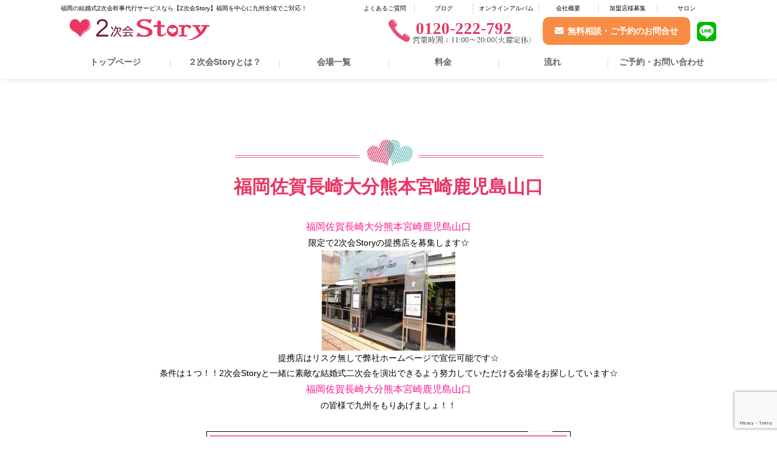

--- FILE ---
content_type: text/html; charset=UTF-8
request_url: https://2jikaistory.com/blog/00259/
body_size: 12059
content:
<!DOCTYPE html>
<html lang="ja">
<head>
	<meta charset="utf-8">
	<meta name="viewport" content="width=device-width, initial-scale=1.0 ">
	<script src="//statics.a8.net/a8sales/a8sales.js"></script>
	<meta name='robots' content='index, follow, max-image-preview:large, max-snippet:-1, max-video-preview:-1' />

	<!-- This site is optimized with the Yoast SEO plugin v26.6 - https://yoast.com/wordpress/plugins/seo/ -->
	<title>福岡佐賀長崎大分熊本宮崎鹿児島山口 | 2次会幹事代行なら【2次会Story】</title>
	<meta name="description" content="福岡佐賀長崎大分熊本宮崎鹿児島山口 限定で2次会Storyの提携店を募集します☆ 提携店はリスク無しで弊社ホームページで宣伝可能です☆" />
	<link rel="canonical" href="https://2jikaistory.com/blog/00259/" />
	<meta property="og:locale" content="ja_JP" />
	<meta property="og:type" content="article" />
	<meta property="og:title" content="福岡佐賀長崎大分熊本宮崎鹿児島山口 | 2次会幹事代行なら【2次会Story】" />
	<meta property="og:description" content="福岡佐賀長崎大分熊本宮崎鹿児島山口 限定で2次会Storyの提携店を募集します☆ 提携店はリスク無しで弊社ホームページで宣伝可能です☆" />
	<meta property="og:url" content="https://2jikaistory.com/blog/00259/" />
	<meta property="og:site_name" content="2次会幹事代行なら【2次会Story】" />
	<meta property="og:image" content="https://2jikaistory.com/cms/wp-content/uploads/2017/01/blog_import_55f43fee6fadf-1.jpg" />
	<meta property="og:image:width" content="220" />
	<meta property="og:image:height" content="165" />
	<meta property="og:image:type" content="image/jpeg" />
	<meta name="twitter:card" content="summary_large_image" />
	<script type="application/ld+json" class="yoast-schema-graph">{"@context":"https://schema.org","@graph":[{"@type":"WebPage","@id":"https://2jikaistory.com/blog/00259/","url":"https://2jikaistory.com/blog/00259/","name":"福岡佐賀長崎大分熊本宮崎鹿児島山口 | 2次会幹事代行なら【2次会Story】","isPartOf":{"@id":"https://2jikaistory.com/#website"},"primaryImageOfPage":{"@id":"https://2jikaistory.com/blog/00259/#primaryimage"},"image":{"@id":"https://2jikaistory.com/blog/00259/#primaryimage"},"thumbnailUrl":"https://2jikaistory.com/wp-content/uploads/2017/01/blog_import_55f43fee6fadf-1.jpg","datePublished":"2013-12-24T03:39:37+00:00","description":"福岡佐賀長崎大分熊本宮崎鹿児島山口 限定で2次会Storyの提携店を募集します☆ 提携店はリスク無しで弊社ホームページで宣伝可能です☆","breadcrumb":{"@id":"https://2jikaistory.com/blog/00259/#breadcrumb"},"inLanguage":"ja","potentialAction":[{"@type":"ReadAction","target":["https://2jikaistory.com/blog/00259/"]}]},{"@type":"ImageObject","inLanguage":"ja","@id":"https://2jikaistory.com/blog/00259/#primaryimage","url":"https://2jikaistory.com/wp-content/uploads/2017/01/blog_import_55f43fee6fadf-1.jpg","contentUrl":"https://2jikaistory.com/wp-content/uploads/2017/01/blog_import_55f43fee6fadf-1.jpg","width":220,"height":165},{"@type":"BreadcrumbList","@id":"https://2jikaistory.com/blog/00259/#breadcrumb","itemListElement":[{"@type":"ListItem","position":1,"name":"ホーム","item":"https://2jikaistory.com/"},{"@type":"ListItem","position":2,"name":"ブログ","item":"https://2jikaistory.com/blog/"},{"@type":"ListItem","position":3,"name":"福岡佐賀長崎大分熊本宮崎鹿児島山口"}]},{"@type":"WebSite","@id":"https://2jikaistory.com/#website","url":"https://2jikaistory.com/","name":"2次会幹事代行なら【2次会Story】","description":"2次会幹事代行なら【2次会Story】","potentialAction":[{"@type":"SearchAction","target":{"@type":"EntryPoint","urlTemplate":"https://2jikaistory.com/?s={search_term_string}"},"query-input":{"@type":"PropertyValueSpecification","valueRequired":true,"valueName":"search_term_string"}}],"inLanguage":"ja"}]}</script>
	<!-- / Yoast SEO plugin. -->


<link rel='dns-prefetch' href='//ajax.googleapis.com' />
<link rel="alternate" type="application/rss+xml" title="2次会幹事代行なら【2次会Story】 &raquo; フィード" href="https://2jikaistory.com/feed/" />
<link rel="alternate" type="application/rss+xml" title="2次会幹事代行なら【2次会Story】 &raquo; コメントフィード" href="https://2jikaistory.com/comments/feed/" />
<link rel="alternate" title="oEmbed (JSON)" type="application/json+oembed" href="https://2jikaistory.com/wp-json/oembed/1.0/embed?url=https%3A%2F%2F2jikaistory.com%2Fblog%2F00259%2F" />
<link rel="alternate" title="oEmbed (XML)" type="text/xml+oembed" href="https://2jikaistory.com/wp-json/oembed/1.0/embed?url=https%3A%2F%2F2jikaistory.com%2Fblog%2F00259%2F&#038;format=xml" />
<style id='wp-img-auto-sizes-contain-inline-css' type='text/css'>
img:is([sizes=auto i],[sizes^="auto," i]){contain-intrinsic-size:3000px 1500px}
/*# sourceURL=wp-img-auto-sizes-contain-inline-css */
</style>
<style id='wp-emoji-styles-inline-css' type='text/css'>

	img.wp-smiley, img.emoji {
		display: inline !important;
		border: none !important;
		box-shadow: none !important;
		height: 1em !important;
		width: 1em !important;
		margin: 0 0.07em !important;
		vertical-align: -0.1em !important;
		background: none !important;
		padding: 0 !important;
	}
/*# sourceURL=wp-emoji-styles-inline-css */
</style>
<style id='wp-block-library-inline-css' type='text/css'>
:root{--wp-block-synced-color:#7a00df;--wp-block-synced-color--rgb:122,0,223;--wp-bound-block-color:var(--wp-block-synced-color);--wp-editor-canvas-background:#ddd;--wp-admin-theme-color:#007cba;--wp-admin-theme-color--rgb:0,124,186;--wp-admin-theme-color-darker-10:#006ba1;--wp-admin-theme-color-darker-10--rgb:0,107,160.5;--wp-admin-theme-color-darker-20:#005a87;--wp-admin-theme-color-darker-20--rgb:0,90,135;--wp-admin-border-width-focus:2px}@media (min-resolution:192dpi){:root{--wp-admin-border-width-focus:1.5px}}.wp-element-button{cursor:pointer}:root .has-very-light-gray-background-color{background-color:#eee}:root .has-very-dark-gray-background-color{background-color:#313131}:root .has-very-light-gray-color{color:#eee}:root .has-very-dark-gray-color{color:#313131}:root .has-vivid-green-cyan-to-vivid-cyan-blue-gradient-background{background:linear-gradient(135deg,#00d084,#0693e3)}:root .has-purple-crush-gradient-background{background:linear-gradient(135deg,#34e2e4,#4721fb 50%,#ab1dfe)}:root .has-hazy-dawn-gradient-background{background:linear-gradient(135deg,#faaca8,#dad0ec)}:root .has-subdued-olive-gradient-background{background:linear-gradient(135deg,#fafae1,#67a671)}:root .has-atomic-cream-gradient-background{background:linear-gradient(135deg,#fdd79a,#004a59)}:root .has-nightshade-gradient-background{background:linear-gradient(135deg,#330968,#31cdcf)}:root .has-midnight-gradient-background{background:linear-gradient(135deg,#020381,#2874fc)}:root{--wp--preset--font-size--normal:16px;--wp--preset--font-size--huge:42px}.has-regular-font-size{font-size:1em}.has-larger-font-size{font-size:2.625em}.has-normal-font-size{font-size:var(--wp--preset--font-size--normal)}.has-huge-font-size{font-size:var(--wp--preset--font-size--huge)}.has-text-align-center{text-align:center}.has-text-align-left{text-align:left}.has-text-align-right{text-align:right}.has-fit-text{white-space:nowrap!important}#end-resizable-editor-section{display:none}.aligncenter{clear:both}.items-justified-left{justify-content:flex-start}.items-justified-center{justify-content:center}.items-justified-right{justify-content:flex-end}.items-justified-space-between{justify-content:space-between}.screen-reader-text{border:0;clip-path:inset(50%);height:1px;margin:-1px;overflow:hidden;padding:0;position:absolute;width:1px;word-wrap:normal!important}.screen-reader-text:focus{background-color:#ddd;clip-path:none;color:#444;display:block;font-size:1em;height:auto;left:5px;line-height:normal;padding:15px 23px 14px;text-decoration:none;top:5px;width:auto;z-index:100000}html :where(.has-border-color){border-style:solid}html :where([style*=border-top-color]){border-top-style:solid}html :where([style*=border-right-color]){border-right-style:solid}html :where([style*=border-bottom-color]){border-bottom-style:solid}html :where([style*=border-left-color]){border-left-style:solid}html :where([style*=border-width]){border-style:solid}html :where([style*=border-top-width]){border-top-style:solid}html :where([style*=border-right-width]){border-right-style:solid}html :where([style*=border-bottom-width]){border-bottom-style:solid}html :where([style*=border-left-width]){border-left-style:solid}html :where(img[class*=wp-image-]){height:auto;max-width:100%}:where(figure){margin:0 0 1em}html :where(.is-position-sticky){--wp-admin--admin-bar--position-offset:var(--wp-admin--admin-bar--height,0px)}@media screen and (max-width:600px){html :where(.is-position-sticky){--wp-admin--admin-bar--position-offset:0px}}

/*# sourceURL=wp-block-library-inline-css */
</style><style id='global-styles-inline-css' type='text/css'>
:root{--wp--preset--aspect-ratio--square: 1;--wp--preset--aspect-ratio--4-3: 4/3;--wp--preset--aspect-ratio--3-4: 3/4;--wp--preset--aspect-ratio--3-2: 3/2;--wp--preset--aspect-ratio--2-3: 2/3;--wp--preset--aspect-ratio--16-9: 16/9;--wp--preset--aspect-ratio--9-16: 9/16;--wp--preset--color--black: #000000;--wp--preset--color--cyan-bluish-gray: #abb8c3;--wp--preset--color--white: #ffffff;--wp--preset--color--pale-pink: #f78da7;--wp--preset--color--vivid-red: #cf2e2e;--wp--preset--color--luminous-vivid-orange: #ff6900;--wp--preset--color--luminous-vivid-amber: #fcb900;--wp--preset--color--light-green-cyan: #7bdcb5;--wp--preset--color--vivid-green-cyan: #00d084;--wp--preset--color--pale-cyan-blue: #8ed1fc;--wp--preset--color--vivid-cyan-blue: #0693e3;--wp--preset--color--vivid-purple: #9b51e0;--wp--preset--gradient--vivid-cyan-blue-to-vivid-purple: linear-gradient(135deg,rgb(6,147,227) 0%,rgb(155,81,224) 100%);--wp--preset--gradient--light-green-cyan-to-vivid-green-cyan: linear-gradient(135deg,rgb(122,220,180) 0%,rgb(0,208,130) 100%);--wp--preset--gradient--luminous-vivid-amber-to-luminous-vivid-orange: linear-gradient(135deg,rgb(252,185,0) 0%,rgb(255,105,0) 100%);--wp--preset--gradient--luminous-vivid-orange-to-vivid-red: linear-gradient(135deg,rgb(255,105,0) 0%,rgb(207,46,46) 100%);--wp--preset--gradient--very-light-gray-to-cyan-bluish-gray: linear-gradient(135deg,rgb(238,238,238) 0%,rgb(169,184,195) 100%);--wp--preset--gradient--cool-to-warm-spectrum: linear-gradient(135deg,rgb(74,234,220) 0%,rgb(151,120,209) 20%,rgb(207,42,186) 40%,rgb(238,44,130) 60%,rgb(251,105,98) 80%,rgb(254,248,76) 100%);--wp--preset--gradient--blush-light-purple: linear-gradient(135deg,rgb(255,206,236) 0%,rgb(152,150,240) 100%);--wp--preset--gradient--blush-bordeaux: linear-gradient(135deg,rgb(254,205,165) 0%,rgb(254,45,45) 50%,rgb(107,0,62) 100%);--wp--preset--gradient--luminous-dusk: linear-gradient(135deg,rgb(255,203,112) 0%,rgb(199,81,192) 50%,rgb(65,88,208) 100%);--wp--preset--gradient--pale-ocean: linear-gradient(135deg,rgb(255,245,203) 0%,rgb(182,227,212) 50%,rgb(51,167,181) 100%);--wp--preset--gradient--electric-grass: linear-gradient(135deg,rgb(202,248,128) 0%,rgb(113,206,126) 100%);--wp--preset--gradient--midnight: linear-gradient(135deg,rgb(2,3,129) 0%,rgb(40,116,252) 100%);--wp--preset--font-size--small: 13px;--wp--preset--font-size--medium: 20px;--wp--preset--font-size--large: 36px;--wp--preset--font-size--x-large: 42px;--wp--preset--spacing--20: 0.44rem;--wp--preset--spacing--30: 0.67rem;--wp--preset--spacing--40: 1rem;--wp--preset--spacing--50: 1.5rem;--wp--preset--spacing--60: 2.25rem;--wp--preset--spacing--70: 3.38rem;--wp--preset--spacing--80: 5.06rem;--wp--preset--shadow--natural: 6px 6px 9px rgba(0, 0, 0, 0.2);--wp--preset--shadow--deep: 12px 12px 50px rgba(0, 0, 0, 0.4);--wp--preset--shadow--sharp: 6px 6px 0px rgba(0, 0, 0, 0.2);--wp--preset--shadow--outlined: 6px 6px 0px -3px rgb(255, 255, 255), 6px 6px rgb(0, 0, 0);--wp--preset--shadow--crisp: 6px 6px 0px rgb(0, 0, 0);}:where(.is-layout-flex){gap: 0.5em;}:where(.is-layout-grid){gap: 0.5em;}body .is-layout-flex{display: flex;}.is-layout-flex{flex-wrap: wrap;align-items: center;}.is-layout-flex > :is(*, div){margin: 0;}body .is-layout-grid{display: grid;}.is-layout-grid > :is(*, div){margin: 0;}:where(.wp-block-columns.is-layout-flex){gap: 2em;}:where(.wp-block-columns.is-layout-grid){gap: 2em;}:where(.wp-block-post-template.is-layout-flex){gap: 1.25em;}:where(.wp-block-post-template.is-layout-grid){gap: 1.25em;}.has-black-color{color: var(--wp--preset--color--black) !important;}.has-cyan-bluish-gray-color{color: var(--wp--preset--color--cyan-bluish-gray) !important;}.has-white-color{color: var(--wp--preset--color--white) !important;}.has-pale-pink-color{color: var(--wp--preset--color--pale-pink) !important;}.has-vivid-red-color{color: var(--wp--preset--color--vivid-red) !important;}.has-luminous-vivid-orange-color{color: var(--wp--preset--color--luminous-vivid-orange) !important;}.has-luminous-vivid-amber-color{color: var(--wp--preset--color--luminous-vivid-amber) !important;}.has-light-green-cyan-color{color: var(--wp--preset--color--light-green-cyan) !important;}.has-vivid-green-cyan-color{color: var(--wp--preset--color--vivid-green-cyan) !important;}.has-pale-cyan-blue-color{color: var(--wp--preset--color--pale-cyan-blue) !important;}.has-vivid-cyan-blue-color{color: var(--wp--preset--color--vivid-cyan-blue) !important;}.has-vivid-purple-color{color: var(--wp--preset--color--vivid-purple) !important;}.has-black-background-color{background-color: var(--wp--preset--color--black) !important;}.has-cyan-bluish-gray-background-color{background-color: var(--wp--preset--color--cyan-bluish-gray) !important;}.has-white-background-color{background-color: var(--wp--preset--color--white) !important;}.has-pale-pink-background-color{background-color: var(--wp--preset--color--pale-pink) !important;}.has-vivid-red-background-color{background-color: var(--wp--preset--color--vivid-red) !important;}.has-luminous-vivid-orange-background-color{background-color: var(--wp--preset--color--luminous-vivid-orange) !important;}.has-luminous-vivid-amber-background-color{background-color: var(--wp--preset--color--luminous-vivid-amber) !important;}.has-light-green-cyan-background-color{background-color: var(--wp--preset--color--light-green-cyan) !important;}.has-vivid-green-cyan-background-color{background-color: var(--wp--preset--color--vivid-green-cyan) !important;}.has-pale-cyan-blue-background-color{background-color: var(--wp--preset--color--pale-cyan-blue) !important;}.has-vivid-cyan-blue-background-color{background-color: var(--wp--preset--color--vivid-cyan-blue) !important;}.has-vivid-purple-background-color{background-color: var(--wp--preset--color--vivid-purple) !important;}.has-black-border-color{border-color: var(--wp--preset--color--black) !important;}.has-cyan-bluish-gray-border-color{border-color: var(--wp--preset--color--cyan-bluish-gray) !important;}.has-white-border-color{border-color: var(--wp--preset--color--white) !important;}.has-pale-pink-border-color{border-color: var(--wp--preset--color--pale-pink) !important;}.has-vivid-red-border-color{border-color: var(--wp--preset--color--vivid-red) !important;}.has-luminous-vivid-orange-border-color{border-color: var(--wp--preset--color--luminous-vivid-orange) !important;}.has-luminous-vivid-amber-border-color{border-color: var(--wp--preset--color--luminous-vivid-amber) !important;}.has-light-green-cyan-border-color{border-color: var(--wp--preset--color--light-green-cyan) !important;}.has-vivid-green-cyan-border-color{border-color: var(--wp--preset--color--vivid-green-cyan) !important;}.has-pale-cyan-blue-border-color{border-color: var(--wp--preset--color--pale-cyan-blue) !important;}.has-vivid-cyan-blue-border-color{border-color: var(--wp--preset--color--vivid-cyan-blue) !important;}.has-vivid-purple-border-color{border-color: var(--wp--preset--color--vivid-purple) !important;}.has-vivid-cyan-blue-to-vivid-purple-gradient-background{background: var(--wp--preset--gradient--vivid-cyan-blue-to-vivid-purple) !important;}.has-light-green-cyan-to-vivid-green-cyan-gradient-background{background: var(--wp--preset--gradient--light-green-cyan-to-vivid-green-cyan) !important;}.has-luminous-vivid-amber-to-luminous-vivid-orange-gradient-background{background: var(--wp--preset--gradient--luminous-vivid-amber-to-luminous-vivid-orange) !important;}.has-luminous-vivid-orange-to-vivid-red-gradient-background{background: var(--wp--preset--gradient--luminous-vivid-orange-to-vivid-red) !important;}.has-very-light-gray-to-cyan-bluish-gray-gradient-background{background: var(--wp--preset--gradient--very-light-gray-to-cyan-bluish-gray) !important;}.has-cool-to-warm-spectrum-gradient-background{background: var(--wp--preset--gradient--cool-to-warm-spectrum) !important;}.has-blush-light-purple-gradient-background{background: var(--wp--preset--gradient--blush-light-purple) !important;}.has-blush-bordeaux-gradient-background{background: var(--wp--preset--gradient--blush-bordeaux) !important;}.has-luminous-dusk-gradient-background{background: var(--wp--preset--gradient--luminous-dusk) !important;}.has-pale-ocean-gradient-background{background: var(--wp--preset--gradient--pale-ocean) !important;}.has-electric-grass-gradient-background{background: var(--wp--preset--gradient--electric-grass) !important;}.has-midnight-gradient-background{background: var(--wp--preset--gradient--midnight) !important;}.has-small-font-size{font-size: var(--wp--preset--font-size--small) !important;}.has-medium-font-size{font-size: var(--wp--preset--font-size--medium) !important;}.has-large-font-size{font-size: var(--wp--preset--font-size--large) !important;}.has-x-large-font-size{font-size: var(--wp--preset--font-size--x-large) !important;}
/*# sourceURL=global-styles-inline-css */
</style>

<style id='classic-theme-styles-inline-css' type='text/css'>
/*! This file is auto-generated */
.wp-block-button__link{color:#fff;background-color:#32373c;border-radius:9999px;box-shadow:none;text-decoration:none;padding:calc(.667em + 2px) calc(1.333em + 2px);font-size:1.125em}.wp-block-file__button{background:#32373c;color:#fff;text-decoration:none}
/*# sourceURL=/wp-includes/css/classic-themes.min.css */
</style>
<link rel='stylesheet' id='contact-form-7-css' href='https://2jikaistory.com/wp-content/plugins/contact-form-7/includes/css/styles.css?ver=6.1.4' type='text/css' media='all' />
<link rel='stylesheet' id='wp-pagenavi-css' href='https://2jikaistory.com/wp-content/plugins/wp-pagenavi/pagenavi-css.css?ver=2.70' type='text/css' media='all' />
<link rel='stylesheet' id='commonstyle-css' href='https://2jikaistory.com/wp-content/themes/2jikai/assets/css/common.css?ver=6.9' type='text/css' media='all' />
<link rel='stylesheet' id='style-css' href='https://2jikaistory.com/wp-content/themes/2jikai/assets/css/style.css?ver=6.9' type='text/css' media='all' />
<link rel='stylesheet' id='font-awesome-css' href='https://2jikaistory.com/wp-content/themes/2jikai/assets/css/all.min.css?ver=6.9' type='text/css' media='all' />
<link rel='stylesheet' id='lightbox-css' href='https://2jikaistory.com/wp-content/themes/2jikai/assets/css/lightbox.min.css?ver=6.9' type='text/css' media='all' />
<link rel='stylesheet' id='blogstyle-css' href='https://2jikaistory.com/wp-content/themes/2jikai/blog/css/style.css?ver=6.9' type='text/css' media='all' />
<link rel="https://api.w.org/" href="https://2jikaistory.com/wp-json/" /><link rel="EditURI" type="application/rsd+xml" title="RSD" href="https://2jikaistory.com/xmlrpc.php?rsd" />
<meta name="generator" content="WordPress 6.9" />
<link rel='shortlink' href='https://2jikaistory.com/?p=259' />
<link rel="llms-sitemap" href="https://2jikaistory.com/llms.txt" />
<link rel="shortcut icon" type="image/x-icon" href="https://2jikaistory.com/wp-content/themes/2jikai/assets/img/favicon.ico">
	<!-- Google Tag Manager -->
<script>(function(w,d,s,l,i){w[l]=w[l]||[];w[l].push({'gtm.start':
	new Date().getTime(),event:'gtm.js'});var f=d.getElementsByTagName(s)[0],
	j=d.createElement(s),dl=l!='dataLayer'?'&l='+l:'';j.async=true;j.src=
	'https://www.googletagmanager.com/gtm.js?id='+i+dl;f.parentNode.insertBefore(j,f);
	})(window,document,'script','dataLayer','GTM-PMVM63T');</script>
	<!-- End Google Tag Manager -->
<!-- Googleアナリティクス -->
<script type="text/javascript">

  var _gaq = _gaq || [];
  _gaq.push(['_setAccount', 'UA-25596160-3']);
  _gaq.push(['_trackPageview']);

  (function() {
    var ga = document.createElement('script'); ga.type = 'text/javascript'; ga.async = true;
    ga.src = ('https:' == document.location.protocol ? 'https://ssl' : 'http://www') + '.google-analytics.com/ga.js';
    var s = document.getElementsByTagName('script')[0]; s.parentNode.insertBefore(ga, s);
  })();

</script>
<script>
  (function(i,s,o,g,r,a,m){i['GoogleAnalyticsObject']=r;i[r]=i[r]||function(){
  (i[r].q=i[r].q||[]).push(arguments)},i[r].l=1*new Date();a=s.createElement(o),
  m=s.getElementsByTagName(o)[0];a.async=1;a.src=g;m.parentNode.insertBefore(a,m)
  })(window,document,'script','//www.google-analytics.com/analytics.js','ga');

  ga('create', 'UA-40145418-1', '2jikaistory.com');
  ga('send', 'pageview');

</script>

<!-- Global site tag (gtag.js) - Google Ads: 964242243 -->
<script async src="https://www.googletagmanager.com/gtag/js?id=AW-964242243"></script>
<script>
  window.dataLayer = window.dataLayer || [];
  function gtag(){dataLayer.push(arguments);}
  gtag('js', new Date());

  gtag('config', 'AW-964242243');
</script>


</head>

<body class="wp-singular blog-template-default single single-blog postid-259 wp-theme-2jikai">
<!--変更完了-->
<!-- Google Tag Manager (noscript) -->
<noscript><iframe src="https://www.googletagmanager.com/ns.html?id=GTM-PMVM63T"
	height="0" width="0" style="display:none;visibility:hidden"></iframe></noscript>
	<!-- End Google Tag Manager (noscript) -->

	<div id="wrapper">
		<header id="header">

			<!-- #headerSp -->
			<div class="modSpOnly">
				<div class="header-logo-menu">
					<div class="l-header">
						<!-- ドロワーエリア -->
						<div class="l-drawer">
							<input class="l-drawer__checkbox" id="drawerCheckbox" type="checkbox">
							<!-- ドロワーアイコン -->
							<label class="l-drawer__icon" for="drawerCheckbox">
      <span class="l-drawer__icon-parts"></span>
    </label>
						

							<!-- 背景を暗く -->
							<label class="l-drawer__overlay" for="drawerCheckbox"></label>
							<!-- ドロワーメニュー -->
							<nav class="l-drawer__menu">
								<a href="https://2jikaistory.com/"><img src="https://2jikaistory.com/wp-content/themes/2jikai/assets/img/2jikai_logo.png" alt="2次会ストーリーロゴ"></a>
								<ol class="nav-content_box flex-wrap">
									<li><a href="https://2jikaistory.com/contact"><span class="icon-mail">無料相談・ご予約</span></a>
									</li>
									<li><a href="https://line.me/R/ti/p/%40zjy7738u"><i class="fab fa-line fa-2x line-green"></i>LINEで相談</a>
									</li>
									<li><a href="https://2jikaistory.com/salon"><span class="icon-access">サロン検索</span></a>
									</li>
								</ol>
								<ul class="flex-wrap">
									<li><a href="https://2jikaistory.com/about">２次会Storyとは？</a>
									</li>
									<li><a href="https://2jikaistory.com/place">会場一覧</a>
									</li>
									<li><a href="https://2jikaistory.com/price">料金</a>
									</li>
									<li><a href="https://2jikaistory.com/flow">流れ</a>
									</li>
									<li><a href="https://2jikaistory.com/voice">お客様の声</a>
									</li>
									<li><a href="https://2jikaistory.com/movie">ムービー制作</a>
									</li>
									<li><a href="https://2jikaistory.com/staff">スタッフ紹介</a>
									</li>
									<li><a href="https://2jikaistory.com/faq">よくあるご質問</a>
									</li>
									<li><a href="https://2jikaistory.com/blog">ブログ</a>
									</li>
									<li><a href="https://30d.jp/2jikaistory/" target="_blank">オンラインアルバム</a>
									</li>
									<li><a href="https://2jikaistory.com/company">会社概要</a>
									</li>
									<li><a href="https://2jikaistory.com/member">加盟店様募集</a>
									</li>
									<li><a href="https://2jikaistory.com/sitemap">サイトマップ</a>
									</li>
									<li><a href="https://2jikaistory.com/privacy">プライバシーポリシー</a>
									</li>
								</ul>
							</nav>
						</div>
						<!-- /ドロワーメニュー -->
						<div class="SpSide">
							<div class="SpSide_tel"><a href="tel:0120222792"><img src="https://2jikaistory.com/wp-content/themes/2jikai/assets/img/tel.png" alt="電話"></a>
							</div>
							<div class="SpSide_mail"><a href="https://2jikaistory.com/contact">無料相談・ご予約のお問合せ</a>
							</div>
							<div class="SpSide_line"><a href="https://line.me/R/ti/p/%40zjy7738u"><img src="https://2jikaistory.com/wp-content/themes/2jikai/assets/img/line.png" alt="ラインで相談"></a>
							</div>
						</div>
						<div class="logo-erea"><a href="https://2jikaistory.com/"><img src="https://2jikaistory.com/wp-content/themes/2jikai/assets/img/2jikai_logo.png" alt="2次会ストーリーロゴ"><h1>福岡初!福岡最安値級お笑い芸人が司会の二次会代行!!</h1></a>
						</div>
					</div>
				</div>
			</div>
			<!-- /#headerSp -->


			<!-- #headerPc -->
			<div class="modPcOnly">
				<div class="Pc-header-logo-menu">
					<div class="container">
						<div id="h1_area">
							<ul class="flex-wrap">
								<li>
									<h1>福岡の結婚式2次会幹事代行サービスなら【2次会Story】福岡を中心に九州全域でご対応！</h1>
								</li>
								<li><a href="https://2jikaistory.com/faq">よくあるご質問</a>
								</li>
								<li><a href="https://2jikaistory.com/blog">ブログ</a>
								</li>
								<li><a href="https://30d.jp/2jikaistory/" target="_blank">オンラインアルバム</a>
									</li>
								<li><a href="https://2jikaistory.com/company">会社概要</a>
								</li>
								<li><a href="https://2jikaistory.com/member">加盟店様募集</a>
								</li>
								<li><a href="https://2jikaistory.com/salon">サロン</a>
								</li>
							</ul>
						</div>
						<div class="Pccontact flex-wrap">
							<div class="Pccontact_left"><a href="https://2jikaistory.com/"><img src="https://2jikaistory.com/wp-content/themes/2jikai/assets/img/2jikai_logo.png" alt="2次会ストーリーロゴ"></a>
							</div>

							<ul class="Pccontact_right flex-wrap">
								<li class="tel"><a href="tel:0120222792"><span>0120-222-792</span></a>
								</li>
								<li><a href="https://2jikaistory.com/contact"><span class="icon-mail">無料相談・ご予約のお問合せ</span></a>
								</li>
								<li><a href="https://line.me/R/ti/p/%40zjy7738u" target="_blank"><img src="https://2jikaistory.com/wp-content/themes/2jikai/assets/img/line02.png" alt="ラインでお問合せ"></a>
								</li>
							</ul>
						</div>
						<div class="gnavi">
							<div id="gnavi_Inner">
								<ul class="gnavi_Inner-List flex-wrap">
									<li class="menu01"><a href="https://2jikaistory.com/">トップページ</a>
									</li>
									<li class="menu02"><a href="https://2jikaistory.com/about">２次会Storyとは？</a>
									</li>
									<li class="menu03"><a href="https://2jikaistory.com/place">会場一覧</a>
									</li>
									<li class="menu04"><a href="https://2jikaistory.com/price">料金</a>
									</li>
									<li class="menu05"><a href="https://2jikaistory.com/flow">流れ</a>
									</li>
									<li class="menu06"><a href="https://2jikaistory.com/contact">ご予約・お問い合わせ</a>
									</li>
								</ul>
							</div>
						</div>
					</div>
				</div>
			</div>
			<!-- /#headerPc -->

		</header>
		<!-- #contents -->
		<div id="contents">
			<main class="main">

                      <div class="breadcrumb-wrap">
              <div class="breadcrumb">
                              </div>
          </div>

         <div id="Sblog">
           <div class="container">

		<section class="Sblog_List">
            <div class="section_title">
				  								<h2>福岡佐賀長崎大分熊本宮崎鹿児島山口</h2>
			<!--<div class="blog_info">
			<p>更新日：2013年12月24日</p>
			<p>カテゴリー：<a href="https://2jikaistory.com/blog_cat/blog/" rel="tag">日記</a></p>
			</div>-->
			 </div>
			
            <div class="Sblog_cnt">
            
                <article id="post-259" class="post-259 blog type-blog status-publish has-post-thumbnail hentry blog_cat-blog">
                <div class="caption"><p><span style="color: #ff1493;"><span style="font-size: 16px;">福岡佐賀長崎大分熊本宮崎鹿児島山口<span style="font-size: 14px;"></p>
<p><span style="color: #000000;">限定で2次会Storyの提携店を募集します☆</p>
<p></span></span></span></span></p>
<p><img decoding="async" id="1387856415384" style="width: 220px; height: 165px; border: none;" src="https://2jikaistory.com/wp/img/ameblo/blog_import_55f43fee6fadf.jpg" /></p>
<p>提携店はリスク無しで弊社ホームページで宣伝可能です☆</p>
<p>条件は１つ！！2次会Storyと一緒に素敵な結婚式二次会を演出できるよう努力していただける会場をお探ししています☆</p>
<p><span style="color: #ff1493;"><span style="font-size: 16px;">福岡佐賀長崎大分熊本宮崎鹿児島山口<span style="font-size: 14px;"></p>
<p><span style="color: #000000;">の皆様で九州をもりあげましょ！！</span></span></span></span></p>
</div>
                </article>
            			</div><!-- /#Sblog-cnt -->
            
			<div class="border_box">
			<p>最後までお読みいただきありがとうございます！<br>ぜひあなたもこんな二次会を開いてみませんか</p>
			</div>

		<ul class="Sblog_nav flex-wrap">
                 <li class="Sblog_nav_prev">
                 	« 前の記事を見る 
	<a href="https://2jikaistory.com/blog/00258/">
		<img width="220" height="145" src="https://2jikaistory.com/wp-content/uploads/2013/12/blog_import_55f43fec1359b.jpg" class="attachment-post-thumbnail size-post-thumbnail wp-post-image" alt="" decoding="async" loading="lazy" />		X,mas サプライズ	</a>
</li>

                <li class="Sblog_nav_next">
	 次の記事を見る »
	<a href="https://2jikaistory.com/blog/00260/">
		<img width="220" height="123" src="https://2jikaistory.com/wp-content/uploads/2013/12/blog_import_55f43ff00a634.jpg" class="attachment-post-thumbnail size-post-thumbnail wp-post-image" alt="" decoding="async" loading="lazy" />		クリスマスイブ	</a>
</li>
        </ul>
		</section> 
		</div>
				
		<section class="blog_Area">
		<div class="container">
			<div class="section_title">
				<h2>二次会Storyはこんなカップルに絶対におすすめ！！</h2>
			</div>
                <div class="blog_Area_box">
                    <h3><span class="icon_service">幹事がいない</span></h3>
                    <ul>
                        <li>友人に幹事を頼みにくい</li>
                        <li>友人には幹事の仕事を任せず楽しんでほしい！</li>
                        <li>司会を任せたいが断られれる。</li>
                    </ul>
                </div>
                <div class="blog_Area_box">
					<h3><span class="icon_clock">時間がない</span></h3>
                    <ul>
                        <li>結婚式、披露宴の準備が急がしてくて2次会の準備ができない</li>
                        <li>新郎、新婦、幹事の時間が合わずなかなか2次会の打ち合わせが進まない</li>
                        <li>景品の買い出し、2次会会場を探す時間が無い</li>
                    </ul>
                </div>
                <div class="blog_Area_box">
					<h3><span class="icon_question">何をしたらいいか分からない</span></h3>
                    <ul>
                        <li>ゲームがビンゴしか思いつかない</li>
                        <li>進行、内容もありきたりなものしか思い浮かばない</li>
                        <li>サプライズも企画したいけど不安ばかり</li>
                        <li>来てもらったゲストにもしっかり満足してほしい</li>
                    </ul>
                </div>
                <div class="blog_Area_box">
					<h3><span class="icon_coins">他の2次会幹事代行会社は費用が最初よりも高くつきそうだった</span></h3>
                    <ul>
                        <li>大手の2次会幹事代行会社に行ったけど予想よりも高くつきそう</li>
                        <li>ゲームや進行や景品を決めるたび見積もりがあがると言われた</li>
                    </ul>
                </div>
                <p>こんなカップルに2次会Storyは本当におすすめです！！</p>
				</div>
				</section>
				
                <section class="Contact_Area">
					<div class="container">
						<div class="border_box">
							<div class="Contact_Area_box">
								<h2>二次会幹事代行についての<br>お問い合わせは</h2>
								<p class="Contact_Area_tel"><a href="tel:0120222792">0120-22-2792</a>
								</p>
								<p>11:00~20:00（火曜定休）</p>
								<p class="Contact_Area_mail"><a href="https://2jikaistory.com/contact"><span class="icon-mail">メールでのお問い合わせ・ご予約はこちら</span></a>
								</p>
							</div>
						</div>
					</div>
				</section>
	</div>
</main>
			<!-- /#main -->
			<footer class="footer">
				<div class="footer_Inner">
					<div class="container">
						<p><a href="https://2jikaistory.com/"><img src="https://2jikaistory.com/wp-content/themes/2jikai/assets/img/2jikai_logo.png" width="200" height="57" /></a></p>
						<ol class="flex-wrap">
						<li class="footer_Inner-Logo">
							<p class="footer_Inner-Logo_tel"><a href="tel:0120222792"><span class="icon-tel">お電話でのお問合せ</span></a>
							</p>
							<p class="footer_Inner-Logo_mail"><a href="https://2jikaistory.com/contact"><span class="icon-mail">無料相談・ご予約</span></a>
							</p>
						</li>

						<li class="footer_Inner-Sitemap">
							<ul class="flex-wrap">
								<li class="fltL"><a href="https://2jikaistory.com/">トップページ</a>
								</li>
								<li class="fltL"><a href="https://2jikaistory.com/about">２次会Storyとは？</a>
								</li>
								<li class="fltL"><a href="https://2jikaistory.com/place">会場一覧</a>
								</li>
								<li class="fltL"><a href="https://2jikaistory.com/price">料金</a>
								</li>
								<li class="fltL"><a href="https://2jikaistory.com/flow">流れ</a>
								</li>
								<li class="fltL"><a href="https://2jikaistory.com/voice">お客様の声</a>
								</li>
								<li class="fltL"><a href="https://2jikaistory.com/movie">ムービー制作</a>
								</li>
								<li class="fltL"><a href="https://2jikaistory.com/staff">スタッフ紹介</a>
								</li>
								<li class="fltL"><a href="https://2jikaistory.com/faq">よくあるご質問</a>
								</li>
								<li><a href="https://2jikaistory.com/blog">ブログ</a>
								</li>
								<li class="fltL"><a href="https://30d.jp/2jikaistory/" target="_blank">オンラインアルバム</a>
								</li>
								<li class="fltL"><a href="https://2jikaistory.com/salon">サロン</a>
								</li>
							</ul>
							<div class="clear"></div>
						</li>
</ol>
					</div>
				</div>
				<!-- /#footerInner -->
				<div class="footerCopyright">
					<div class="container">
						<p>福岡初！福岡最安値級、あのお笑い芸人が司会!!</p>
						
						<ul class="flex-wrap">
							<li><a href="https://2jikaistory.com/member">＞ 加盟店様募集</a>
							</li>
							<li><a href="https://2jikaistory.com/sitemap">＞ サイトマップ</a>
							</li>
							<li><a href="https://2jikaistory.com/privacy">＞ プライバシーポリシー</a>
							</li>
							<li><a href="https://2jikaistory.com/company">＞ 会社概要</a>
							</li>
						</ul>
						<div>Copyright &copy; 2020 2次会Story. All Rights Reserved.</div>
						<div class="clear"></div>
					</div>
				</div>
			</footer>
			<!-- /#footer -->
			<script type="speculationrules">
{"prefetch":[{"source":"document","where":{"and":[{"href_matches":"/*"},{"not":{"href_matches":["/wp-*.php","/wp-admin/*","/wp-content/uploads/*","/wp-content/*","/wp-content/plugins/*","/wp-content/themes/2jikai/*","/*\\?(.+)"]}},{"not":{"selector_matches":"a[rel~=\"nofollow\"]"}},{"not":{"selector_matches":".no-prefetch, .no-prefetch a"}}]},"eagerness":"conservative"}]}
</script>
<script type="text/javascript" src="https://2jikaistory.com/wp-includes/js/dist/hooks.min.js?ver=dd5603f07f9220ed27f1" id="wp-hooks-js"></script>
<script type="text/javascript" src="https://2jikaistory.com/wp-includes/js/dist/i18n.min.js?ver=c26c3dc7bed366793375" id="wp-i18n-js"></script>
<script type="text/javascript" id="wp-i18n-js-after">
/* <![CDATA[ */
wp.i18n.setLocaleData( { 'text direction\u0004ltr': [ 'ltr' ] } );
//# sourceURL=wp-i18n-js-after
/* ]]> */
</script>
<script type="text/javascript" src="https://2jikaistory.com/wp-content/plugins/contact-form-7/includes/swv/js/index.js?ver=6.1.4" id="swv-js"></script>
<script type="text/javascript" id="contact-form-7-js-translations">
/* <![CDATA[ */
( function( domain, translations ) {
	var localeData = translations.locale_data[ domain ] || translations.locale_data.messages;
	localeData[""].domain = domain;
	wp.i18n.setLocaleData( localeData, domain );
} )( "contact-form-7", {"translation-revision-date":"2025-11-30 08:12:23+0000","generator":"GlotPress\/4.0.3","domain":"messages","locale_data":{"messages":{"":{"domain":"messages","plural-forms":"nplurals=1; plural=0;","lang":"ja_JP"},"This contact form is placed in the wrong place.":["\u3053\u306e\u30b3\u30f3\u30bf\u30af\u30c8\u30d5\u30a9\u30fc\u30e0\u306f\u9593\u9055\u3063\u305f\u4f4d\u7f6e\u306b\u7f6e\u304b\u308c\u3066\u3044\u307e\u3059\u3002"],"Error:":["\u30a8\u30e9\u30fc:"]}},"comment":{"reference":"includes\/js\/index.js"}} );
//# sourceURL=contact-form-7-js-translations
/* ]]> */
</script>
<script type="text/javascript" id="contact-form-7-js-before">
/* <![CDATA[ */
var wpcf7 = {
    "api": {
        "root": "https:\/\/2jikaistory.com\/wp-json\/",
        "namespace": "contact-form-7\/v1"
    }
};
//# sourceURL=contact-form-7-js-before
/* ]]> */
</script>
<script type="text/javascript" src="https://2jikaistory.com/wp-content/plugins/contact-form-7/includes/js/index.js?ver=6.1.4" id="contact-form-7-js"></script>
<script type="text/javascript" src="https://www.google.com/recaptcha/api.js?render=6LfEpK0cAAAAAI20KWrQU1vdAfHI9cyy7a2HmXVs&amp;ver=3.0" id="google-recaptcha-js"></script>
<script type="text/javascript" src="https://2jikaistory.com/wp-includes/js/dist/vendor/wp-polyfill.min.js?ver=3.15.0" id="wp-polyfill-js"></script>
<script type="text/javascript" id="wpcf7-recaptcha-js-before">
/* <![CDATA[ */
var wpcf7_recaptcha = {
    "sitekey": "6LfEpK0cAAAAAI20KWrQU1vdAfHI9cyy7a2HmXVs",
    "actions": {
        "homepage": "homepage",
        "contactform": "contactform"
    }
};
//# sourceURL=wpcf7-recaptcha-js-before
/* ]]> */
</script>
<script type="text/javascript" src="https://2jikaistory.com/wp-content/plugins/contact-form-7/modules/recaptcha/index.js?ver=6.1.4" id="wpcf7-recaptcha-js"></script>
<script type="text/javascript" src="//ajax.googleapis.com/ajax/libs/jquery/1.10.2/jquery.min.js?ver=1.10.2" id="jquery-js"></script>
<script type="text/javascript" src="https://2jikaistory.com/wp-content/themes/2jikai/js/lightbox.min.js?ver=6.9" id="lightboxjs-js"></script>
<script type="text/javascript" src="https://2jikaistory.com/wp-content/themes/2jikai/js/scripts.js?ver=1.0" id="scripts-js"></script>
<script id="wp-emoji-settings" type="application/json">
{"baseUrl":"https://s.w.org/images/core/emoji/17.0.2/72x72/","ext":".png","svgUrl":"https://s.w.org/images/core/emoji/17.0.2/svg/","svgExt":".svg","source":{"concatemoji":"https://2jikaistory.com/wp-includes/js/wp-emoji-release.min.js?ver=6.9"}}
</script>
<script type="module">
/* <![CDATA[ */
/*! This file is auto-generated */
const a=JSON.parse(document.getElementById("wp-emoji-settings").textContent),o=(window._wpemojiSettings=a,"wpEmojiSettingsSupports"),s=["flag","emoji"];function i(e){try{var t={supportTests:e,timestamp:(new Date).valueOf()};sessionStorage.setItem(o,JSON.stringify(t))}catch(e){}}function c(e,t,n){e.clearRect(0,0,e.canvas.width,e.canvas.height),e.fillText(t,0,0);t=new Uint32Array(e.getImageData(0,0,e.canvas.width,e.canvas.height).data);e.clearRect(0,0,e.canvas.width,e.canvas.height),e.fillText(n,0,0);const a=new Uint32Array(e.getImageData(0,0,e.canvas.width,e.canvas.height).data);return t.every((e,t)=>e===a[t])}function p(e,t){e.clearRect(0,0,e.canvas.width,e.canvas.height),e.fillText(t,0,0);var n=e.getImageData(16,16,1,1);for(let e=0;e<n.data.length;e++)if(0!==n.data[e])return!1;return!0}function u(e,t,n,a){switch(t){case"flag":return n(e,"\ud83c\udff3\ufe0f\u200d\u26a7\ufe0f","\ud83c\udff3\ufe0f\u200b\u26a7\ufe0f")?!1:!n(e,"\ud83c\udde8\ud83c\uddf6","\ud83c\udde8\u200b\ud83c\uddf6")&&!n(e,"\ud83c\udff4\udb40\udc67\udb40\udc62\udb40\udc65\udb40\udc6e\udb40\udc67\udb40\udc7f","\ud83c\udff4\u200b\udb40\udc67\u200b\udb40\udc62\u200b\udb40\udc65\u200b\udb40\udc6e\u200b\udb40\udc67\u200b\udb40\udc7f");case"emoji":return!a(e,"\ud83e\u1fac8")}return!1}function f(e,t,n,a){let r;const o=(r="undefined"!=typeof WorkerGlobalScope&&self instanceof WorkerGlobalScope?new OffscreenCanvas(300,150):document.createElement("canvas")).getContext("2d",{willReadFrequently:!0}),s=(o.textBaseline="top",o.font="600 32px Arial",{});return e.forEach(e=>{s[e]=t(o,e,n,a)}),s}function r(e){var t=document.createElement("script");t.src=e,t.defer=!0,document.head.appendChild(t)}a.supports={everything:!0,everythingExceptFlag:!0},new Promise(t=>{let n=function(){try{var e=JSON.parse(sessionStorage.getItem(o));if("object"==typeof e&&"number"==typeof e.timestamp&&(new Date).valueOf()<e.timestamp+604800&&"object"==typeof e.supportTests)return e.supportTests}catch(e){}return null}();if(!n){if("undefined"!=typeof Worker&&"undefined"!=typeof OffscreenCanvas&&"undefined"!=typeof URL&&URL.createObjectURL&&"undefined"!=typeof Blob)try{var e="postMessage("+f.toString()+"("+[JSON.stringify(s),u.toString(),c.toString(),p.toString()].join(",")+"));",a=new Blob([e],{type:"text/javascript"});const r=new Worker(URL.createObjectURL(a),{name:"wpTestEmojiSupports"});return void(r.onmessage=e=>{i(n=e.data),r.terminate(),t(n)})}catch(e){}i(n=f(s,u,c,p))}t(n)}).then(e=>{for(const n in e)a.supports[n]=e[n],a.supports.everything=a.supports.everything&&a.supports[n],"flag"!==n&&(a.supports.everythingExceptFlag=a.supports.everythingExceptFlag&&a.supports[n]);var t;a.supports.everythingExceptFlag=a.supports.everythingExceptFlag&&!a.supports.flag,a.supports.everything||((t=a.source||{}).concatemoji?r(t.concatemoji):t.wpemoji&&t.twemoji&&(r(t.twemoji),r(t.wpemoji)))});
//# sourceURL=https://2jikaistory.com/wp-includes/js/wp-emoji-loader.min.js
/* ]]> */
</script>
		</div>
	</div>
	<!-- /? -->
	<script>
document.addEventListener( 'wpcf7mailsent', function( event ) {
    location = 'https://2jikaistory.com/thankspage/';
}, false );
</script>
</body>
</html>

--- FILE ---
content_type: text/html; charset=utf-8
request_url: https://www.google.com/recaptcha/api2/anchor?ar=1&k=6LfEpK0cAAAAAI20KWrQU1vdAfHI9cyy7a2HmXVs&co=aHR0cHM6Ly8yamlrYWlzdG9yeS5jb206NDQz&hl=en&v=PoyoqOPhxBO7pBk68S4YbpHZ&size=invisible&anchor-ms=20000&execute-ms=30000&cb=a7gk4q2oy4k4
body_size: 48661
content:
<!DOCTYPE HTML><html dir="ltr" lang="en"><head><meta http-equiv="Content-Type" content="text/html; charset=UTF-8">
<meta http-equiv="X-UA-Compatible" content="IE=edge">
<title>reCAPTCHA</title>
<style type="text/css">
/* cyrillic-ext */
@font-face {
  font-family: 'Roboto';
  font-style: normal;
  font-weight: 400;
  font-stretch: 100%;
  src: url(//fonts.gstatic.com/s/roboto/v48/KFO7CnqEu92Fr1ME7kSn66aGLdTylUAMa3GUBHMdazTgWw.woff2) format('woff2');
  unicode-range: U+0460-052F, U+1C80-1C8A, U+20B4, U+2DE0-2DFF, U+A640-A69F, U+FE2E-FE2F;
}
/* cyrillic */
@font-face {
  font-family: 'Roboto';
  font-style: normal;
  font-weight: 400;
  font-stretch: 100%;
  src: url(//fonts.gstatic.com/s/roboto/v48/KFO7CnqEu92Fr1ME7kSn66aGLdTylUAMa3iUBHMdazTgWw.woff2) format('woff2');
  unicode-range: U+0301, U+0400-045F, U+0490-0491, U+04B0-04B1, U+2116;
}
/* greek-ext */
@font-face {
  font-family: 'Roboto';
  font-style: normal;
  font-weight: 400;
  font-stretch: 100%;
  src: url(//fonts.gstatic.com/s/roboto/v48/KFO7CnqEu92Fr1ME7kSn66aGLdTylUAMa3CUBHMdazTgWw.woff2) format('woff2');
  unicode-range: U+1F00-1FFF;
}
/* greek */
@font-face {
  font-family: 'Roboto';
  font-style: normal;
  font-weight: 400;
  font-stretch: 100%;
  src: url(//fonts.gstatic.com/s/roboto/v48/KFO7CnqEu92Fr1ME7kSn66aGLdTylUAMa3-UBHMdazTgWw.woff2) format('woff2');
  unicode-range: U+0370-0377, U+037A-037F, U+0384-038A, U+038C, U+038E-03A1, U+03A3-03FF;
}
/* math */
@font-face {
  font-family: 'Roboto';
  font-style: normal;
  font-weight: 400;
  font-stretch: 100%;
  src: url(//fonts.gstatic.com/s/roboto/v48/KFO7CnqEu92Fr1ME7kSn66aGLdTylUAMawCUBHMdazTgWw.woff2) format('woff2');
  unicode-range: U+0302-0303, U+0305, U+0307-0308, U+0310, U+0312, U+0315, U+031A, U+0326-0327, U+032C, U+032F-0330, U+0332-0333, U+0338, U+033A, U+0346, U+034D, U+0391-03A1, U+03A3-03A9, U+03B1-03C9, U+03D1, U+03D5-03D6, U+03F0-03F1, U+03F4-03F5, U+2016-2017, U+2034-2038, U+203C, U+2040, U+2043, U+2047, U+2050, U+2057, U+205F, U+2070-2071, U+2074-208E, U+2090-209C, U+20D0-20DC, U+20E1, U+20E5-20EF, U+2100-2112, U+2114-2115, U+2117-2121, U+2123-214F, U+2190, U+2192, U+2194-21AE, U+21B0-21E5, U+21F1-21F2, U+21F4-2211, U+2213-2214, U+2216-22FF, U+2308-230B, U+2310, U+2319, U+231C-2321, U+2336-237A, U+237C, U+2395, U+239B-23B7, U+23D0, U+23DC-23E1, U+2474-2475, U+25AF, U+25B3, U+25B7, U+25BD, U+25C1, U+25CA, U+25CC, U+25FB, U+266D-266F, U+27C0-27FF, U+2900-2AFF, U+2B0E-2B11, U+2B30-2B4C, U+2BFE, U+3030, U+FF5B, U+FF5D, U+1D400-1D7FF, U+1EE00-1EEFF;
}
/* symbols */
@font-face {
  font-family: 'Roboto';
  font-style: normal;
  font-weight: 400;
  font-stretch: 100%;
  src: url(//fonts.gstatic.com/s/roboto/v48/KFO7CnqEu92Fr1ME7kSn66aGLdTylUAMaxKUBHMdazTgWw.woff2) format('woff2');
  unicode-range: U+0001-000C, U+000E-001F, U+007F-009F, U+20DD-20E0, U+20E2-20E4, U+2150-218F, U+2190, U+2192, U+2194-2199, U+21AF, U+21E6-21F0, U+21F3, U+2218-2219, U+2299, U+22C4-22C6, U+2300-243F, U+2440-244A, U+2460-24FF, U+25A0-27BF, U+2800-28FF, U+2921-2922, U+2981, U+29BF, U+29EB, U+2B00-2BFF, U+4DC0-4DFF, U+FFF9-FFFB, U+10140-1018E, U+10190-1019C, U+101A0, U+101D0-101FD, U+102E0-102FB, U+10E60-10E7E, U+1D2C0-1D2D3, U+1D2E0-1D37F, U+1F000-1F0FF, U+1F100-1F1AD, U+1F1E6-1F1FF, U+1F30D-1F30F, U+1F315, U+1F31C, U+1F31E, U+1F320-1F32C, U+1F336, U+1F378, U+1F37D, U+1F382, U+1F393-1F39F, U+1F3A7-1F3A8, U+1F3AC-1F3AF, U+1F3C2, U+1F3C4-1F3C6, U+1F3CA-1F3CE, U+1F3D4-1F3E0, U+1F3ED, U+1F3F1-1F3F3, U+1F3F5-1F3F7, U+1F408, U+1F415, U+1F41F, U+1F426, U+1F43F, U+1F441-1F442, U+1F444, U+1F446-1F449, U+1F44C-1F44E, U+1F453, U+1F46A, U+1F47D, U+1F4A3, U+1F4B0, U+1F4B3, U+1F4B9, U+1F4BB, U+1F4BF, U+1F4C8-1F4CB, U+1F4D6, U+1F4DA, U+1F4DF, U+1F4E3-1F4E6, U+1F4EA-1F4ED, U+1F4F7, U+1F4F9-1F4FB, U+1F4FD-1F4FE, U+1F503, U+1F507-1F50B, U+1F50D, U+1F512-1F513, U+1F53E-1F54A, U+1F54F-1F5FA, U+1F610, U+1F650-1F67F, U+1F687, U+1F68D, U+1F691, U+1F694, U+1F698, U+1F6AD, U+1F6B2, U+1F6B9-1F6BA, U+1F6BC, U+1F6C6-1F6CF, U+1F6D3-1F6D7, U+1F6E0-1F6EA, U+1F6F0-1F6F3, U+1F6F7-1F6FC, U+1F700-1F7FF, U+1F800-1F80B, U+1F810-1F847, U+1F850-1F859, U+1F860-1F887, U+1F890-1F8AD, U+1F8B0-1F8BB, U+1F8C0-1F8C1, U+1F900-1F90B, U+1F93B, U+1F946, U+1F984, U+1F996, U+1F9E9, U+1FA00-1FA6F, U+1FA70-1FA7C, U+1FA80-1FA89, U+1FA8F-1FAC6, U+1FACE-1FADC, U+1FADF-1FAE9, U+1FAF0-1FAF8, U+1FB00-1FBFF;
}
/* vietnamese */
@font-face {
  font-family: 'Roboto';
  font-style: normal;
  font-weight: 400;
  font-stretch: 100%;
  src: url(//fonts.gstatic.com/s/roboto/v48/KFO7CnqEu92Fr1ME7kSn66aGLdTylUAMa3OUBHMdazTgWw.woff2) format('woff2');
  unicode-range: U+0102-0103, U+0110-0111, U+0128-0129, U+0168-0169, U+01A0-01A1, U+01AF-01B0, U+0300-0301, U+0303-0304, U+0308-0309, U+0323, U+0329, U+1EA0-1EF9, U+20AB;
}
/* latin-ext */
@font-face {
  font-family: 'Roboto';
  font-style: normal;
  font-weight: 400;
  font-stretch: 100%;
  src: url(//fonts.gstatic.com/s/roboto/v48/KFO7CnqEu92Fr1ME7kSn66aGLdTylUAMa3KUBHMdazTgWw.woff2) format('woff2');
  unicode-range: U+0100-02BA, U+02BD-02C5, U+02C7-02CC, U+02CE-02D7, U+02DD-02FF, U+0304, U+0308, U+0329, U+1D00-1DBF, U+1E00-1E9F, U+1EF2-1EFF, U+2020, U+20A0-20AB, U+20AD-20C0, U+2113, U+2C60-2C7F, U+A720-A7FF;
}
/* latin */
@font-face {
  font-family: 'Roboto';
  font-style: normal;
  font-weight: 400;
  font-stretch: 100%;
  src: url(//fonts.gstatic.com/s/roboto/v48/KFO7CnqEu92Fr1ME7kSn66aGLdTylUAMa3yUBHMdazQ.woff2) format('woff2');
  unicode-range: U+0000-00FF, U+0131, U+0152-0153, U+02BB-02BC, U+02C6, U+02DA, U+02DC, U+0304, U+0308, U+0329, U+2000-206F, U+20AC, U+2122, U+2191, U+2193, U+2212, U+2215, U+FEFF, U+FFFD;
}
/* cyrillic-ext */
@font-face {
  font-family: 'Roboto';
  font-style: normal;
  font-weight: 500;
  font-stretch: 100%;
  src: url(//fonts.gstatic.com/s/roboto/v48/KFO7CnqEu92Fr1ME7kSn66aGLdTylUAMa3GUBHMdazTgWw.woff2) format('woff2');
  unicode-range: U+0460-052F, U+1C80-1C8A, U+20B4, U+2DE0-2DFF, U+A640-A69F, U+FE2E-FE2F;
}
/* cyrillic */
@font-face {
  font-family: 'Roboto';
  font-style: normal;
  font-weight: 500;
  font-stretch: 100%;
  src: url(//fonts.gstatic.com/s/roboto/v48/KFO7CnqEu92Fr1ME7kSn66aGLdTylUAMa3iUBHMdazTgWw.woff2) format('woff2');
  unicode-range: U+0301, U+0400-045F, U+0490-0491, U+04B0-04B1, U+2116;
}
/* greek-ext */
@font-face {
  font-family: 'Roboto';
  font-style: normal;
  font-weight: 500;
  font-stretch: 100%;
  src: url(//fonts.gstatic.com/s/roboto/v48/KFO7CnqEu92Fr1ME7kSn66aGLdTylUAMa3CUBHMdazTgWw.woff2) format('woff2');
  unicode-range: U+1F00-1FFF;
}
/* greek */
@font-face {
  font-family: 'Roboto';
  font-style: normal;
  font-weight: 500;
  font-stretch: 100%;
  src: url(//fonts.gstatic.com/s/roboto/v48/KFO7CnqEu92Fr1ME7kSn66aGLdTylUAMa3-UBHMdazTgWw.woff2) format('woff2');
  unicode-range: U+0370-0377, U+037A-037F, U+0384-038A, U+038C, U+038E-03A1, U+03A3-03FF;
}
/* math */
@font-face {
  font-family: 'Roboto';
  font-style: normal;
  font-weight: 500;
  font-stretch: 100%;
  src: url(//fonts.gstatic.com/s/roboto/v48/KFO7CnqEu92Fr1ME7kSn66aGLdTylUAMawCUBHMdazTgWw.woff2) format('woff2');
  unicode-range: U+0302-0303, U+0305, U+0307-0308, U+0310, U+0312, U+0315, U+031A, U+0326-0327, U+032C, U+032F-0330, U+0332-0333, U+0338, U+033A, U+0346, U+034D, U+0391-03A1, U+03A3-03A9, U+03B1-03C9, U+03D1, U+03D5-03D6, U+03F0-03F1, U+03F4-03F5, U+2016-2017, U+2034-2038, U+203C, U+2040, U+2043, U+2047, U+2050, U+2057, U+205F, U+2070-2071, U+2074-208E, U+2090-209C, U+20D0-20DC, U+20E1, U+20E5-20EF, U+2100-2112, U+2114-2115, U+2117-2121, U+2123-214F, U+2190, U+2192, U+2194-21AE, U+21B0-21E5, U+21F1-21F2, U+21F4-2211, U+2213-2214, U+2216-22FF, U+2308-230B, U+2310, U+2319, U+231C-2321, U+2336-237A, U+237C, U+2395, U+239B-23B7, U+23D0, U+23DC-23E1, U+2474-2475, U+25AF, U+25B3, U+25B7, U+25BD, U+25C1, U+25CA, U+25CC, U+25FB, U+266D-266F, U+27C0-27FF, U+2900-2AFF, U+2B0E-2B11, U+2B30-2B4C, U+2BFE, U+3030, U+FF5B, U+FF5D, U+1D400-1D7FF, U+1EE00-1EEFF;
}
/* symbols */
@font-face {
  font-family: 'Roboto';
  font-style: normal;
  font-weight: 500;
  font-stretch: 100%;
  src: url(//fonts.gstatic.com/s/roboto/v48/KFO7CnqEu92Fr1ME7kSn66aGLdTylUAMaxKUBHMdazTgWw.woff2) format('woff2');
  unicode-range: U+0001-000C, U+000E-001F, U+007F-009F, U+20DD-20E0, U+20E2-20E4, U+2150-218F, U+2190, U+2192, U+2194-2199, U+21AF, U+21E6-21F0, U+21F3, U+2218-2219, U+2299, U+22C4-22C6, U+2300-243F, U+2440-244A, U+2460-24FF, U+25A0-27BF, U+2800-28FF, U+2921-2922, U+2981, U+29BF, U+29EB, U+2B00-2BFF, U+4DC0-4DFF, U+FFF9-FFFB, U+10140-1018E, U+10190-1019C, U+101A0, U+101D0-101FD, U+102E0-102FB, U+10E60-10E7E, U+1D2C0-1D2D3, U+1D2E0-1D37F, U+1F000-1F0FF, U+1F100-1F1AD, U+1F1E6-1F1FF, U+1F30D-1F30F, U+1F315, U+1F31C, U+1F31E, U+1F320-1F32C, U+1F336, U+1F378, U+1F37D, U+1F382, U+1F393-1F39F, U+1F3A7-1F3A8, U+1F3AC-1F3AF, U+1F3C2, U+1F3C4-1F3C6, U+1F3CA-1F3CE, U+1F3D4-1F3E0, U+1F3ED, U+1F3F1-1F3F3, U+1F3F5-1F3F7, U+1F408, U+1F415, U+1F41F, U+1F426, U+1F43F, U+1F441-1F442, U+1F444, U+1F446-1F449, U+1F44C-1F44E, U+1F453, U+1F46A, U+1F47D, U+1F4A3, U+1F4B0, U+1F4B3, U+1F4B9, U+1F4BB, U+1F4BF, U+1F4C8-1F4CB, U+1F4D6, U+1F4DA, U+1F4DF, U+1F4E3-1F4E6, U+1F4EA-1F4ED, U+1F4F7, U+1F4F9-1F4FB, U+1F4FD-1F4FE, U+1F503, U+1F507-1F50B, U+1F50D, U+1F512-1F513, U+1F53E-1F54A, U+1F54F-1F5FA, U+1F610, U+1F650-1F67F, U+1F687, U+1F68D, U+1F691, U+1F694, U+1F698, U+1F6AD, U+1F6B2, U+1F6B9-1F6BA, U+1F6BC, U+1F6C6-1F6CF, U+1F6D3-1F6D7, U+1F6E0-1F6EA, U+1F6F0-1F6F3, U+1F6F7-1F6FC, U+1F700-1F7FF, U+1F800-1F80B, U+1F810-1F847, U+1F850-1F859, U+1F860-1F887, U+1F890-1F8AD, U+1F8B0-1F8BB, U+1F8C0-1F8C1, U+1F900-1F90B, U+1F93B, U+1F946, U+1F984, U+1F996, U+1F9E9, U+1FA00-1FA6F, U+1FA70-1FA7C, U+1FA80-1FA89, U+1FA8F-1FAC6, U+1FACE-1FADC, U+1FADF-1FAE9, U+1FAF0-1FAF8, U+1FB00-1FBFF;
}
/* vietnamese */
@font-face {
  font-family: 'Roboto';
  font-style: normal;
  font-weight: 500;
  font-stretch: 100%;
  src: url(//fonts.gstatic.com/s/roboto/v48/KFO7CnqEu92Fr1ME7kSn66aGLdTylUAMa3OUBHMdazTgWw.woff2) format('woff2');
  unicode-range: U+0102-0103, U+0110-0111, U+0128-0129, U+0168-0169, U+01A0-01A1, U+01AF-01B0, U+0300-0301, U+0303-0304, U+0308-0309, U+0323, U+0329, U+1EA0-1EF9, U+20AB;
}
/* latin-ext */
@font-face {
  font-family: 'Roboto';
  font-style: normal;
  font-weight: 500;
  font-stretch: 100%;
  src: url(//fonts.gstatic.com/s/roboto/v48/KFO7CnqEu92Fr1ME7kSn66aGLdTylUAMa3KUBHMdazTgWw.woff2) format('woff2');
  unicode-range: U+0100-02BA, U+02BD-02C5, U+02C7-02CC, U+02CE-02D7, U+02DD-02FF, U+0304, U+0308, U+0329, U+1D00-1DBF, U+1E00-1E9F, U+1EF2-1EFF, U+2020, U+20A0-20AB, U+20AD-20C0, U+2113, U+2C60-2C7F, U+A720-A7FF;
}
/* latin */
@font-face {
  font-family: 'Roboto';
  font-style: normal;
  font-weight: 500;
  font-stretch: 100%;
  src: url(//fonts.gstatic.com/s/roboto/v48/KFO7CnqEu92Fr1ME7kSn66aGLdTylUAMa3yUBHMdazQ.woff2) format('woff2');
  unicode-range: U+0000-00FF, U+0131, U+0152-0153, U+02BB-02BC, U+02C6, U+02DA, U+02DC, U+0304, U+0308, U+0329, U+2000-206F, U+20AC, U+2122, U+2191, U+2193, U+2212, U+2215, U+FEFF, U+FFFD;
}
/* cyrillic-ext */
@font-face {
  font-family: 'Roboto';
  font-style: normal;
  font-weight: 900;
  font-stretch: 100%;
  src: url(//fonts.gstatic.com/s/roboto/v48/KFO7CnqEu92Fr1ME7kSn66aGLdTylUAMa3GUBHMdazTgWw.woff2) format('woff2');
  unicode-range: U+0460-052F, U+1C80-1C8A, U+20B4, U+2DE0-2DFF, U+A640-A69F, U+FE2E-FE2F;
}
/* cyrillic */
@font-face {
  font-family: 'Roboto';
  font-style: normal;
  font-weight: 900;
  font-stretch: 100%;
  src: url(//fonts.gstatic.com/s/roboto/v48/KFO7CnqEu92Fr1ME7kSn66aGLdTylUAMa3iUBHMdazTgWw.woff2) format('woff2');
  unicode-range: U+0301, U+0400-045F, U+0490-0491, U+04B0-04B1, U+2116;
}
/* greek-ext */
@font-face {
  font-family: 'Roboto';
  font-style: normal;
  font-weight: 900;
  font-stretch: 100%;
  src: url(//fonts.gstatic.com/s/roboto/v48/KFO7CnqEu92Fr1ME7kSn66aGLdTylUAMa3CUBHMdazTgWw.woff2) format('woff2');
  unicode-range: U+1F00-1FFF;
}
/* greek */
@font-face {
  font-family: 'Roboto';
  font-style: normal;
  font-weight: 900;
  font-stretch: 100%;
  src: url(//fonts.gstatic.com/s/roboto/v48/KFO7CnqEu92Fr1ME7kSn66aGLdTylUAMa3-UBHMdazTgWw.woff2) format('woff2');
  unicode-range: U+0370-0377, U+037A-037F, U+0384-038A, U+038C, U+038E-03A1, U+03A3-03FF;
}
/* math */
@font-face {
  font-family: 'Roboto';
  font-style: normal;
  font-weight: 900;
  font-stretch: 100%;
  src: url(//fonts.gstatic.com/s/roboto/v48/KFO7CnqEu92Fr1ME7kSn66aGLdTylUAMawCUBHMdazTgWw.woff2) format('woff2');
  unicode-range: U+0302-0303, U+0305, U+0307-0308, U+0310, U+0312, U+0315, U+031A, U+0326-0327, U+032C, U+032F-0330, U+0332-0333, U+0338, U+033A, U+0346, U+034D, U+0391-03A1, U+03A3-03A9, U+03B1-03C9, U+03D1, U+03D5-03D6, U+03F0-03F1, U+03F4-03F5, U+2016-2017, U+2034-2038, U+203C, U+2040, U+2043, U+2047, U+2050, U+2057, U+205F, U+2070-2071, U+2074-208E, U+2090-209C, U+20D0-20DC, U+20E1, U+20E5-20EF, U+2100-2112, U+2114-2115, U+2117-2121, U+2123-214F, U+2190, U+2192, U+2194-21AE, U+21B0-21E5, U+21F1-21F2, U+21F4-2211, U+2213-2214, U+2216-22FF, U+2308-230B, U+2310, U+2319, U+231C-2321, U+2336-237A, U+237C, U+2395, U+239B-23B7, U+23D0, U+23DC-23E1, U+2474-2475, U+25AF, U+25B3, U+25B7, U+25BD, U+25C1, U+25CA, U+25CC, U+25FB, U+266D-266F, U+27C0-27FF, U+2900-2AFF, U+2B0E-2B11, U+2B30-2B4C, U+2BFE, U+3030, U+FF5B, U+FF5D, U+1D400-1D7FF, U+1EE00-1EEFF;
}
/* symbols */
@font-face {
  font-family: 'Roboto';
  font-style: normal;
  font-weight: 900;
  font-stretch: 100%;
  src: url(//fonts.gstatic.com/s/roboto/v48/KFO7CnqEu92Fr1ME7kSn66aGLdTylUAMaxKUBHMdazTgWw.woff2) format('woff2');
  unicode-range: U+0001-000C, U+000E-001F, U+007F-009F, U+20DD-20E0, U+20E2-20E4, U+2150-218F, U+2190, U+2192, U+2194-2199, U+21AF, U+21E6-21F0, U+21F3, U+2218-2219, U+2299, U+22C4-22C6, U+2300-243F, U+2440-244A, U+2460-24FF, U+25A0-27BF, U+2800-28FF, U+2921-2922, U+2981, U+29BF, U+29EB, U+2B00-2BFF, U+4DC0-4DFF, U+FFF9-FFFB, U+10140-1018E, U+10190-1019C, U+101A0, U+101D0-101FD, U+102E0-102FB, U+10E60-10E7E, U+1D2C0-1D2D3, U+1D2E0-1D37F, U+1F000-1F0FF, U+1F100-1F1AD, U+1F1E6-1F1FF, U+1F30D-1F30F, U+1F315, U+1F31C, U+1F31E, U+1F320-1F32C, U+1F336, U+1F378, U+1F37D, U+1F382, U+1F393-1F39F, U+1F3A7-1F3A8, U+1F3AC-1F3AF, U+1F3C2, U+1F3C4-1F3C6, U+1F3CA-1F3CE, U+1F3D4-1F3E0, U+1F3ED, U+1F3F1-1F3F3, U+1F3F5-1F3F7, U+1F408, U+1F415, U+1F41F, U+1F426, U+1F43F, U+1F441-1F442, U+1F444, U+1F446-1F449, U+1F44C-1F44E, U+1F453, U+1F46A, U+1F47D, U+1F4A3, U+1F4B0, U+1F4B3, U+1F4B9, U+1F4BB, U+1F4BF, U+1F4C8-1F4CB, U+1F4D6, U+1F4DA, U+1F4DF, U+1F4E3-1F4E6, U+1F4EA-1F4ED, U+1F4F7, U+1F4F9-1F4FB, U+1F4FD-1F4FE, U+1F503, U+1F507-1F50B, U+1F50D, U+1F512-1F513, U+1F53E-1F54A, U+1F54F-1F5FA, U+1F610, U+1F650-1F67F, U+1F687, U+1F68D, U+1F691, U+1F694, U+1F698, U+1F6AD, U+1F6B2, U+1F6B9-1F6BA, U+1F6BC, U+1F6C6-1F6CF, U+1F6D3-1F6D7, U+1F6E0-1F6EA, U+1F6F0-1F6F3, U+1F6F7-1F6FC, U+1F700-1F7FF, U+1F800-1F80B, U+1F810-1F847, U+1F850-1F859, U+1F860-1F887, U+1F890-1F8AD, U+1F8B0-1F8BB, U+1F8C0-1F8C1, U+1F900-1F90B, U+1F93B, U+1F946, U+1F984, U+1F996, U+1F9E9, U+1FA00-1FA6F, U+1FA70-1FA7C, U+1FA80-1FA89, U+1FA8F-1FAC6, U+1FACE-1FADC, U+1FADF-1FAE9, U+1FAF0-1FAF8, U+1FB00-1FBFF;
}
/* vietnamese */
@font-face {
  font-family: 'Roboto';
  font-style: normal;
  font-weight: 900;
  font-stretch: 100%;
  src: url(//fonts.gstatic.com/s/roboto/v48/KFO7CnqEu92Fr1ME7kSn66aGLdTylUAMa3OUBHMdazTgWw.woff2) format('woff2');
  unicode-range: U+0102-0103, U+0110-0111, U+0128-0129, U+0168-0169, U+01A0-01A1, U+01AF-01B0, U+0300-0301, U+0303-0304, U+0308-0309, U+0323, U+0329, U+1EA0-1EF9, U+20AB;
}
/* latin-ext */
@font-face {
  font-family: 'Roboto';
  font-style: normal;
  font-weight: 900;
  font-stretch: 100%;
  src: url(//fonts.gstatic.com/s/roboto/v48/KFO7CnqEu92Fr1ME7kSn66aGLdTylUAMa3KUBHMdazTgWw.woff2) format('woff2');
  unicode-range: U+0100-02BA, U+02BD-02C5, U+02C7-02CC, U+02CE-02D7, U+02DD-02FF, U+0304, U+0308, U+0329, U+1D00-1DBF, U+1E00-1E9F, U+1EF2-1EFF, U+2020, U+20A0-20AB, U+20AD-20C0, U+2113, U+2C60-2C7F, U+A720-A7FF;
}
/* latin */
@font-face {
  font-family: 'Roboto';
  font-style: normal;
  font-weight: 900;
  font-stretch: 100%;
  src: url(//fonts.gstatic.com/s/roboto/v48/KFO7CnqEu92Fr1ME7kSn66aGLdTylUAMa3yUBHMdazQ.woff2) format('woff2');
  unicode-range: U+0000-00FF, U+0131, U+0152-0153, U+02BB-02BC, U+02C6, U+02DA, U+02DC, U+0304, U+0308, U+0329, U+2000-206F, U+20AC, U+2122, U+2191, U+2193, U+2212, U+2215, U+FEFF, U+FFFD;
}

</style>
<link rel="stylesheet" type="text/css" href="https://www.gstatic.com/recaptcha/releases/PoyoqOPhxBO7pBk68S4YbpHZ/styles__ltr.css">
<script nonce="E4srRhUUILu2Jg1Hf5KyHQ" type="text/javascript">window['__recaptcha_api'] = 'https://www.google.com/recaptcha/api2/';</script>
<script type="text/javascript" src="https://www.gstatic.com/recaptcha/releases/PoyoqOPhxBO7pBk68S4YbpHZ/recaptcha__en.js" nonce="E4srRhUUILu2Jg1Hf5KyHQ">
      
    </script></head>
<body><div id="rc-anchor-alert" class="rc-anchor-alert"></div>
<input type="hidden" id="recaptcha-token" value="[base64]">
<script type="text/javascript" nonce="E4srRhUUILu2Jg1Hf5KyHQ">
      recaptcha.anchor.Main.init("[\x22ainput\x22,[\x22bgdata\x22,\x22\x22,\[base64]/[base64]/[base64]/[base64]/cjw8ejpyPj4+eil9Y2F0Y2gobCl7dGhyb3cgbDt9fSxIPWZ1bmN0aW9uKHcsdCx6KXtpZih3PT0xOTR8fHc9PTIwOCl0LnZbd10/dC52W3ddLmNvbmNhdCh6KTp0LnZbd109b2Yoeix0KTtlbHNle2lmKHQuYkImJnchPTMxNylyZXR1cm47dz09NjZ8fHc9PTEyMnx8dz09NDcwfHx3PT00NHx8dz09NDE2fHx3PT0zOTd8fHc9PTQyMXx8dz09Njh8fHc9PTcwfHx3PT0xODQ/[base64]/[base64]/[base64]/bmV3IGRbVl0oSlswXSk6cD09Mj9uZXcgZFtWXShKWzBdLEpbMV0pOnA9PTM/bmV3IGRbVl0oSlswXSxKWzFdLEpbMl0pOnA9PTQ/[base64]/[base64]/[base64]/[base64]\x22,\[base64]\\u003d\\u003d\x22,\x22w4HDlcOQw4tQHBfCqTzDoSNtw4wvSm7Cq0bCo8K1w71uGFYgw6fCrcKnw7TChMKeHi0sw5oFwqZfHzFsT8KYWCfDicO1w7/Ch8KSwoLDgsO5wqTCpTvCocOGCiLCnjIJFnBtwr/DhcOVGMKYCMKJFX/DoMKqw7sRSMKsNHt7XMKMUcK3dADCmWDDpcOTwpXDjcO+U8OEwo7DkMKOw67Dl0Adw6INw54QI34QRhpJwrfDi2DCkF/CvhLDrDnDr3nDvCDDs8OOw5IyL1bCkVVJGMO2wr0JwpLDucKMwrwhw6saDcOcMcKDwoBZCsKmwpDCp8K5w5Jhw4F6w7g8woZBI8OhwoJELjXCs1cTw6DDtAzCosObwpU6JmHCvDZjwqV6wrMvOMORYMOowoU7w5Zow6FKwo5rb1LDpBHCvz/DrGRsw5HDucKTQ8OGw53DpMKBwqLDvsKlwoLDtcK4w4TDscOYHWR6a0ZIwprCjhpZXMKdMMOtBsKDwpEpwrbDvSxywpUSwo13woBwaWMRw4gCdkwvFMK8D8OkMmE9w7/DpMOQw7DDth4oWMOQUh/[base64]/DsHnDlBMYwo80wotUwqoxCsOMXcKyw48QXm/DmE3Cu3rClsO0SzdRSS8Tw4XDr11qF8KpwoBUwosJwo/DnkrDvcOsI8KMfcKVK8Ovwps9woglZHsWPURlwpElw64Bw7MdQAHDgcKgW8O5w5hhwqHCicK1w5PCnnxEwq3Cg8KjKMKbwp/CvcK/N2XCi1DDiMKgwqHDvsKwY8OLERvCpcK9wo7DpQLChcO/[base64]/WEMgw57DvsOzCwDCrsKIME7CvsKXUwnDpjLDgX/DiTrCosKqw6IKw7rCnXxdbm/DvcOSYsKvwpVOak/[base64]/CuiLDjMKhw7cawobDgMKvAMKHB8KxQSh9wroMcCPCiMKtNH55w47CpsKnV8ObGTjCs1/CsjssYcKNFMO6EcOoGsOjasO5CcKcw4bCkj/Dg3bDo8KhYGnCiF/ClcKaWMKYwobCi8O+w4dKw5rCm08wTm7CvsKZw7PDnjfDq8KwwooTbsOLNsOBY8Kqw55vw6XDpmXDrGrDr2zDsjnDhSPDq8OPwppFw4zCpcOqwoJlwp9lwotowpAhw6jDjcKzYkTDnj7DmS/Ct8O6TMOXEsKwIsO+RcOgHsKaNg5XUw/CocO9GcOOwqw5BioYNcOZw7dpC8OTF8OiCMK1wrnDgsOfwpAudMOTNA7CsBfDkGPCh0zChUtjwqECd0YFT8KCwofCuFHDtAchw7LCh1nDk8OtbcOFwoVNwqPCvMK3wrg9wqTCk8Kgw7hYw5F0wqbDjsOEw53CtwrDmBjCr8KgfX7CvMK8F8Kqwo3Cu0/Dg8KkwpVRV8KAw6oQEcOlTsKgwoQ8dsKAw7HDt8O9QyrClH3DuUQQwpIUc3dlJTzDnTnCpsOqKw1Vw6k8wrBzwqXCocKxwoofGsKawqlVw6VHw6rCmk7DuS7CqsK2w5TCrFnCqsOqw43Crg/Cv8Kwa8KgLxDCu2rCjFrDmsOpKVQYwpbDhMOtw6RoCAsEwqvDi2TDuMKpWibCtsO6w6TCo8K8wpPCpcK5wqk0wr/CrGPCsj/Cu0LDkcKlMlDDosO6AcOsZMKgFxNJwoXCi17DuFBSwp/[base64]/Co8ODVMK7wrjCtcOkwqXCqcOfBcKswqtWf8Onwo3CiMO/wpbDjMOLw40aGMKGXcOqw4TDp8KAw795wr7DpsKkfEUqNQh4w4NVdVA4w5o6w5Mla3vCuMKtw5RRwqN0bAXCscOvZjXChTEkwrzCqMK0WxfDjxxKwrHDscKvw6rDgsKswroowr5/M2YsdMOaw5vDqjDCkUVzcQbDjMORVMOqwpvDgMKow4fChsKJw6TChiZhwq1gN8KpesOSw7HClkAwwoUbYMKBBcOkw73DqsO6woJHOcKnwoM7K8KgIQUHwpPCq8OrwqfCiT4hcgg3QcKMw5/DvwZtwqA7V8O5w75LGMKvw6jCoWRjwq8mwoZSwqsLwpfCqWHCjsKbAwXDu1rDlcObMGbChMK2QjfCp8OxPW4Iw4zCq0DDsMKNdMKyWkzCisKZw4PCrcK5wqDDowcDN3kBS8OoB0dOwpNIVMO9wrdGAl1jw6rChxE2JjtSwq/[base64]/Cs8KmIEV/W8K8w4wDwqjCqnvCgcO6fVspwoklwpVZFMOcVik6WsOOb8OMw5bCnUBKwrBRwo3DnkI3w54vw7/Dg8K5ecKpw5nDqyozw5VBahV/wrTCusKxw4vDmsOAW07CuDjCisKFWl0tEG7ClMK+ZsOGDApiClloKSbCpcOKNn5SFWpOw7vDvX3Du8OWw6d5w4DDphgLwr0JwoYjcljDlMOJM8OawqDDicKCVsOsc8OOKQlEMStpLCxZwrzCmizCjH4PBA/DtsKFE0/DlcKpSmnCgiMRSMKGZk/[base64]/CgMOiHMO/e13DrsO5JS3Dsw7DlcOUEMK2CSvDscKwX0UdXnNXXMOpIwc5w6FqYsKmw65mw7PCnHsgwrzCisKLw4bDk8KUDMKwSyU8HCIqcznDl8OhOVx3PMK9UHzCg8KIw4TDhEE/w4LDisOUaC0KwrIlP8K4esKaBBHCmsKcwqwZEFrDi8OrLsK/w44DwpDChyfDoCXCjyBww7EbwrvDk8Oywo8fA3fDicKcwo7DuA4ow7fDhMKTD8Kow7zDpA7DrsOdwpfDqcKZwrvDkMKawpvDtkrClsOTw4lsIhJhwrrCn8Okw53Djk8aED3Cg1ZHW8KzDMOaw5DCksKPwqlTwoNuJ8OZawHCvwnDiQ/CqcKjOcKxw79HdMONHMOlwqTCocOjRcO8b8KLwqvCkWouU8OoRwnDq0LDl37Chh4Mwo5SJhDDhsOfwpXDo8K/e8K8BcK+fcKQXcK4GmdCw4gbBl8mwoLCucOqLSbCs8KFCcOqwoIrwpcpUcOHwpvCv8KKYcOGRRDClsKYXhdjWGXCmXoqw7UWwoHDoMK9WsKjYcOowrZowrZIHXJDQRDCpcO4w4bDt8KnWh1DIMOrRS0iw6kpLC5+RMOPbMOhfQTCkh/CohdKwovCoUPDswrCk3BWw4YOMiMWUsK3eMK2aABFIGRGEMK1w6nDn27DkcKUw73Du0zDtMKWwq0jXGHCssOjV8Ktdm8sw590w5PDh8K3wqzClMKYw4V/asOlw4ZnacOGPwJrcjDDt3TCjTLDiMKOwr7Cp8KVwpPChUVqLcOpYSvDjsKwwrFZA2rDoXHCoUDDpMK6wrnDs8K3w556N27CohPDuB9vA8O6wpHDjjDDu3/Cj2Q2FMOQw61zITYZGcKOwrUqw4TChcOIw6NQwrbCkiY5woDDvBPCpcK0wpNWYB/Cji3DmVrCnhnDvsOQwrJ6wpTCrHpfIMK0PAXDoxldLBzCvwPDocOww6rDp8KVwo/DhwLCn14xBsONwqTCssOcecKxw5Z1wpTDhcKfwqpYwpcYw4R0LMK7wptSd8Kdwo0fw590R8KBw6Z1w6jDkFNTwq3DqMKxb1/CpCJ8FxPCnsOJc8Oow5bDr8Ojwo4NCXLDusOKwpvClMKsZ8OnDlrCqWhmw6Jiw5rCisKswoTCtsKmfsK8w4ZTwrg/[base64]/wo/[base64]/bkXDqcOywpBdwpBrMV1zAcOMdxA/[base64]/DkQbDonTDisOcIsOlHzILw4PDjxbDq3zDihxiw7F9DMOAwqnDtAtFwqF4wqp0GMOPwqZyPXvDqmLDncK0wpwFHMOXw78ewrdqwp0+w6xQwrdrw4fCn8KkIx3Cu1FhwrIUwpXDpBvDuU19w5tuw7B5w60Ew5/DvisFTsK0CsKuw5jDusOyw7t4w7rDvcOJwpfCo3Jtwqhxw4PDsTrDp3fDqkfDtXXCo8OBwq3Dl8OURX5cwocmwqPDiFPCjMKgwrXDjRtdOkDDo8O8Y0oABsKnQDoRworDiwDClsODOnrCp8KmDcO0w4nCiMOLw5XDkcO6wpPCoFIGwo94IMK0w6ogwqs/wqzCuwPCisO0dDjDrMOpTmzChcOgKmFYIMOPTcOpwq3CvcOvwrHDtW0QM3LDpcK9wrFGwrHDmWPCl8K/w73DssOwwqMww7PDq8KUXTvDjD5aSRHDqTV9w7J4Pk/DnzvCpMKtbRDCp8KcwqA8cjkCIMKLGMKPw63CisKawq3DphYYRHzDk8O2D8KRw5VAdSzDnsKqwovDlUIofBLCv8OMUMKsw43CmGsdw6hbwojCg8KyUcKtw73DmlXCnwBZw4DDgRFNwpHDosKIwr/CkcKWbMOZw5jCqnrCrXLCrURWw6zDuHzCkcKUPH5fS8OYw5/ChQdJIkLDkMOgA8OHwqnDvwfCo8OtF8ODET59SMOaXMO5Qys+bsOXNcOUwr3DmcKYwq3DgQZAw7h/w4zDjsO1DMKSScKIPcKdHsOMVcKew5/DmlPCrEPDpGpgDcKAw6zCoMO7wqjDi8OvYcOfwrvDhFETBB/CtADDjz1nAsK8w5jDmAzDi0YzMMOBwqFvwptKRyHCiHsVT8KSwq3Cg8Ohw6VEccOCHsKiw7JSwr8NwpfDssKBwohaanbCmsK3wr0Cwr9MM8O7esK5wozDuQMIMMKdXMOwwq/DncKEaXxowpbDuF/DgjfCl1BiPGZ/NRTDgcKpARYjw5bCpWXChTvCsMKawozCisKxUXXDj1bClgsyVVvCqAHCklzCssK1NTPDosO3w6LDmXYow6kAw4zDkQzCucOQRcOuw7PDs8O4woTCrBY8w5TDvjgtw5LCrMOCw5DCqURswqXCiC/Co8KsJsKSwpzCv1YiwoRjZErDhMKGwocswop+B058w6vDikZ+wrwnwrbDqQgiOy15w7cywrfCkzk4w5lNw7XDmgjDmMOCNsOuw4fDnsKlJMOww7MhUsKgwpo4w7UYw5/[base64]/DuVPDsDPCmMOiwq5SecOMSSNQJMKWSMKxHzYGIwTCgzTDs8ORw5rDri9VwqoGWn4mw4MRwrFPwpPCj2LCjAtiw5wAWjLCsMK/w7zCssO0G39dXsK1HVgkwolzN8KRWMOqJMKnwq9Zw7/Dn8Kaw4xCw612WMKmw6TCumXDgj1Kw5TDnMOuFMKnwodRUkrDlU7DrsKIPsO9e8KbNSzDoG8bMMO+w5PClMObw40Tw5TDpcOlPcOoJFtbKMKYJSttVF7CnMKyw5o2wqPDvS3DtsKeV8Oww4A6ZsOsw4nCksKyHi7Dim3CisK+S8Ogw4LCrgvChBEIDMOsNsKbwr/DiW/DlMKEwp/[base64]/DpsOwNXTCkcOXw7c+SnrCj8KFwpJ1wrrCgFBzUSfDvi3Cu8KKegfCh8OaAXRSB8OYNMKsDsOHwpcmw7LCijZsLcKuOMO1RcKkGMO8HxbCoU/DsRTDg8KfEMOiN8Kxw5lif8KWecOZwrAmw4YaL0wZQsOAchbCrcKBwrzDqMK+w57CusOnF8KBasOqVsOxOsKIwqxUwobCigTCm0tRe1XCgMKGOEHDjGgqYmXDqkE8wokYKMO5DVbCnQlMwocFwpTCsDTDp8Orw5Z5w68vw5wIfh7DrcOuwq1XQWB/[base64]/RjIYIDzDosO2JH5yw7rDmMOYw47Dq8OOw6plw67Cr8Ojw6vDuMORLnx7w5s2HMOtw7/CjxLDrsOYwrY9w5ZJEcKAFMKIQDDDpcKnwpzCo3s1Vnkkw70KesKPw5DCnsO0e29zw6hPOcOdaV7DjMKbwpwzBcOldXnCksK9BMKGCE84U8KiSCMFJy8rwobDicOdMcOZwr5cYC7CiEzCtsKAGiwwwoYiAsOEJzXDtcKrWzBDw4/DucK1M1VsH8OuwoVaGQJ+C8KcOVbCq3/Ciyw4dUDDoQEMw5N3wq0XdgADQ3HCkcOkwo1INcODeSwUIcKjaD9Kwr5Vw4HDhktfWWDDswLDhsOdO8Kmwr/CtVtBZMKGwqxXaMKJIRzChn4eBTVVAk/Ds8KZw73Dg8OZwp/DnsOlBsOGclBGw6LCgWwWwooSUMOibXfCq8Orw4zDgcOvw6bDisOiFMKbOcObw47CtinCgsK8wqhKRmEzwobDpsOhL8OcJMKTQ8OtwpglOng2ew5MYUzDnx/DplDDusKDw67DmTTCgcOadMOWf8O/B2sDw68eQ2Enw5JPwpbChcOSwosvZFzDosK6wprCqkHCrcOFwphJQMOcwqhgC8OgRyPCgSlywrFDZGnDlADCpy/CnsOzGcKFKmzDgMOfwrPDtmpWw4DCn8O+wrnCusO1f8KOPxN9TsK9w7pMCSrCt3XCjEfCt8OJFkc0wrFufQNFeMKmwrPCnMOZR27DiAcDRhIAGUfDtVkVPhbCqljDqxxZQR3Ci8Onw7/DkcOZwrHDlkkew6/DuMKcw50VQMOyc8K4wpc+w45Mw5XCtMOMwqhECmtcV8Kzdhkcw5hbwrdFQx99RRHCkHLCicKDwp5HZTlKwqXDt8OAw4AbwqfDhMOswqtHXMOMHSfDuCwpeFTDqkjDucOZwo8HwrdSBHh6wrvCsRt+B3ZbfcKRw4HDjwvDhcOrBcOBOwtzeFvCp0jCt8O0w5/ChjfDlMKUFcK2wqR2w6XDssONw7VfD8KkAMOjw7bCkAZvDDrCmCDCulPDqcKRfsOoGQs/w4JdcFTCjcKvM8Kew7UBwpEIw6s0w6HDk8KvwrLDn3o3FV7DjMOIw4zCtMOWwrnDhDZjwpx1wpvDs17CrcKHeMKjwrPDvcKAesOibyQ7M8ONw4/CjSPDrsKeXcKyw7wkwqsVwprCu8Kzw4HDgCbCmsKeDcOuwpbDiMKAdcK6w7Umw6RLwrJvE8KywpNiwrQ0QmzCr2bDncO0UsKXw7bDkUDCoCZ1anrDjcOPw5rDgsOSw5zCscOewovDrBDCmmkxwo5Cw6XDjMKvwqfDl8O/wqbCqgvDkcOtKQlnTW9ww7TDuhHDoMKtaMOkKsO7w4XCtsODB8K8w5vCtXrDnsO4ScOBMwnDnG0Hwrlbwph8VcOEwrHCvR4Hw5RKUx5PwpjCqE3Dm8KOBMOIw6LDqAYLXjnDpTpgRHPDiF1Uw4ckS8OhwqN6bcKdwqcawrE/[base64]/[base64]/w5PCocKmwpItwohBwpXCmMKiw6zCo8KNwpYAew/Cu1PCjC5rw5Adwr4/w4PDpEJpwrgvesO/SsKBwqLDqFZMXsKiHMOKwrtgw5h7w7oPw7rDi0YFwqFBbiBJB8OqecOAwq3DpnlUesKRPU94HWJfPwUhw6zChsKOw7B2w4NaVz8/V8Kxw4tJw68Hwp7Clytcw77Ci3MEwrzCsDY3CSEFdiJaeTpUw5EVUMOgRcKNVgvDmGzDgsKvw5M3ESjDkmQ4wqjCmsK1w4XDs8KUwoPCqsOxw70kwq7Cr23CgsO1TMOZwqIww7Qbw4QKCMO0SkvCpDd6w53CqcOLS0XCvUZCwrxSScOSw4PDu2fCs8KpVQLDp8KaXV/DgMOzN1XChiTDvG8nbsOTw4Mhw63DrRjCrMK0wpHDn8KHaMObwoxYwoXDssOkwphfw7LCksKWNMOOw4wRBMOSOjsgw7XCsMKIwokWOGrDjHvCrxM4exhCw4zCg8OxwqHCtsKUe8Kpw53ChREba8K6wok/w5/CosKKCkzCgsK3w5vCrRMow5HCnnNOwokaN8KHw6t+WMOndMOJN8OeD8Obw7HDgBnCrMOJd1APMHTDvsOGa8K1QSAYWB8TwpBvwqZ1bcKdw4Eyb0RWF8Opa8OGw5jDny3CqMOzwrXDqwvDoGrCvsKRHsOrwpFNW8KLWMKLbxzDrcOgwpzDu09wwo/Dq8K7dBLDt8OlwojCsi/Dt8OyY00Uw6ZJKsOxwqsjwpHDkibDhS0yUsONwqEpGsKDYHDCrhxRw4fCgcO6Z8KrworClF7DvcOdCmjCnCfDssOxLMOBRsOvwrTDrcK6P8OGwoLCq8KKw43CrzXDr8OWDW8VYlbCu2w9wqo/[base64]/wqRuwp7DrG7DqihDw5snGcOUwoxqw7d6AMOUUWwNR1k0DcOYZUY5ScOow48vQjjDvm/CmBcNezwYw4PCmMKNYcK7w6VLMMKjwqIoThrCu2LCu2BMwoYww53CrwDDmMKHwqfDo1zCvnDCt2gCGMORY8K+w5MqUlLDiMKuMsKnwp7Ckwoew67Di8KqZBZ6wpR8dsKpw50Ow63DuyHDoFbDgXfDhTk1w5hdAx/CrWbDrcKxw5tGWTfDh8KySlwew7vDscKPw4fDrDhgccKiwoRvw6URH8KSMMOta8KcwrA3acOrLsKtccO6wqzDjsK/ehIBLw0uNQFmw6RDwrjDnMK+QMOdSw7DtcK6YVkmUsO0LMOpw7LCkcKwUxh6w4HCsATDhWvCgMK6wofDqz4bw5YjJxTCmGTDm8Kiwol3CAZ/[base64]/Cs29LdGsgw7LCocKkfcK7Kgg/w6LDoWbDuxHCuMO4w4nCuwonZMK7w6gscMKLHAbCim7Ds8Odwq5Tw6zDoHPCuMOyYW8NwqfCm8OhYcOOAcOWwpLDjEvCuG43Dn/CosO1wp/DnMKoG2zDssOlwo/CiWVeX0jCssOKM8KFDmbDjcOvBMO3FFHClMOsBsOJQy/DmcKtE8Ojw6oIw5Vgwr3Cj8OOCsK7w7kKw794Vm/Cm8Ofb8KJwq7Cm8OUwqVBw4PDi8OHUFwxwrPDocO8w4Vxw7DDuMKhw6c6wpHDs1zDjXxwGBVaw7k0wprCt1PCuRHCsGNra2sqQMOkHcOcwpHChWzCtS/Cq8K9IEwhe8K7fS8/w44IdnBWwoo1wo3Cu8K1w4zDucO/VzcVw5vDisO+wrA6AcKaZQfCmMOawotFwq4bEz/DgMObMjpBKwfDrw7CmAEQw7AmwqwjF8ONwqpFeMOyw7cOKsObw5MnfmUcKyJwwpbCliIQb1TDlUIiOMKnbn4EC059VTFFZcOZw6LCmMOdw4lXw78bM8K/[base64]/[base64]/[base64]/CiR93w7jCghTDiiFcGBHCsivDgSklw54rZMOqEMKTLVrDucOCwpHCgsKgwqDDj8ONH8KyZMOCwppjwpDDi8OEwp8cwqPDtMKMC3nCiDYwwpPDmQ3CsXHDlcKSwpYYwpHClkbCvgRADcOOw7nCi8ORHQvCocOYwrwgw5HCiCHCnMOJfMOqwprDpMKJwrMUNsOkDcOXw7/DlRrCqcONwqHCu27DsjYPIsK4ScKIBsK4w5Y7w7HDgSgvScOvw4bCuHQzG8OVwpPDp8O1DMKmw6nDtsOow5xxaFVXwocpDMOzw6bDgx0WwpvCilHClTbCpsK6w48zYcKrwrhcI05gwofDsypTbTdMRsKrVcKAfyTCu1zCgFkdBjMqw77Cpng3HcOSFMOFak/Dh0hNasOJw4AsVsK5wpp8WcKpwrnChm0qXFk0BCUsRsKywq7Dm8KQfsKew69Iw7nCgjLCtwJzw6/Ck2LDisKZwp0uwqTDl0zClmFpwrwyw4jDiyQhwrQbw7/Cm3/[base64]/w4LCusO1bA7Cq1pKw77DoMOnwrkDwo/DnMOzwovDkk/DmQ1RwqDCjMOYwpohKjp+w4Ftwpslw7XCsCt+WXnDiifDvR0tPQYod8ORTWJSwrVmWlpOYSvCjQEPwpXCncK9w4x1RFPDi1h5woYww7PDrCh4e8ODcDtuw69KOMO7w5RIw4rCjlgWwo/DgsOeDxnDsAbDun1two0dFcKEw5w8w73CvsO3wpLChxxHbcK8eMO3OQnChwnDoMKpwp1iZcOfwrYub8OCw74Zwr5/I8OLJUjDvUjClsKAICsLw7wwASPCuS83worCqcOtHsKWaMKtfcKCw5DCtMKQwoRLw7EsZCDDlRFwckpdwqFBVMK6w5kpwq7Dj0EgJ8OPNyJjXMO5wqLDsjpGwrEQM3HDhS3CgxbCrkTCocKhasKhw7M/[base64]/DqxkDw5xmZTopTzZiw7Vsw7jDsCHDvCDCrk53w6MwwqM5w6wJfMKoK1zClkbDjMKCwpdJDRdlwqHCoDAdWsOyeMK/J8OqHWEsN8KrPD9Iwo8mwqxfCcKXwrjCk8KsYsOxw7fDsll3OnPCjHbDp8KqZ0/Du8ODQwpjMsOvwoUuZ3DDmV3CsQ7DisKBCn7Cr8OewrwiDBgWDVvDuSfClMO+DhN/w7dWOwTDrcKiw6paw5Q0TMKKw7ABw5bCu8Oxw4RUEQF9ST7ChcKmVz3DlMKiwrHChsKvw5MBDMOebFR+ShnDgcO3wpdxd1/CoMK9wpcFd0BFwpULSWHDk1HDt2s9woDCvXTCmMKrRcKRw58YwpYuWCYtewdBw6/DiCNHw4rCuCLCrXZAZxbDgMOkf1HDicOibMOcw4Mtw5jCkDQ+wp5AwqlBw5LCpsOCK0nCosKJw4rDsD/DtMOWw5PDqMKLUMKcw7rDqGQGN8OJw6ZiGHoHwoPDhD3DoHAsInvCoB3ClElYDsOlDCI9wpAlw7Zdwp3CpDjDmhPCsMO/ZnV9TMOQXg3DiF4SOn09wofDkMOAAjtHDsKNb8K8w549w5PCusO6w5xIMglOLxBXLcOMd8KdZMOaITnDs13Dr2LDrAB1Qgp8w6xyLCDCtEAcNsKSwqIIa8KOw41Iwq02w5bCnMKgwo/[base64]/[base64]/[base64]/[base64]/CgBQ8QyUNTMKHI8K6dlnCqkDCpcONVz3CgsKhEcODfcOMwpJUB8K/SMKTCjNWHcK1w6pkVVHDo8OeTcOZUcOdcWnDvsO8w6HDssOtMnjCtisWwpUPwqnDscKIw7N3woR2w47CpcOGwpQHw4AJw6Qrw63CocKGwrnDjirDlcKkOSXDoj3CjR7DhHjDjcOuPcK5GcOAwprDqcKFPgzChsOew5IDcG/[base64]/DW9wa1omwppiOsKVPMOOd8OJw7s2woY1w4LCshNNT8O/w7TCmcK5wo4Zwq3Cv1XDkcOWZ8K9Hnw5c3vCvcOjw5jDssOawo7CrzjCh3UTwo4TYMK/wrDCuGrCqcKMWMKKZ2HCkMOUVxhhwpTDisOyWG/CmDkGwoHDqUYscH1YI2Bpw6FrfDBAwqjCvwtAbnjDgEjCpMO9wqdpw7zDr8OoHsKEwq0Swr/[base64]/CvMKRwonDqUZ2AcKeDxrCt3DCgsOzPzsPw5tFTsOQwpfCnCAvD3Vtwq7CkRDCj8Kow5XCpWfCnMOGKj7DuXsvw5dFw7PClVfDicOdwoDCpcK/Zl56LMOoSkNuw4/DtcO4WCMxw4EEwp7CvsKdT0kpCcOmwr0HYMKvBCUIw6jDi8ObwoVuQcO6ZcKMwqM0w5FZXcO8w4kTwpjCgsOaNE/CtMOnw6JDwpJtw6fCncK/DH9AAsOPIcK6ElPDh17Dk8KCwoYvwqNBwobCq2QlaHXCgcKMworDtcKlw6nCgTs1PGwCw5E1w47Cp1htI0LCsj3Dk8O6w4LClBbCp8OtTUrDlsKtbTnDosOVw60ZUsO/w63DgWbDn8OiKMKlJ8Ocw4DDlRTCi8KMWcKOw4HDmjoIwpFocsOBwrXDjEo8wpQywr/DnU/DtiJXw7PDjFnCggYuGMOzHxfDuihgK8K/TH4CGcOdJsK8TlTChz/[base64]/PRlRJ8OFwoLClMKcw41Ew5/[base64]/DmcOLPsOdWgPDi3VfdsKHcERGw7rCjUnDgcOywrhbJS8uw4sNw7TCtMOewr3Dh8K3w5UIIMODw61fwonDqMOQGcKnwrUiVVnChRjCiMK8w7/Dkgk9w69yU8KTw6bDk8K1VMKfw4d/w5bDswMDIXE/PitoJGfCm8KLwrQATkDDh8OnCFvClE5AwoXDlsKgwqPClsOvZEchBlBsbHMScH7DmMOwGFEZwqvDlzHDjsOHNiMKw75Zw4h4w5/Cj8OTwoRRSgdbG8OAOiMmwoNYZcKfIkTCsMO5w7wXwr7DscOedcKhwrTCqFbCn2ZFwpXDmcOAw4XDr3HDn8O+wpHDv8OOCMK0I8KzdcOcwqTDsMOURMK5w6/DmMKNwo8CdEXDsmTDjRxfw5JMUcOQwppXdsOjw4svM8KpGMOfwqEfw4lmW1bClsKfbA/DmwrClR/[base64]/Du8O0w7MvCWhBwrQVwplQwq4kIWoQwqTCtcOcGcOtwr/[base64]/Dk8OdCxENPjcyecKLw4Jcwos6Oi3CiAUkw5vDvD8hw4wiw4PCgGkbf3nCpsOew6dhN8KywrbDuHPCjsOTwq7DrMObZMOOw6zCsGxswqRIfsKpw6fDo8OjQWUOw6/DpWbDicKoKE7DicOlworCl8OZwovDuEXDoMOFw6zCqVQsIRUSezZJIsKNYBQ7ayMiIQLDr27Di0xtwpTDoy1+Y8OMwoEQw6PCsiHDiVLDr8Kjwoc4GGMNF8O0DkLDncOVGl/CgMOrwpVDw60iOMOVwoluecKoNTBRbMKVwoLCsig7w63CmTnCvnXCsUDCn8K/wrV5w7zChSnDmHRsw4sqwq/DnsOAwoxTcETDssOZUBktFmR0wrBsJ1nCkMOKY8KyH0pPwopgwp9sHsKkUsOZw7fDtsKGwqXDggs6GcK2KXvClkpNF08pwplmZ0woSsK0HXxGaXIKZX96TgQXOcOoBi9fwrbDiGzDhsKBwqAAwqHDsjnDjFxtJcKjw4/CnR8oUMKHbUzCtcOEw5wvw6zCuWRUwr/ClsO6wrPDmMOQIsK8wqjDiVQqM8OYwo52wrABwronIVU7AWYTNcOgwr3DrMKoHMOIwoDCt2F7wrLCiWA7wqhew74cw5YMa8ObHsOCwrU4bcOPw6k0EzxYwowKFEhHwqdCEcOKwpTClE3Dj8OXw6jCiBDCuH/[base64]/DlsKgw4fDjzjDh1ohWExKN18vwpfDoW7DkTTDjsO7I0jDkgfDuUXClwjCgcKswoUDw405SUBCwofDiUwsw6rDl8OZwqTDuWApw6jDm1kCZWhzw45qd8KowpDCiEXDtULCmMOJwq0HwoxAa8Ohw6/ClDg6w4R3HUYEwrlADigeFEVqwrtyScKCMsKLAWktdcKudBrCsWTDigPDrsK2woPCg8KKwohZwpQSQcO1U8OyPm4FwpBSwoNvAh7DoMODD1tbwrzDi33Crg7CtU3CvDTDp8OcwoVMwpRUwrhBSRfDrkzCnDnDpsOpfiU/U8ObRWsSVlvDs04hDxbCpFVtOsOywq09BSQXYizDksKKA0IjwoPCtg7DpMOpwq8YKnfCksOPG3LCpgsUU8OHVzNqwpzDnlfCoMOvwpELw5w7G8OLSzrCqcKCwo1BX33Du8OVSjPDgMOPU8OXwrHCkScswo/CvE0fw6IwD8O+E1LCo2LDkDnCj8KkFcO8wrIKVcOocMOpNsOdD8KsT13DuBVxVMKHQMKuTUsKwonDtMO4wq0mL8OEZlvDlMOWw4PCrXA/XMKpwrUAwqRyw6jCi0dPC8Ozwo9gGMOowoUkTExmw4jDs8K8OcKtwoPDq8OLL8KhGiDDq8KFw4lqwqLDrcK/wrPDtMK6G8O7DR0Pw7EZYcOQZ8OWdiInwpkxKAnDnmIvH3gNw4rCjcKfwppxwq/DpMOnfkXCiX/CqcKMKMKuw6HClF3CocOdPsO1GcOIY3pVw7ABe8ONFcKVbcOsw6zDuhzCv8Ksw6YpfsKzNxnCoXFvw59OUcODCntcasKPwoJlfmbCpGbDsXXChSXCq0wdwq4kw4PCnQTCsAdWwqdMwp/CpzXDgsO3TlnCiHjCu8OiwpDDh8K4AGPDksKHw6MwwpzDvcK/wonDqTR5OBcGw5lqw44zKyPCuh4Bw4jCtcOsHBIFXsKRwpjDqiFpwr18W8OywqI/XzDClF3DmcOCbMKuV0ImEsKUw6QFwqjCmBpAEmUFLAtNwonDj3gWw5piwodkMGrDm8OWw5XCtChHb8KwG8KywrILP38cwpE0G8KdXcKfaVBpGivDrcK5wrvDisK4ecOMwrbDkQYlwpfDm8K4fsKfwrk+wo/DpiI4wo7DrMOYFMOpQcK2wqrCr8OcAsOkw6wew5bDk8KNMj0Qwq3Dhnk3w5IDAVBlw6/CqSzCs0HDhMOzI1nCnsOEKhhMUxRxw7ImdkM0cMOjAWFdFg8yNSA5I8OLM8KsPMKkHMKcwoYZIMONC8One2vDj8O/[base64]/CjgHDuFw5w7NbwqHDl8OywqRnYcKVCcKzfMOnw4cDwqvDjh0xKcKGMsKzwonCucKowojDhsKzccK3w6zCjMONw4/DtcKDw6Udwqx9QDppLsKKw5/DicOREElHLF1Fw7IFMhPCicO1BMODw5LCosOhw7nDlMOMHcOWOS/[base64]/DkB7DosKIwrXCsT3CvMOnwrpiw5wPw6t1wr7DscKUw53CumE0FCF9ETw8wpXCncOgwpDCj8O7w4bCjnrDqhwnNF5rb8OWeiXDozdAw7XDm8KMdsOxwp55QsK8wofCscONwqkEw5DDosOIw7TDsMK9VcKGbC3DnsKhw5jCpGHDujfDqMKWwq/DtDxYwqUzw7N3woPDhcOhTiFFRyPDn8KsKnLCh8Kyw57DpH0xw7rDnlzDjsK+w6nCg0zCuWkxAl0Kw5DDgmnCnk9EesOCwoEjOT7DiBYQQ8Kww4bDintSwo/Cq8OSSgbClXDDj8KgSsOWS2PDhsOLN2ocAk06cXRPworDs1HCkgIAw4TCrBXDnHYnO8KMwoPDmGzDtEEnw7PDq8OPOg3CmcO4WMONJHcYMDTCpCQewrkOwpLCgx/CtQoJwqTDrsKOOsKEP8KHwqbDn8O5w400CsOrDsKkPVXCtSXCmx8eMXjCt8KhwqMOSVpEw7/Dkms+XibCuldCLsK9aEcFw6TCiCjCs3onw6JVwpZbBz/DuMK9BRMlCSEYw57DvQZtwrvCi8K2Uw3Du8KMw73DvVDDkTHCkcKEw6fCvsK+wps+VMOXwqzCk1rCt1HCoG/[base64]/w7vDvHZFw6TDk8Omw6oqw5c1BlrCoMOidcOow4V/BMKowpcLdAXDmsKOXMOPbMOFRj3Ch0fCkQLDp0XCu8KnCsKgDcKVDkXDoi3DphfDrcObwpTCt8K/[base64]/Ds8OWw5zDlyjCqsOHU2TClWtbw4zCoMKRw4U5B8Oww4vCjmVNw4B7w7/DhMOzasOdeCvCjsOPfiTDs2YMwp3CmxQJwp5Kw4Ifa2/Dg05nw7RPwrUTwqBlwr5ew5U5PmPCsRXCuMKmw4fCscKhw78Ew5gQwqVOwpjCsMOiAzwww6g8woI1wq/CvwTDqsONVMKDCgPCmy8zW8O4BXJwZMO0wrTDiwTCjVQHw6t3w7bDjsKuwpB0ccKZw6gow5ReL0VUw4hqAF0Zw6nDoCrDmsOANsKHHcO6B1AyUS03wpHDjcOrwr5RBMKmwo0ww5kbw53CmsOBCg9PN0LCu8Oew5/Cg2DDrcOMUsKdNcOceTbCvcKtbcO3F8KfAy7DihVhWW/[base64]/Do8K7wovCisKKw5PCncK0Hz8yHcKTw7Vrwqc9bVfCtSHCncOBw4rCm8O6PsKFw4DCpsOFIxEjCR51YsKBUcKdw6vDh1PDlwYnwrzDlsKqw7jDrjzDoFzDjgPCiVvCrHkpw7kFwqRTw6FSwoDDgQgcw5Jbw5LCrcOWJMKkw5cOL8Kew6/DgkLCpG5FQVlSMsKadmjCn8Krw6ZNXmvCq8OFMsK0DBdvw49zZndEGTk2woxVFmMGw7cFw7F/fsO4w71pU8OWwpDDkHFCRcKxwozClMOdQ8OLTMO0e27DuMO/wplzw4MEwrlVXMK3w7New7nDvsKaNsK9aGbCmcK+wonDjcKmY8OBWcOSw7U9wqcxEG4mwpfDhsO/wp/ChDnDnMORwqJ4w57Dg1PCgR1CAMOKwrTDjjxSL2bCg10qAMKmLsKiWcKVF03Doj5Rwq7Cg8OQP2DCmkBmU8O+IsKXwoEcEX3DsBZrwq7ChDx7wpzDjBQ4UsKxQsO5HmDClcOtwqfDqn3DuHMrHcOTw5PDh8OrOzfCl8OODMOcw6sCKHfDtU4Gwp/Dh2IMw5JJwqsGwqHCtMK/wqTCvQglw5DDtSYRCMKUPxYHdcOnHHpYwpoCw449MxPDtGfCisOIw71kw7fDtMO9w7Baw4lTw7xYwrHCs8ObM8K/PhIZTQjCr8OUwrkBwpLCj8K2wpMYeCdnZVQ0w6JFe8OYw5AOPcOAZhIHwrXCusOhwobDpk9nw7s+wpDCuDjDihFdO8KMw4zDmMKswrJRAF7Dr3fDr8OGwoJwwpdmw5g0wphhwp4XXlPCsCt4JRwiKcOJSX/[base64]/[base64]/[base64]/DhBHDlzlvw5VpHGJww6l7dMO8RmQ1w7PDlRHDlcK8w6l5wozDpMO+wr3CqjoHFsKtwp3CssKBQMK9eFvCoBfDtmrDn8OAacKyw6YdwqrDtRgZwrN3wobCgmEXw7bDtEbDrsO+wozDgsKWd8KAdGVqw7nDnzYNCcKWw5Mkwo5Fw4B0DhAJe8K2w6UHEg0/w6QMw4/[base64]/[base64]/[base64]/wrp8wowSw7URdlrCtsKIwojCt8KvwocHCMOzw7jDnlwAwpTDtMOGwqzDhRI+V8KRwpgiMSBbJcKAw4/DjMKmwppYDAJmw5cXw6XChAXDhz1DccK8w73CqlXCtcKJPcKpU8O7wp4Rwqg+OmJdw6DCiCbCqsO8D8KIw7B2w79JEcO9wqN/wqHDsSZHEAsCQjd/w41/d8KVw4huw67CvsOHw7YLw7jDomfCrsKiwqvDhX7DuAwlw6kELnjDpWAfwrTCtGvCuEzDq8KewqHDisKaJMKSwrJNwps8a1tUQmhkw5Bnw6fDswLDvcO/w5fCscK6wpfDpsKUdVdXMD8YC0l5HGvDv8KPwpwvw5BUJ8KhXMOJw4DCksObGcO/w6/[base64]/wozCqWImw6LCkGHCjkbDo8KFQnHCu3FWK8OMw69rw60CHcOcFkUcasO6bMKEw7tCw5YsCABgXcOAw4jClsOFMMKfAhHCpcKQIsKSwojDlcO1w4VIwobDi8OuwoJiVyw1wrPDmMKkYXrDqcOKe8OBwod0dsOPW3JtQgvDlsKuZMKOwr/CvcOlYGrCrDjDm23CsCNzQsOuJMOAwpzDscOEwq5Fw7tva2gkEMO9wpU5NcODTknCq8O2cFDDtCcGVkxGKF7CnMKqwoQHJQbClsKAX2/DjQ3CvMKhw4A/AsObwqzCkcKnNMOQPHnDtsOPwrggwovDisKVw5TDiwHChwsIwpoTwr4HwpDDmMKuwq3DpMO0R8KkKsOrw4ROwrnDk8KZwoVQw7rDsw5oB8K0D8OvelHCqsKYEWPClMOrw4Ehw5Jkw68tJMOPYsK9w6IUw7DCrl/[base64]/DhmBMYxzCqcO1wqbDlMO9VsKpw58DdWDChsKBemtGw6/CgMO3w4Iow6APw43Dm8Ohb3xAccODGcKww5XCpMOLBsKJw58mZsKwwq7DsTUFVsKta8OBL8ORBMKYDxPDgcOSTFtDJTVPwqhvQRUEe8KYwqscJTJowpwQw4PCgirDkGNuw5R6VTzChsKjwo8OTcOtwpRrw63DtFvCs291CVvDlcKtL8OARk/DlFHCtRh3w7zDhG9sEsK2wqFOamLDsMOswo3CiMOAw5LCqsKsS8OvEcKwdMOKasOUwpddbcKtVxMFwrPCglHDtcKWG8Oew7U6WsOGQMO9w5FVw7M8wrXCiMKbQSjDmDnCjUEPwqrCiE7CncO/bMKbwrYRa8KuIiliw7IVecOBATkZQGVKwrDCv8O8w4rDnXBzUsKdwqx9PHTDszg9C8OeNMKlw41Ywp1kw5BEwrHDu8OPUcO/UsK/wpHDhWLDlXgywqPCvMO1B8O8TsKkXsK6ZMKRMcKnRMOeBiBcWMK5IQV0Nl4wwqpiMsOaw5DCocOtwp3CnhXDlQrDrcOhZcOWf2lIw5chMxAqGMKuw58VAMKmw7XCnMO+PHsaXcOAwpXDpxEtwq/CmVrCigIHwrFMSQ1tw5jDtUocTXrDqWkzw4zCqizCrmADw6tzJcOXw5/[base64]/[base64]/[base64]/Tg/DkwVIOGHCkcKoRWnCqwvCicOPwp7DoxQ5Tmtuw4bDiCbDhQ5pbl1Cw4nCrQxLSGN8UsOHNsKSXAbDnsK3WcOkw6kvZWp/w6rDv8ObOcKLGyQPA8O5w5fCjArCkwg+wrTDucKSwonDqMOPw4DCsMKrwoEcw5/Cn8K5fsO/[base64]\x22],null,[\x22conf\x22,null,\x226LfEpK0cAAAAAI20KWrQU1vdAfHI9cyy7a2HmXVs\x22,0,null,null,null,1,[21,125,63,73,95,87,41,43,42,83,102,105,109,121],[1017145,101],0,null,null,null,null,0,null,0,null,700,1,null,0,\[base64]/76lBhn6iwkZoQoZnOKMAhmv8xEZ\x22,0,0,null,null,1,null,0,0,null,null,null,0],\x22https://2jikaistory.com:443\x22,null,[3,1,1],null,null,null,1,3600,[\x22https://www.google.com/intl/en/policies/privacy/\x22,\x22https://www.google.com/intl/en/policies/terms/\x22],\x2220Uu9WCtT90qGnVZMxbOlLBmWBQ9NwLX0HapqcILA08\\u003d\x22,1,0,null,1,1768798380685,0,0,[13,154],null,[85,11,62,224],\x22RC-zWC0uBfPnMrXfg\x22,null,null,null,null,null,\x220dAFcWeA5pOMppjrtZ0cbkDes1Y8ER60ibLDjJaStf5TXlNnfOXIt0-Qkw4ctzd3NKyyxblBL90eh0pXr_RkucQXIHY23FlB9PFw\x22,1768881180961]");
    </script></body></html>

--- FILE ---
content_type: text/css
request_url: https://2jikaistory.com/wp-content/themes/2jikai/assets/css/common.css?ver=6.9
body_size: 9722
content:
@charset "UTF-8";
/* Reset
------------------------------------------------------------*/
body{
	background: #fff;
}
body,
div,
dl,
dt,
dd,
ul,
ol,
li,
h1,
h2,
h3,
h4,
h5,
h6,
form,
fieldset,
input,
textarea,
p,
blockquote,
th,
td {
  margin: 0;
  padding: 0;
}

address,
em {
  font-style: normal;
}

strong,
th {
  font-weight: normal;
}

table {
  border-collapse: collapse;
  border-spacing: 0;
  width: 100%;
}

th {
  text-align: left;
}

hr,
legend {
  display: none;
}

h1,
h2,
h3,
h4,
h5,
h6 {
  font-size: 100%;
  font-weight: normal;
}

img,
fieldset {
  border: 0;
}

img {
  border: 0;
  vertical-align: top;
  max-width: 100%;
  height: auto;
}

.IE8 img {
  width: auto;
}

li {
  list-style-type: none;
}

input[type="submit"], button, label, select {
  cursor: pointer;
}

.clearfix:after {
  content: ".";
  display: block;
  clear: both;
  height: 0;
  visibility: hidden;
}

/* link
------------------------------------------------------------*/
a {
  outline: none;
  color: #000;
  text-decoration: none;
}

a:hover {
  text-decoration: underline;
}

@media only screen and (max-width: 768px) {
  a:hover {
    text-decoration: none !important;
  }
}

/* Fonts
------------------------------------------------------------*/
html {
  font-size: 62.5%;
}

/* 10px base */
body {
  -webkit-text-size-adjust: 100%;
  word-wrap: break-word;
  overflow-wrap: break-word;
}

body > div, input, button, textarea, select {
  font-size: 12px;
  font-size: 1.2rem;
  font-family: "メイリオ", Verdana, "Hiragino Kaku Gothic ProN", "游ゴシック", YuGothic, Meiryo, sans-serif;
  line-height: 1.8;
  color: #000;
}

@media only screen and (max-width: 768px) {
  body > div, input, button, textarea, select {
    line-height: 1.8;
  }
}

/* form
------------------------------------------------------------*/
.input100per, textarea {
  padding: 3px;
  border: 1px solid #CCC;
  -webkit-box-sizing: border-box;
  box-sizing: border-box;
}

/* layout */
* {
  text-align: center;
}

*, *:before, *:after {
  padding: 0;
  margin: 0;
  -webkit-box-sizing: border-box;
          box-sizing: border-box;
}

ol, ul {
  list-style: none;
}

a {
  text-decoration: none;
  color: inherit;
}

/* header
------------------------------------------------------------*/
header h1 {
  font-size: 10px;
}

@media only screen and (min-width: 769px) {
  header h1 {
    text-align: left;
  }
}

/* SpSide
------------------------------------------------------------*/
.SpSide {
  font-size: 1.2em;
}

.SpSide a {
  display: block;
  width: 100%;
}

.SpSide_tel {
  position: fixed;
  width: 25%;
  top: 0;
  right: 0;
  z-index: 2;
  max-width: 167px;
}

.SpSide_mail {
  position: fixed;
  left: 0;
  bottom: 0;
  z-index: 2;
}

.SpSide_mail a {
  background: #f98c44;
  color: #fff;
  padding: 5px 10px;
  line-height: 2;
  font-weight: bold;
  border-radius: 10px;
}

.SpSide_mail a::before {
  font-family: "Font Awesome 5 Free";
  font-weight: 900;
  content: '\f0e0';
  font-size: 1em;
  margin-right: 7px;
}

.SpSide_line {
  position: fixed;
  width: 25%;
  bottom: 0;
  right: 0;
  z-index: 2;
  max-width: 167px;
}

/* SPnav
------------------------------------------------------------*/
/*メニューの中身*/
.header-logo-menu {
  display: -webkit-box;
  display: -ms-flexbox;
  display: flex;
  display: -moz-flex;
  display: -o-flex;
  display: -webkit-flex;
  display: -ms-flex;
  -webkit-box-orient: horizontal;
  -webkit-box-direction: normal;
          flex-direction: row;
  -moz-flex-direction: row;
  -o-flex-direction: row;
  -webkit-flex-direction: row;
  -ms-flex-direction: row;
  height: 70px;
  position: fixed;
  top: 0;
  width: 100%;
  z-index: 2;
  background: #fff;
}

/*ヘッダー*/
.l-header {
  width: 100%;
  height: 70px;
  position: fixed;
  top: 0;
  left: 0;
  -webkit-box-shadow: 0 -8px 15px #888;
          box-shadow: 0 -8px 15px #888;
  z-index: 2;
}

/*ドロワー*/
.l-drawer {
  position: relative;
}

.l-drawer__checkbox {
  display: none;
}

.l-drawer__icon {
  cursor: pointer;
  display: block;
  width: 56px;
  height: 60px;
  position: fixed;
  left: 0;
}

.l-drawer__icon-parts, .l-drawer__icon-parts:before, .l-drawer__icon-parts:after {
  background-color: #e83662;
  display: block;
  width: 26px;
  height: 2px;
  position: absolute;
  top: 0;
  right: 0;
  left: 0;
  bottom: 0;
  margin: auto;
}

.l-drawer__icon-parts:before, .l-drawer__icon-parts:after {
  content: " ";
}

.l-drawer__icon-parts:before {
  top: 16px;
}

.l-drawer__icon-parts:after {
  top: -16px;
}

.l-drawer__overlay {
  background: #fff;
  opacity: 0;
  pointer-events: none;
  width: 100%;
  height: 100%;
  position: fixed;
  top: 0;
  right: 0;
}

.l-drawer__menu {
  width: 90%;
  max-width: 330px;
  /*最大幅（お好みで調整を）*/
  height: 100%;
  background: #fceaea;
  color: #e83662;
  overflow-y: auto;
  -webkit-overflow-scrolling: touch;
  position: fixed;
  top: 0;
  right: -330px;
}

.l-drawer__icon {
  z-index: 4;
}

.l-drawer__menu {
  z-index: 3;
}

.l-drawer__overlay {
  z-index: 2;
}

.l-drawer__checkbox:checked ~ .l-drawer__icon .l-drawer__icon-parts {
  background: transparent;
}

.l-drawer__checkbox:checked ~ .l-drawer__icon .l-drawer__icon-parts:before {
  -webkit-transform: rotate(-45deg);
  transform: rotate(-45deg);
  top: 0;
}

.l-drawer__checkbox:checked ~ .l-drawer__icon .l-drawer__icon-parts:after {
  -webkit-transform: rotate(45deg);
  transform: rotate(45deg);
  top: 0;
}

.l-drawer__checkbox:checked ~ .l-drawer__overlay {
  opacity: 0.3;
  pointer-events: auto;
}

.l-drawer__checkbox:checked ~ .l-drawer__menu {
  left: 0;
  padding-top: 10px;
}

.l-drawer__icon-parts, .l-drawer__icon-parts:after, .l-drawer__icon-parts:before, .l-drawer__overlay, .l-drawer__menu {
  -webkit-transition: all .7s;
  transition: all .7s;
}

.l-drawer a {
  display: block;
  width: 100%;
  padding: 8px 0;
}

.l-drawer a img {
  width: 140px;
  margin: 0 auto;
}

.l-drawer li {
  border-bottom: 1px solid #f894ad;
  margin: auto 15px auto 0;
  width: 44%;
}

.l-drawer li:nth-child(n+13) {
  border-bottom: none;
}

.l-drawer .nav-content_box {
  margin: 0 3%;
}

.l-drawer .nav-content_box li {
  border-bottom: none;
  color: #fff;
  padding: 2px;
  width: 48%;
  margin: 3% 1%;
}

.l-drawer .nav-content_box li a {
  border: 1px solid #fff;
  padding: 15px 0;
}

.l-drawer .nav-content_box li:first-child {
  background: #F98C44;
}

.l-drawer .nav-content_box li:nth-child(2) {
  background: #82C91E;
}

.l-drawer .nav-content_box li:last-child {
  background: #e77d97;
  width: 85%;
  margin: 3% auto;
}

.l-drawer .nav-content_box li:last-child a {
  padding: 8px 0;
}

.l-drawer ul {
  margin-top: 5%;
  margin-left: 15px;
}

/*ロゴやサイトタイトルをセンタリング*/
.logo-erea {
  padding-top: 15px;
  width: 100%;
  margin-left: 4px;
}

.logo-erea a {
  display: block;
  width: 100%;
}

.logo-erea a img {
  width: 140px;
  margin: 0 auto;
}

/* PC nav
------------------------------------------------------------*/
@media only screen and (min-width: 769px) {
  #h1_area {
    padding-top: 5px;
  }
  #h1_area li {
    width: 9%;
    font-size: 10px;
  }
  #h1_area li a {
    border-right: 1px solid #dcdcdc;
  }
  #h1_area li:first-child {
    width: 45%;
  }
  #h1_area li:nth-child(4) {
    width: 10%;
  }
  #h1_area li:last-child a {
    border-right: none;
  }
  .Pc-header-logo-menu {
    position: fixed;
    top: 0;
    width: 100%;
    height: 130px;
    z-index: 2;
    background: #fff;
    -webkit-box-shadow: 0 -8px 15px #888;
            box-shadow: 0 -8px 15px #888;
  }
  .Pc-header-logo-menu a {
    display: block;
    width: 100%;
  }
  .Pc-header-logo-menu .Pccontact .flex-wrap {
    -webkit-box-pack: justify;
    -webkit-justify-content: space-between;
        -ms-flex-pack: justify;
            justify-content: space-between;
  }
  .Pc-header-logo-menu .Pccontact_left {
    width: 260px;
  }
  .Pc-header-logo-menu .Pccontact_right {
    width: 50%;
    margin-top: 5px;
  }
  .Pc-header-logo-menu .Pccontact_right li {
    width: 45%;
    color: #fff;
  }
  .Pc-header-logo-menu .Pccontact_right li a {
    padding: 10px 0;
    border-radius: 10px;
    font-weight: bold;
    font-size: 1.2em;
  }
  .Pc-header-logo-menu .Pccontact_right li:first-child a {
    background: url(../img/contact2.png) no-repeat;
    background-size: contain;
    background-position: center left;
    position: relative;
    height: 45px;
  }
  .Pc-header-logo-menu .Pccontact_right li:first-child a span {
    color: #e83662;
    font-family: 'Domine',serif;
    position: absolute;
    top: -5px;
    left: 45px;
    font-size: 27px;
  }
  .Pc-header-logo-menu .Pccontact_right li:nth-child(2) a {
    background: #F98C44;
  }
  .Pc-header-logo-menu .Pccontact_right li:last-child {
    width: 6%;
  }
  .Pc-header-logo-menu .Pccontact_right li:last-child a {
    padding: 8px 0 0 0;
  }
  .Pc-header-logo-menu .gnavi_Inner-List {
    font-weight: bold;
    color: #666;
    font-size: 1.2em;
  }
  .Pc-header-logo-menu .gnavi_Inner-List li {
    width: 16.6%;
    position: relative;
  }
  .Pc-header-logo-menu .gnavi_Inner-List li::before {
    position: absolute;
    content: '';
    top: 1.5em;
    left: 0;
    height: 15px;
    width: 0;
    border-style: solid;
    border-width: 1px;
    border-color: transparent transparent transparent #dcdcdc;
  }
  .Pc-header-logo-menu .gnavi_Inner-List li:first-child::before {
    display: none;
  }
  .Pc-header-logo-menu .gnavi_Inner-List li a {
    padding: 15px 0;
  }
}

/* main
------------------------------------------------------------*/
#contents {
  margin-top: 70px;
}

#contents:after {
  content: ".";
  display: block;
  clear: both;
  height: 0;
  visibility: hidden;
}

@media only screen and (min-width: 769px) {
  #contents {
    margin-top: 130px;
  }
}

.wp-pagenavi {
  margin-top: 20px;
  margin-bottom: 50px;
  text-align: center;
}

@media only screen and (min-width: 769px) {
  .wp-pagenavi {
    margin-top: 50px;
  }
}

.wp-pagenavi .pages {
  display: none;
}

.wp-pagenavi a, .wp-pagenavi span {
  border-left: solid 1px #231815 !important;
  padding: 0 10px !important;
  font-size: 1.2rem;
}

.wp-pagenavi a:hover {
  text-decoration: underline;
}

.wp-pagenavi .current {
  color: #fff;
  background: #ee86a1;
}

/* Contact_Area
------------------------------------------------------------*/
.Contact_Area {
  position: relative;
}

.Contact_Area .container {
  position: relative;
}

.Contact_Area .container:before {
  content: "";
  background: url(../img/sentyaku.png) no-repeat;
  background-size: contain;
  position: absolute;
  top: -77px;
  right: -10px;
  margin: auto;
  z-index: 1;
  height: 141px;
  width: 30%;
}

@media only screen and (min-width: 769px) {
  .Contact_Area .container:before {
    z-index: 1;
  }
}

.Contact_Area .border_box {
  border: 1px solid #e83662;
  padding: 30px 5px;
}

.Contact_Area .border_box h2 {
  max-width: 570px;
  margin: 30px auto 0;
}

.Contact_Area .border_box p {
  padding: 0;
  max-width: 500px;
  margin: 0 auto;
}

.Contact_Area .border_box::before {
  border-top: 1px solid #fff;
}

.Contact_Area .border_box::after {
  border-bottom: 1px solid #fff;
}

.Contact_Area .Contact_Area_tel a {
  display: inline-block;
  background: url(../img/contact1.png) no-repeat;
  background-size: 50px;
  background-position: left center;
  color: #e83662;
  font-size: 30px;
  padding-top: 5px;
  padding: 0 0 0 52px !important;
}

.Contact_Area .Contact_Area_mail {
  background: #F98C44;
  padding: 2px !important;
  margin: 15px auto 0;
  max-width: 350px;
}

@media only screen and (min-width: 769px) {
  .Contact_Area .Contact_Area_mail {
    max-width: 400px;
  }
}

.Contact_Area .Contact_Area_mail a {
  display: block;
  width: 100%;
  border: 1px solid #fff;
  padding: 15px 5px;
  font-size: 0.9em;
  font-weight: bold;
  color: #fff;
}

@media only screen and (min-width: 769px) {
  .Contact_Area .Contact_Area_mail a {
    padding: 10px 5px;
    font-size: 1.2em;
  }
}

.Contact_Area .Contact_Area_mail a .icon-mail::before {
  margin-right: 5px;
}

/* footer
------------------------------------------------------------*/
.footer .footer_Inner {
  padding: 30px 5px;
  background: #f9dcdc;
}

@media only screen and (min-width: 769px) {
  .footer .footer_Inner {
    padding: 20px 5px;
  }
}

.footer .footer_Inner-Logo {
  display: none;
}

@media only screen and (min-width: 769px) {
  .footer .footer_Inner-Logo {
    display: block;
    width: 30%;
  }
}

.footer .footer_Inner-Logo_tel {
  background: #e77d97;
  padding: 2px;
  margin: 15px auto 0;
  color: #fff;
}

.footer .footer_Inner-Logo_tel a {
  border: 1px solid #fff;
  padding: 5px 0;
  display: block;
  width: 100%;
}

.footer .footer_Inner-Logo_mail {
  background: #F98C44;
  padding: 2px;
  margin: 15px auto 0;
  color: #fff;
}

.footer .footer_Inner-Logo_mail a {
  border: 1px solid #fff;
  padding: 5px 0;
  display: block;
  width: 100%;
}

.footer .footer_Inner-Sitemap {
  width: 100%;
  padding-left: 20px;
}

@media only screen and (min-width: 769px) {
  .footer .footer_Inner-Sitemap {
    width: 65%;
  }
}

.footer .footer_Inner ul {
  padding: 0.5em;
  list-style-type: none;
  max-width: 400px;
  margin: 2% auto 0;
}

@media only screen and (min-width: 769px) {
  .footer .footer_Inner ul {
    max-width: 1080px;
  }
}

.footer .footer_Inner ul li {
  position: relative;
  width: 50%;
}

@media only screen and (min-width: 769px) {
  .footer .footer_Inner ul li {
    width: 25%;
  }
}

.footer .footer_Inner ul li a {
  display: block;
  width: 100%;
  text-align: left;
  padding: 0.3em 0.3em 0.3em 1.3em;
}

.footer .footer_Inner ul li::before {
  position: absolute;
  content: '';
  top: 0.5em;
  left: 0.2em;
  height: 0;
  width: 0;
  border-style: solid;
  border-width: 6px 0 6px 9px;
  border-color: transparent transparent transparent #000;
}

.footer .footerCopyright {
  padding: 20px 5px 58px;
  background: #000;
  color: #fff;
}

@media only screen and (min-width: 769px) {
  .footer .footerCopyright {
    padding: 10px 5px;
  }
}

.footer .footerCopyright .flex-wrap {
  -ms-flex-pack: distribute;
  -webkit-justify-content: space-around;
          justify-content: space-around;
}

@media only screen and (min-width: 769px) {
  .footer .footerCopyright .flex-wrap {
    max-width: 580px;
    margin: 0 auto;
  }
}

.footer .footerCopyright li {
  width: 50%;
  font-size: 10px;
  line-height: 3;
}

@media only screen and (min-width: 769px) {
  .footer .footerCopyright li {
    width: 25%;
  }
}

.footer .footerCopyright li a {
  display: block;
  width: 100%;
}

.footer .footerCopyright li a:hover {
  color: #fff;
}

/* CSS Document */
@media only screen and (min-width: 769px) {
  .container {
    width: auto;
    max-width: 1080px;
    margin: 0 auto;
  }
}

@media only screen and (max-width: 768px) {
  .modPcOnly {
    display: none;
  }
}

.modSpOnly {
  display: none;
}

@media only screen and (max-width: 768px) {
  .modSpOnly {
    display: block;
  }
}

/* text
------------------------------------------------------------*/
h2 {
  font-size: 20px;
  font-weight: bold;
  color: #000;
}

@media only screen and (min-width: 769px) {
  h2 {
    font-size: 30px;
    line-height: 1.5;
  }
  h2 br {
    display: none;
  }
}

@media only screen and (min-width: 769px) {
  .Tplace h2 br, .TSalon h2 br {
    display: block;
  }
}

h3 {
  font-size: 1.6em;
}

@media only screen and (min-width: 769px) {
  h3 {
    font-size: 2em;
  }
}

.TSalon h3 {
  font-weight: bold;
}

p {
  font-size: 1.2em;
}

.text01 {
  font-size: 1.5em;
}

@media only screen and (min-width: 769px) {
  .text01 {
    font-size: 1.8em;
  }
}

.pinktxt {
  color: #e83662;
}

/* flex
------------------------------------------------------------*/
.flex-wrap {
  display: -webkit-box;
  display: -ms-flexbox;
  display: -webkit-flex;
  display: flex;
  -ms-flex-wrap: wrap;
  -webkit-flex-wrap: wrap;
          flex-wrap: wrap;
  -webkit-box-pack: justify;
  -ms-flex-pack: justify;
  -webkit-justify-content: space-between;
          justify-content: space-between;
}

/* section
------------------------------------------------------------*/
section {
  padding: 40px 3%;
}

@media only screen and (min-width: 769px) {
  section {
    padding: 90px 3%;
  }
}

@media only screen and (min-width: 769px) {
  section:first-child {
    padding: 90px 3% 25px;
  }
}

.Contact_Area {
  padding-top: 100px;
}

.Contact_Area h2 br {
  display: block;
}

/* title
------------------------------------------------------------*/
.section_title {
  background: url(../img/title_bg1.png) no-repeat;
  background-size: contain;
  background-position: top center;
  text-align: center;
  margin-bottom: 30px;
}

@media only screen and (min-width: 769px) {
  .section_title {
    background-size: 50%;
  }
}

.section_title h2 {
  padding-top: 14%;
}

@media only screen and (min-width: 769px) {
  .section_title h2 {
    padding-top: 55px;
  }
}

.section_title span {
  color: #e83662;
}

.simple_title h2 {
  font-size: 36px;
  font-weight: normal;
}

.simple_title p {
  color: #e77d97;
  font-size: 1em;
}

.section_page-title {
  background: url(../img/title_bg1.png) no-repeat;
  background-size: contain;
  background-position: top center;
  text-align: center;
  margin-bottom: 30px;
}

@media only screen and (min-width: 769px) {
  .section_page-title {
    background-size: 50%;
  }
}

.section_page-title h2 {
  padding-top: 14%;
}

@media only screen and (min-width: 769px) {
  .section_page-title h2 {
    padding-top: 55px;
  }
}

.section_page-title span {
  color: #e83662;
}

/* border
------------------------------------------------------------*/
.border-bl {
  border: 1px solid #000;
  display: inline-block;
  padding: 5px 50px;
}

.border_box {
  position: relative;
  text-align: center;
  border: 1px solid black;
  padding: 5px;
  max-width: 600px;
  margin: 0 auto 5%;
}

.border_box p {
  padding: 15px 0;
}

.border_box::before {
  content: ' ';
  border-top: 1px solid #FCEAEA;
  width: 40px;
  height: 10px;
  position: absolute;
  top: 0;
  right: 30px;
  margin: -1px;
}

.border_box::after {
  content: ' ';
  border-bottom: 1px solid #FCEAEA;
  width: 40px;
  height: 10px;
  position: absolute;
  bottom: 0;
  left: 30px;
  margin: -1px;
}

/* hover
------------------------------------------------------------*/
/*----------------------------------------------------------*/
a {
  -webkit-transition: 0.8s;
  transition: 0.8s;
}

a:hover {
  text-decoration: none !important;
}

#nav-content ul a {
  background: #fceaea;
}

#nav-content ul a:hover {
  background: rgba(252, 252, 252, 0.8);
  color: rgba(231, 125, 151, 0.8);
}

#nav-content ol a:hover, .Pccontact a:hover, .Contact_Area_mail a:hover {
  background: rgba(252, 252, 252, 0.3);
  color: rgba(51, 51, 51, 0.6);
}

#gnavi_Inner a:hover, .footer_Inner-Sitemap a:hover {
  color: #f894ad;
}

/* 画像にhover
------------------------------------------------------------*/
a img {
  -webkit-transition: 1.0s;
  transition: 1.0s;
}

a:hover img {
  opacity: 0.5;
}

.more_btn {
  height: 50px;
  width: 250px;
  color: #fff;
  position: relative;
  margin: 0 auto;
}

.more_btn a {
  display: block;
  position: absolute;
  top: 0;
  left: 0;
  width: 100%;
  height: 100%;
  padding: 15px 0;
  background-color: #e83662;
  border-radius: 25px;
  -webkit-transition: 0.8s;
  transition: 0.8s;
}

.more_btn a:hover {
  background: #f894ad;
  color: rgba(255, 255, 255, 0.5);
}

/* icon
------------------------------------------------------------*/
.icon-mail::before {
  font-family: "Font Awesome 5 Free";
  font-weight: 900;
  content: '\f0e0';
  font-size: 1em;
  margin-right: 7px;
}

.line-green {
  color: #fff;
}

.icon-access::before {
  font-family: "Font Awesome 5 Free";
  font-weight: 900;
  content: '\f3c5';
  font-size: 1em;
  margin-right: 7px;
}

.icon-tel::before {
  font-family: "Font Awesome 5 Free";
  font-weight: 900;
  content: '\f879';
  font-size: 1em;
  margin-right: 7px;
}

.icon_about::before {
  font-family: "Font Awesome 5 Free";
  font-weight: 900;
  content: '\f4be';
  font-size: 1em;
  margin-right: 7px;
}

.icon_service::before {
  font-family: "Font Awesome 5 Free";
  font-weight: 900;
  content: '\f0c0';
  font-size: 1em;
  margin-right: 7px;
}

.icon_hall::before {
  font-family: "Font Awesome 5 Free";
  font-weight: 900;
  content: '\f494';
  font-size: 1em;
  margin-right: 7px;
}

.icon_contact::before {
  font-family: "Font Awesome 5 Free";
  font-weight: 900;
  content: '\f086';
  font-size: 1em;
  margin-right: 7px;
}

.icon_subway::before {
  font-family: "Font Awesome 5 Free";
  font-weight: 900;
  content: '\f239';
  font-size: 1em;
  margin-right: 7px;
}

.icon_clip::before {
  font-family: "Font Awesome 5 Free";
  font-weight: 900;
  content: '\f0c6';
  font-size: 1em;
  margin-right: 7px;
}

.icon_clock::before {
  font-family: "Font Awesome 5 Free";
  font-weight: 900;
  content: '\f017';
  font-size: 1em;
  margin-right: 7px;
}

.icon_cog::before {
  font-family: "Font Awesome 5 Free";
  font-weight: 900;
  content: '\f013';
  font-size: 1em;
  margin-right: 7px;
}

.icon_question::before {
  font-family: "Font Awesome 5 Free";
  font-weight: 900;
  content: '\f059';
  font-size: 1em;
  margin-right: 7px;
}

.icon_coins::before {
  font-family: "Font Awesome 5 Free";
  font-weight: 900;
  content: '\f51e';
  font-size: 1em;
  margin-right: 7px;
}

.icon-yajirushi::before {
  font-family: "Font Awesome 5 Free";
  font-weight: 900;
  content: '\f063';
  font-size: 1em;
  margin-right: 7px;
}

/* other
------------------------------------------------------------*/
@media only screen and (min-width: 769px) {
  .max600 {
    max-width: 600px;
    margin: 0 auto;
  }
}

/* ios時に装飾を防止
------------------------------------------------------------*/
input[type="submit"] {
  -webkit-appearance: none;
  border-radius: 0;
}

/*背景
------------------------------------------------------------*/
.bg_deco1 {
  background: url("../img/bg1.jpg");
}

.bg_deco2 {
  background: url("../img/bg2.jpg");
}

/*omakase
------------------------------------------------------------*/
.omakase_inner {
  background-color: #eb90a6;
  background-image: -webkit-gradient(linear, 0 0, 100% 100%, color-stop(0.25, #db8197), color-stop(0.25, transparent), color-stop(0.5, transparent), color-stop(0.5, #db8197), color-stop(0.75, #db8197), color-stop(0.75, transparent), to(transparent));
  -webkit-background-size: 20px 20px;
  padding: 10px;
  max-width: 600px;
  margin: 0 auto;
}

.omakase_box {
  background: #fff;
  position: relative;
  padding: 20px 0;
}

.omakase_box h3 {
  font-weight: bold;
  margin-bottom: 61%;
}

.omakase_box_img {
  position: absolute;
  top: 24%;
  right: -20px;
  left: -20px;
  margin: auto;
}

@media only screen and (min-width: 400px) {
  .omakase_box_img {
    top: 15%;
  }
}

.omakase_box p {
  margin: 0 auto;
  width: 230px;
  font-weight: bold;
}

@media only screen and (min-width: 769px) {
  .omakase_box {
    padding: 35px 0;
  }
  .omakase_box h3 {
    font-weight: bold;
    margin-bottom: 55%;
  }
  .omakase_box p {
    width: 340px;
  }
  .omakase_box h3, .omakase_box p {
    font-size: 2.2em;
    line-height: 1.5;
  }
}

/*pagenation
------------------------------------------------------------*/
/*
.pagination {
  display: -webkit-box;
  display: -ms-flexbox;
  display: flex;
  justify-content: center;
  align-items: center;
  text-align: center;
  margin: 0;
  padding: 0;
}

.pagination li {
  margin: 5px 2px 20px;
  padding: 0;
  display: inline-block;
  border: 1px solid #e83662;
  width: 50px;
  height: 50px;
  text-align: center;
  position: relative;
}
.pagination li .current{
	background: #e83662;
    color: #ffff;
}

.pagination li a{
  vertical-align: middle;
   position: absolute;
   top: 50%;
   left: 50%;
   -webkit-transform: translate(-50%, -50%);
   transform: translate(-50%, -50%);
  width: 100%;
  text-align: center;
  display:table;
  color: #e83662;
  text-decoration: none;
}
.pagination li > span{
	position: absolute;
   top: 50%;
   left: 50%;
   -webkit-transform: translate(-50%, -50%);
   transform: translate(-50%, -50%);
}
.pagination li a span{
  display:table-cell;
  vertical-align:middle;
}

.pagination li a:hover,
.pagination li a.active{
  color: #000;
  background: #ccf;
}

@media only screen and (max-width: 767px){


  .pagination li a.next,
  .pagination li a.next{
    display: inline-block;
    width: 40%;
    height: 50px;
    text-align: center;
  }

  .pagination li.pre a,
  .pagination li.next a{
    width: 100%;
    text-align: center;
  }

  .pagination li.pre span::after{
    content: "　前の10件へ";
  }

  .pagination li.next span::before{
    content: "次の10件へ　";
  }

}
*/
/* width
------------------------------------------------------------*/
.cosW5, .cosW10, .cosW15, .cosW20, .cosW25, .cosW30, .cosW35, .cosW40, .cosW45, .cosW50, .cosW55, .cosW60, .cosW65, .cosW70, .cosW75, .cosW80, .cosW85, .cosW90, .cosW95, .cosW100, .cosW105, .cosW110, .cosW115, .cosW120, .cosW125, .cosW130, .cosW135, .cosW140, .cosW145, .cosW150, .cosW155, .cosW160, .cosW165, .cosW170, .cosW175, .cosW180, .cosW185, .cosW190, .cosW195, .cosW200, .cosW205, .cosW210, .cosW215, .cosW220, .cosW225, .cosW230, .cosW235, .cosW240, .cosW245, .cosW250, .cosW255, .cosW260, .cosW265, .cosW270, .cosW275, .cosW280, .cosW285, .cosW290, .cosW295, .cosW300, .cosW305, .cosW310, .cosW315, .cosW320, .cosW325, .cosW330, .cosW335, .cosW340, .cosW345, .cosW350, .cosW355, .cosW360, .cosW365, .cosW370, .cosW375, .cosW380, .cosW385, .cosW390, .cosW395, .cosW400, .cosW405, .cosW410, .cosW415, .cosW420, .cosW425, .cosW430, .cosW435, .cosW440, .cosW445, .cosW450, .cosW455, .cosW460, .cosW465, .cosW470, .cosW475, .cosW480, .cosW485, .cosW490, .cosW495, .cosW500, .cosW505, .cosW510, .cosW515, .cosW520, .cosW525, .cosW530, .cosW535, .cosW540, .cosW545, .cosW550, .cosW555, .cosW560, .cosW565, .cosW570, .cosW575, .cosW580, .cosW585, .cosW590, .cosW595, .cosW600, .cosW605, .cosW610, .cosW615, .cosW620, .cosW625, .cosW630, .cosW635, .cosW640, .cosW645, .cosW650, .cosW655, .cosW660, .cosW665, .cosW670, .cosW675, .cosW680, .cosW685, .cosW690, .cosW695, .cosW700, .cosW705, .cosW710, .cosW715, .cosW720, .cosW725, .cosW730, .cosW735, .cosW740, .cosW745, .cosW750, .cosW755, .cosW760, .cosW765, .cosW770, .cosW775, .cosW780, .cosW785, .cosW790, .cosW795, .cosW800, .cosW805, .cosW810, .cosW815, .cosW820, .cosW825, .cosW830, .cosW835, .cosW840, .cosW845, .cosW850, .cosW855, .cosW860, .cosW865, .cosW870, .cosW875, .cosW880, .cosW885, .cosW890, .cosW895 {
  max-width: 100%;
}

.cosW100per {
  width: 100% !important;
}

.cosW5 {
  width: 5px !important;
}

.cosW10 {
  width: 10px !important;
}

.cosW15 {
  width: 15px !important;
}

.cosW20 {
  width: 20px !important;
}

.cosW25 {
  width: 25px !important;
}

.cosW30 {
  width: 30px !important;
}

.cosW35 {
  width: 35px !important;
}

.cosW40 {
  width: 40px !important;
}

.cosW45 {
  width: 45px !important;
}

.cosW50 {
  width: 50px !important;
}

.cosW55 {
  width: 55px !important;
}

.cosW60 {
  width: 60px !important;
}

.cosW65 {
  width: 65px !important;
}

.cosW70 {
  width: 70px !important;
}

.cosW75 {
  width: 75px !important;
}

.cosW80 {
  width: 80px !important;
}

.cosW85 {
  width: 85px !important;
}

.cosW90 {
  width: 90px !important;
}

.cosW95 {
  width: 95px !important;
}

.cosW100 {
  width: 100px !important;
}

.cosW105 {
  width: 105px !important;
}

.cosW110 {
  width: 110px !important;
}

.cosW115 {
  width: 115px !important;
}

.cosW120 {
  width: 120px !important;
}

.cosW125 {
  width: 125px !important;
}

.cosW130 {
  width: 130px !important;
}

.cosW135 {
  width: 135px !important;
}

.cosW140 {
  width: 140px !important;
}

.cosW145 {
  width: 145px !important;
}

.cosW150 {
  width: 150px !important;
}

.cosW155 {
  width: 155px !important;
}

.cosW160 {
  width: 160px !important;
}

.cosW165 {
  width: 165px !important;
}

.cosW170 {
  width: 170px !important;
}

.cosW175 {
  width: 175px !important;
}

.cosW180 {
  width: 180px !important;
}

.cosW185 {
  width: 185px !important;
}

.cosW190 {
  width: 190px !important;
}

.cosW195 {
  width: 195px !important;
}

.cosW200 {
  width: 200px !important;
}

.cosW205 {
  width: 205px !important;
}

.cosW210 {
  width: 210px !important;
}

.cosW215 {
  width: 215px !important;
}

.cosW220 {
  width: 220px !important;
}

.cosW225 {
  width: 225px !important;
}

.cosW230 {
  width: 230px !important;
}

.cosW235 {
  width: 235px !important;
}

.cosW240 {
  width: 240px !important;
}

.cosW245 {
  width: 245px !important;
}

.cosW250 {
  width: 250px !important;
}

.cosW255 {
  width: 255px !important;
}

.cosW260 {
  width: 260px !important;
}

.cosW265 {
  width: 265px !important;
}

.cosW270 {
  width: 270px !important;
}

.cosW275 {
  width: 275px !important;
}

.cosW280 {
  width: 280px !important;
}

.cosW285 {
  width: 285px !important;
}

.cosW290 {
  width: 290px !important;
}

.cosW295 {
  width: 295px !important;
}

.cosW300 {
  width: 300px !important;
}

.cosW305 {
  width: 305px !important;
}

.cosW310 {
  width: 310px !important;
}

.cosW315 {
  width: 315px !important;
}

.cosW320 {
  width: 320px !important;
}

.cosW325 {
  width: 325px !important;
}

.cosW330 {
  width: 330px !important;
}

.cosW335 {
  width: 335px !important;
}

.cosW340 {
  width: 340px !important;
}

.cosW345 {
  width: 345px !important;
}

.cosW350 {
  width: 350px !important;
}

.cosW355 {
  width: 355px !important;
}

.cosW360 {
  width: 360px !important;
}

.cosW365 {
  width: 365px !important;
}

.cosW370 {
  width: 370px !important;
}

.cosW375 {
  width: 375px !important;
}

.cosW380 {
  width: 380px !important;
}

.cosW385 {
  width: 385px !important;
}

.cosW390 {
  width: 390px !important;
}

.cosW395 {
  width: 395px !important;
}

.cosW400 {
  width: 400px !important;
}

.cosW405 {
  width: 405px !important;
}

.cosW410 {
  width: 410px !important;
}

.cosW415 {
  width: 415px !important;
}

.cosW420 {
  width: 420px !important;
}

.cosW425 {
  width: 425px !important;
}

.cosW430 {
  width: 430px !important;
}

.cosW435 {
  width: 435px !important;
}

.cosW440 {
  width: 440px !important;
}

.cosW445 {
  width: 445px !important;
}

.cosW450 {
  width: 450px !important;
}

.cosW455 {
  width: 455px !important;
}

.cosW460 {
  width: 460px !important;
}

.cosW465 {
  width: 465px !important;
}

.cosW470 {
  width: 470px !important;
}

.cosW475 {
  width: 475px !important;
}

.cosW480 {
  width: 480px !important;
}

.cosW485 {
  width: 485px !important;
}

.cosW490 {
  width: 490px !important;
}

.cosW495 {
  width: 495px !important;
}

.cosW500 {
  width: 500px !important;
}

.cosW505 {
  width: 505px !important;
}

.cosW510 {
  width: 510px !important;
}

.cosW515 {
  width: 515px !important;
}

.cosW520 {
  width: 520px !important;
}

.cosW525 {
  width: 525px !important;
}

.cosW530 {
  width: 530px !important;
}

.cosW535 {
  width: 535px !important;
}

.cosW540 {
  width: 540px !important;
}

.cosW545 {
  width: 545px !important;
}

.cosW550 {
  width: 550px !important;
}

.cosW555 {
  width: 555px !important;
}

.cosW560 {
  width: 560px !important;
}

.cosW565 {
  width: 565px !important;
}

.cosW570 {
  width: 570px !important;
}

.cosW575 {
  width: 575px !important;
}

.cosW580 {
  width: 580px !important;
}

.cosW585 {
  width: 585px !important;
}

.cosW590 {
  width: 590px !important;
}

.cosW595 {
  width: 595px !important;
}

.cosW600 {
  width: 600px !important;
}

.cosW605 {
  width: 605px !important;
}

.cosW610 {
  width: 610px !important;
}

.cosW615 {
  width: 615px !important;
}

.cosW620 {
  width: 620px !important;
}

.cosW625 {
  width: 625px !important;
}

.cosW630 {
  width: 630px !important;
}

.cosW635 {
  width: 635px !important;
}

.cosW640 {
  width: 640px !important;
}

.cosW645 {
  width: 645px !important;
}

.cosW650 {
  width: 650px !important;
}

.cosW655 {
  width: 655px !important;
}

.cosW660 {
  width: 660px !important;
}

.cosW665 {
  width: 665px !important;
}

.cosW670 {
  width: 670px !important;
}

.cosW675 {
  width: 675px !important;
}

.cosW680 {
  width: 680px !important;
}

.cosW685 {
  width: 685px !important;
}

.cosW690 {
  width: 690px !important;
}

.cosW695 {
  width: 695px !important;
}

.cosW700 {
  width: 700px !important;
}

.cosW705 {
  width: 705px !important;
}

.cosW710 {
  width: 710px !important;
}

.cosW715 {
  width: 715px !important;
}

.cosW720 {
  width: 720px !important;
}

.cosW725 {
  width: 725px !important;
}

.cosW730 {
  width: 730px !important;
}

.cosW735 {
  width: 735px !important;
}

.cosW740 {
  width: 740px !important;
}

.cosW745 {
  width: 745px !important;
}

.cosW750 {
  width: 750px !important;
}

.cosW755 {
  width: 755px !important;
}

.cosW760 {
  width: 760px !important;
}

.cosW765 {
  width: 765px !important;
}

.cosW770 {
  width: 770px !important;
}

.cosW775 {
  width: 775px !important;
}

.cosW780 {
  width: 780px !important;
}

.cosW785 {
  width: 785px !important;
}

.cosW790 {
  width: 790px !important;
}

.cosW795 {
  width: 795px !important;
}

.cosW800 {
  width: 800px !important;
}

.cosW805 {
  width: 805px !important;
}

.cosW810 {
  width: 810px !important;
}

.cosW815 {
  width: 815px !important;
}

.cosW820 {
  width: 820px !important;
}

.cosW825 {
  width: 825px !important;
}

.cosW830 {
  width: 830px !important;
}

.cosW835 {
  width: 835px !important;
}

.cosW840 {
  width: 840px !important;
}

.cosW845 {
  width: 845px !important;
}

.cosW850 {
  width: 850px !important;
}

.cosW855 {
  width: 855px !important;
}

.cosW860 {
  width: 860px !important;
}

.cosW865 {
  width: 865px !important;
}

.cosW870 {
  width: 870px !important;
}

.cosW875 {
  width: 875px !important;
}

.cosW880 {
  width: 880px !important;
}

.cosW885 {
  width: 885px !important;
}

.cosW890 {
  width: 890px !important;
}

.cosW895 {
  width: 895px !important;
}

/* margin,padding
------------------------------------------------------------*/
.mRLAuto {
  margin-left: auto;
  margin-right: auto;
}

.cosMl0 {
  margin-left: 0px !important;
}

.cosMl5 {
  margin-left: 5px !important;
}

.cosMl10 {
  margin-left: 10px !important;
}

.cosMl20 {
  margin-left: 20px !important;
}

.cosMl30 {
  margin-left: 30px !important;
}

.cosMl40 {
  margin-left: 40px !important;
}

.cosMl50 {
  margin-left: 50px !important;
}

.cosMl60 {
  margin-left: 60px !important;
}

.cosMl70 {
  margin-left: 70px !important;
}

.cosMl80 {
  margin-left: 80px !important;
}

.cosMl90 {
  margin-left: 90px !important;
}

.cosMl100 {
  margin-left: 100px !important;
}

.cosMl110 {
  margin-left: 110px !important;
}

.cosMl120 {
  margin-left: 120px !important;
}

.cosMl130 {
  margin-left: 130px !important;
}

.cosMl140 {
  margin-left: 140px !important;
}

.cosMl150 {
  margin-left: 150px !important;
}

.cosMl160 {
  margin-left: 160px !important;
}

.cosMl170 {
  margin-left: 170px !important;
}

.cosMl180 {
  margin-left: 180px !important;
}

.cosMl190 {
  margin-left: 190px !important;
}

.cosMl200 {
  margin-left: 200px !important;
}

.cosMl210 {
  margin-left: 210px !important;
}

.cosMl220 {
  margin-left: 220px !important;
}

.cosMl230 {
  margin-left: 230px !important;
}

.cosMl240 {
  margin-left: 240px !important;
}

.cosMl250 {
  margin-left: 250px !important;
}

.cosMl260 {
  margin-left: 260px !important;
}

.cosMl270 {
  margin-left: 270px !important;
}

.cosMl280 {
  margin-left: 280px !important;
}

.cosMl290 {
  margin-left: 290px !important;
}

.cosMl300 {
  margin-left: 300px !important;
}

.cosMt0 {
  margin-top: 0px !important;
}

.cosMt5 {
  margin-top: 5px !important;
}

.cosMt10 {
  margin-top: 10px !important;
}

.cosMt15 {
  margin-top: 15px !important;
}

.cosMt20 {
  margin-top: 20px !important;
}

.cosMt30 {
  margin-top: 30px !important;
}

.cosMt40 {
  margin-top: 40px !important;
}

.cosMt50 {
  margin-top: 50px !important;
}

.cosMt60 {
  margin-top: 60px !important;
}

.cosMt70 {
  margin-top: 70px !important;
}

.cosMt80 {
  margin-top: 80px !important;
}

.cosMt90 {
  margin-top: 90px !important;
}

.cosMt100 {
  margin-top: 100px !important;
}

.cosMt110 {
  margin-top: 110px !important;
}

.cosMt120 {
  margin-top: 120px !important;
}

.cosMt130 {
  margin-top: 130px !important;
}

.cosMt140 {
  margin-top: 140px !important;
}

.cosMt150 {
  margin-top: 150px !important;
}

.cosMt160 {
  margin-top: 160px !important;
}

.cosMt170 {
  margin-top: 170px !important;
}

.cosMt180 {
  margin-top: 180px !important;
}

.cosMt190 {
  margin-top: 190px !important;
}

.cosMt200 {
  margin-top: 200px !important;
}

.cosMt210 {
  margin-top: 210px !important;
}

.cosMt220 {
  margin-top: 220px !important;
}

.cosMt230 {
  margin-top: 230px !important;
}

.cosMt240 {
  margin-top: 240px !important;
}

.cosMt250 {
  margin-top: 250px !important;
}

.cosMt260 {
  margin-top: 260px !important;
}

.cosMt270 {
  margin-top: 270px !important;
}

.cosMt280 {
  margin-top: 280px !important;
}

.cosMt290 {
  margin-top: 290px !important;
}

.cosMt300 {
  margin-top: 300px !important;
}

.cosMr0 {
  margin-right: 0px !important;
}

.cosMr5 {
  margin-right: 5px !important;
}

.cosMr10 {
  margin-right: 10px !important;
}

.cosMr20 {
  margin-right: 20px !important;
}

.cosMr30 {
  margin-right: 30px !important;
}

.cosMr40 {
  margin-right: 40px !important;
}

.cosMr50 {
  margin-right: 50px !important;
}

.cosMr60 {
  margin-right: 60px !important;
}

.cosMr70 {
  margin-right: 70px !important;
}

.cosMr80 {
  margin-right: 80px !important;
}

.cosMr90 {
  margin-right: 90px !important;
}

.cosMr100 {
  margin-right: 100px !important;
}

.cosMr110 {
  margin-right: 110px !important;
}

.cosMr120 {
  margin-right: 120px !important;
}

.cosMr130 {
  margin-right: 130px !important;
}

.cosMr140 {
  margin-right: 140px !important;
}

.cosMr150 {
  margin-right: 150px !important;
}

.cosMr160 {
  margin-right: 160px !important;
}

.cosMr170 {
  margin-right: 170px !important;
}

.cosMr180 {
  margin-right: 180px !important;
}

.cosMr190 {
  margin-right: 190px !important;
}

.cosMr200 {
  margin-right: 200px !important;
}

.cosMr210 {
  margin-right: 210px !important;
}

.cosMr220 {
  margin-right: 220px !important;
}

.cosMr230 {
  margin-right: 230px !important;
}

.cosMr240 {
  margin-right: 240px !important;
}

.cosMr250 {
  margin-right: 250px !important;
}

.cosMr260 {
  margin-right: 260px !important;
}

.cosMr270 {
  margin-right: 270px !important;
}

.cosMr280 {
  margin-right: 280px !important;
}

.cosMr290 {
  margin-right: 290px !important;
}

.cosMr300 {
  margin-right: 300px !important;
}

.cosMb0 {
  margin-bottom: 0px !important;
}

.cosMb5 {
  margin-bottom: 5px !important;
}

.cosMb10 {
  margin-bottom: 10px !important;
}

.cosMb15 {
  margin-bottom: 15px !important;
}

.cosMb20 {
  margin-bottom: 20px !important;
}

.cosMb30 {
  margin-bottom: 30px !important;
}

.cosMb40 {
  margin-bottom: 40px !important;
}

.cosMb50 {
  margin-bottom: 50px !important;
}

.cosMb60 {
  margin-bottom: 60px !important;
}

.cosMb70 {
  margin-bottom: 70px !important;
}

.cosMb80 {
  margin-bottom: 80px !important;
}

.cosMb90 {
  margin-bottom: 90px !important;
}

.cosMb100 {
  margin-bottom: 100px !important;
}

.cosMb110 {
  margin-bottom: 110px !important;
}

.cosMb120 {
  margin-bottom: 120px !important;
}

.cosMb130 {
  margin-bottom: 130px !important;
}

.cosMb140 {
  margin-bottom: 140px !important;
}

.cosMb150 {
  margin-bottom: 150px !important;
}

.cosMb160 {
  margin-bottom: 160px !important;
}

.cosMb170 {
  margin-bottom: 170px !important;
}

.cosMb180 {
  margin-bottom: 180px !important;
}

.cosMb190 {
  margin-bottom: 190px !important;
}

.cosMb200 {
  margin-bottom: 200px !important;
}

.cosMb210 {
  margin-bottom: 210px !important;
}

.cosMb220 {
  margin-bottom: 220px !important;
}

.cosMb230 {
  margin-bottom: 230px !important;
}

.cosMb240 {
  margin-bottom: 240px !important;
}

.cosMb250 {
  margin-bottom: 250px !important;
}

.cosMb260 {
  margin-bottom: 260px !important;
}

.cosMb270 {
  margin-bottom: 270px !important;
}

.cosMb280 {
  margin-bottom: 280px !important;
}

.cosMb290 {
  margin-bottom: 290px !important;
}

.cosMb300 {
  margin-bottom: 300px !important;
}

.cosPl0 {
  padding-left: 0px !important;
}

.cosPl5 {
  padding-left: 5px !important;
}

.cosPl10 {
  padding-left: 10px !important;
}

.cosPl20 {
  padding-left: 20px !important;
}

.cosPl30 {
  padding-left: 30px !important;
}

.cosPl40 {
  padding-left: 40px !important;
}

.cosPl50 {
  padding-left: 50px !important;
}

.cosPl60 {
  padding-left: 60px !important;
}

.cosPl70 {
  padding-left: 70px !important;
}

.cosPl80 {
  padding-left: 80px !important;
}

.cosPl90 {
  padding-left: 90px !important;
}

.cosPl100 {
  padding-left: 100px !important;
}

.cosPl110 {
  padding-left: 110px !important;
}

.cosPl120 {
  padding-left: 120px !important;
}

.cosPl130 {
  padding-left: 130px !important;
}

.cosPl140 {
  padding-left: 140px !important;
}

.cosPl150 {
  padding-left: 150px !important;
}

.cosPl160 {
  padding-left: 160px !important;
}

.cosPl170 {
  padding-left: 170px !important;
}

.cosPl180 {
  padding-left: 180px !important;
}

.cosPl190 {
  padding-left: 190px !important;
}

.cosPl200 {
  padding-left: 200px !important;
}

.cosPl210 {
  padding-left: 210px !important;
}

.cosPl220 {
  padding-left: 220px !important;
}

.cosPl230 {
  padding-left: 230px !important;
}

.cosPl240 {
  padding-left: 240px !important;
}

.cosPl250 {
  padding-left: 250px !important;
}

.cosPl260 {
  padding-left: 260px !important;
}

.cosPl270 {
  padding-left: 270px !important;
}

.cosPl280 {
  padding-left: 280px !important;
}

.cosPl290 {
  padding-left: 290px !important;
}

.cosPl300 {
  padding-left: 300px !important;
}

.cosPt0 {
  padding-top: 0px !important;
}

.cosPt5 {
  padding-top: 5px !important;
}

.cosPt10 {
  padding-top: 10px !important;
}

.cosPt20 {
  padding-top: 20px !important;
}

.cosPt30 {
  padding-top: 30px !important;
}

.cosPt40 {
  padding-top: 40px !important;
}

.cosPt50 {
  padding-top: 50px !important;
}

.cosPt60 {
  padding-top: 60px !important;
}

.cosPt70 {
  padding-top: 70px !important;
}

.cosPt80 {
  padding-top: 80px !important;
}

.cosPt90 {
  padding-top: 90px !important;
}

.cosPt100 {
  padding-top: 100px !important;
}

.cosPt110 {
  padding-top: 110px !important;
}

.cosPt120 {
  padding-top: 120px !important;
}

.cosPt130 {
  padding-top: 130px !important;
}

.cosPt140 {
  padding-top: 140px !important;
}

.cosPt150 {
  padding-top: 150px !important;
}

.cosPt160 {
  padding-top: 160px !important;
}

.cosPt170 {
  padding-top: 170px !important;
}

.cosPt180 {
  padding-top: 180px !important;
}

.cosPt190 {
  padding-top: 190px !important;
}

.cosPt200 {
  padding-top: 200px !important;
}

.cosPt210 {
  padding-top: 210px !important;
}

.cosPt220 {
  padding-top: 220px !important;
}

.cosPt230 {
  padding-top: 230px !important;
}

.cosPt240 {
  padding-top: 240px !important;
}

.cosPt250 {
  padding-top: 250px !important;
}

.cosPt260 {
  padding-top: 260px !important;
}

.cosPt270 {
  padding-top: 270px !important;
}

.cosPt280 {
  padding-top: 280px !important;
}

.cosPt290 {
  padding-top: 290px !important;
}

.cosPt300 {
  padding-top: 300px !important;
}

.cosPr0 {
  padding-right: 0px !important;
}

.cosPr5 {
  padding-right: 5px !important;
}

.cosPr10 {
  padding-right: 10px !important;
}

.cosPr20 {
  padding-right: 20px !important;
}

.cosPr30 {
  padding-right: 30px !important;
}

.cosPr40 {
  padding-right: 40px !important;
}

.cosPr50 {
  padding-right: 50px !important;
}

.cosPr60 {
  padding-right: 60px !important;
}

.cosPr70 {
  padding-right: 70px !important;
}

.cosPr80 {
  padding-right: 80px !important;
}

.cosPr90 {
  padding-right: 90px !important;
}

.cosPr100 {
  padding-right: 100px !important;
}

.cosPr110 {
  padding-right: 110px !important;
}

.cosPr120 {
  padding-right: 120px !important;
}

.cosPr130 {
  padding-right: 130px !important;
}

.cosPr140 {
  padding-right: 140px !important;
}

.cosPr150 {
  padding-right: 150px !important;
}

.cosPr160 {
  padding-right: 160px !important;
}

.cosPr170 {
  padding-right: 170px !important;
}

.cosPr180 {
  padding-right: 180px !important;
}

.cosPr190 {
  padding-right: 190px !important;
}

.cosPr200 {
  padding-right: 200px !important;
}

.cosPr210 {
  padding-right: 210px !important;
}

.cosPr220 {
  padding-right: 220px !important;
}

.cosPr230 {
  padding-right: 230px !important;
}

.cosPr240 {
  padding-right: 240px !important;
}

.cosPr250 {
  padding-right: 250px !important;
}

.cosPr260 {
  padding-right: 260px !important;
}

.cosPr270 {
  padding-right: 270px !important;
}

.cosPr280 {
  padding-right: 280px !important;
}

.cosPr290 {
  padding-right: 290px !important;
}

.cosPr300 {
  padding-right: 300px !important;
}

.cosPb0 {
  padding-bottom: 0px !important;
}

.cosPb5 {
  padding-bottom: 5px !important;
}

.cosPb10 {
  padding-bottom: 10px !important;
}

.cosPb20 {
  padding-bottom: 20px !important;
}

.cosPb30 {
  padding-bottom: 30px !important;
}

.cosPb40 {
  padding-bottom: 40px !important;
}

.cosPb50 {
  padding-bottom: 50px !important;
}

.cosPb60 {
  padding-bottom: 60px !important;
}

.cosPb70 {
  padding-bottom: 70px !important;
}

.cosPb80 {
  padding-bottom: 80px !important;
}

.cosPb90 {
  padding-bottom: 90px !important;
}

.cosPb100 {
  padding-bottom: 100px !important;
}

.cosPb110 {
  padding-bottom: 110px !important;
}

.cosPb120 {
  padding-bottom: 120px !important;
}

.cosPb130 {
  padding-bottom: 130px !important;
}

.cosPb140 {
  padding-bottom: 140px !important;
}

.cosPb150 {
  padding-bottom: 150px !important;
}

.cosPb160 {
  padding-bottom: 160px !important;
}

.cosPb170 {
  padding-bottom: 170px !important;
}

.cosPb180 {
  padding-bottom: 180px !important;
}

.cosPb190 {
  padding-bottom: 190px !important;
}

.cosPb200 {
  padding-bottom: 200px !important;
}

.cosPb210 {
  padding-bottom: 210px !important;
}

.cosPb220 {
  padding-bottom: 220px !important;
}

.cosPb230 {
  padding-bottom: 230px !important;
}

.cosPb240 {
  padding-bottom: 240px !important;
}

.cosPb250 {
  padding-bottom: 250px !important;
}

.cosPb260 {
  padding-bottom: 260px !important;
}

.cosPb270 {
  padding-bottom: 270px !important;
}

.cosPb280 {
  padding-bottom: 280px !important;
}

.cosPb290 {
  padding-bottom: 290px !important;
}

.cosPb300 {
  padding-bottom: 300px !important;
}

@media only screen and (max-width: 768px) {
  .cosRMl0 {
    margin-left: 0px !important;
  }
  .cosRMl5 {
    margin-left: 5px !important;
  }
  .cosRMl10 {
    margin-left: 10px !important;
  }
  .cosRMl20 {
    margin-left: 20px !important;
  }
  .cosRMl30 {
    margin-left: 30px !important;
  }
  .cosRMl40 {
    margin-left: 40px !important;
  }
  .cosRMl50 {
    margin-left: 50px !important;
  }
  .cosRMl60 {
    margin-left: 60px !important;
  }
  .cosRMl70 {
    margin-left: 70px !important;
  }
  .cosRMl80 {
    margin-left: 80px !important;
  }
  .cosRMl90 {
    margin-left: 90px !important;
  }
  .cosRMl100 {
    margin-left: 100px !important;
  }
  .cosRMl110 {
    margin-left: 110px !important;
  }
  .cosRMl120 {
    margin-left: 120px !important;
  }
  .cosRMl130 {
    margin-left: 130px !important;
  }
  .cosRMl140 {
    margin-left: 140px !important;
  }
  .cosRMl150 {
    margin-left: 150px !important;
  }
  .cosRMl160 {
    margin-left: 160px !important;
  }
  .cosRMl170 {
    margin-left: 170px !important;
  }
  .cosRMl180 {
    margin-left: 180px !important;
  }
  .cosRMl190 {
    margin-left: 190px !important;
  }
  .cosRMl200 {
    margin-left: 200px !important;
  }
  .cosRMl210 {
    margin-left: 210px !important;
  }
  .cosRMl220 {
    margin-left: 220px !important;
  }
  .cosRMl230 {
    margin-left: 230px !important;
  }
  .cosRMl240 {
    margin-left: 240px !important;
  }
  .cosRMl250 {
    margin-left: 250px !important;
  }
  .cosRMl260 {
    margin-left: 260px !important;
  }
  .cosRMl270 {
    margin-left: 270px !important;
  }
  .cosRMl280 {
    margin-left: 280px !important;
  }
  .cosRMl290 {
    margin-left: 290px !important;
  }
  .cosRMl300 {
    margin-left: 300px !important;
  }
  .cosRMt0 {
    margin-top: 0px !important;
  }
  .cosRMt5 {
    margin-top: 5px !important;
  }
  .cosRMt10 {
    margin-top: 10px !important;
  }
  .cosRMt15 {
    margin-top: 15px !important;
  }
  .cosRMt20 {
    margin-top: 20px !important;
  }
  .cosRMt30 {
    margin-top: 30px !important;
  }
  .cosRMt40 {
    margin-top: 40px !important;
  }
  .cosRMt50 {
    margin-top: 50px !important;
  }
  .cosRMt60 {
    margin-top: 60px !important;
  }
  .cosRMt70 {
    margin-top: 70px !important;
  }
  .cosRMt80 {
    margin-top: 80px !important;
  }
  .cosRMt90 {
    margin-top: 90px !important;
  }
  .cosRMt100 {
    margin-top: 100px !important;
  }
  .cosRMt110 {
    margin-top: 110px !important;
  }
  .cosRMt120 {
    margin-top: 120px !important;
  }
  .cosRMt130 {
    margin-top: 130px !important;
  }
  .cosRMt140 {
    margin-top: 140px !important;
  }
  .cosRMt150 {
    margin-top: 150px !important;
  }
  .cosRMt160 {
    margin-top: 160px !important;
  }
  .cosRMt170 {
    margin-top: 170px !important;
  }
  .cosRMt180 {
    margin-top: 180px !important;
  }
  .cosRMt190 {
    margin-top: 190px !important;
  }
  .cosRMt200 {
    margin-top: 200px !important;
  }
  .cosRMt210 {
    margin-top: 210px !important;
  }
  .cosRMt220 {
    margin-top: 220px !important;
  }
  .cosRMt230 {
    margin-top: 230px !important;
  }
  .cosRMt240 {
    margin-top: 240px !important;
  }
  .cosRMt250 {
    margin-top: 250px !important;
  }
  .cosRMt260 {
    margin-top: 260px !important;
  }
  .cosRMt270 {
    margin-top: 270px !important;
  }
  .cosRMt280 {
    margin-top: 280px !important;
  }
  .cosRMt290 {
    margin-top: 290px !important;
  }
  .cosRMt300 {
    margin-top: 300px !important;
  }
  .cosRMr0 {
    margin-right: 0px !important;
  }
  .cosRMr5 {
    margin-right: 5px !important;
  }
  .cosRMr10 {
    margin-right: 10px !important;
  }
  .cosRMr20 {
    margin-right: 20px !important;
  }
  .cosRMr30 {
    margin-right: 30px !important;
  }
  .cosRMr40 {
    margin-right: 40px !important;
  }
  .cosRMr50 {
    margin-right: 50px !important;
  }
  .cosRMr60 {
    margin-right: 60px !important;
  }
  .cosRMr70 {
    margin-right: 70px !important;
  }
  .cosRMr80 {
    margin-right: 80px !important;
  }
  .cosRMr90 {
    margin-right: 90px !important;
  }
  .cosRMr100 {
    margin-right: 100px !important;
  }
  .cosRMr110 {
    margin-right: 110px !important;
  }
  .cosRMr120 {
    margin-right: 120px !important;
  }
  .cosRMr130 {
    margin-right: 130px !important;
  }
  .cosRMr140 {
    margin-right: 140px !important;
  }
  .cosRMr150 {
    margin-right: 150px !important;
  }
  .cosRMr160 {
    margin-right: 160px !important;
  }
  .cosRMr170 {
    margin-right: 170px !important;
  }
  .cosRMr180 {
    margin-right: 180px !important;
  }
  .cosRMr190 {
    margin-right: 190px !important;
  }
  .cosRMr200 {
    margin-right: 200px !important;
  }
  .cosRMr210 {
    margin-right: 210px !important;
  }
  .cosRMr220 {
    margin-right: 220px !important;
  }
  .cosRMr230 {
    margin-right: 230px !important;
  }
  .cosRMr240 {
    margin-right: 240px !important;
  }
  .cosRMr250 {
    margin-right: 250px !important;
  }
  .cosRMr260 {
    margin-right: 260px !important;
  }
  .cosRMr270 {
    margin-right: 270px !important;
  }
  .cosRMr280 {
    margin-right: 280px !important;
  }
  .cosRMr290 {
    margin-right: 290px !important;
  }
  .cosRMr300 {
    margin-right: 300px !important;
  }
  .cosRMb0 {
    margin-bottom: 0px !important;
  }
  .cosRMb5 {
    margin-bottom: 5px !important;
  }
  .cosRMb10 {
    margin-bottom: 10px !important;
  }
  .cosRMb15 {
    margin-bottom: 15px !important;
  }
  .cosRMb20 {
    margin-bottom: 20px !important;
  }
  .cosRMb30 {
    margin-bottom: 30px !important;
  }
  .cosRMb40 {
    margin-bottom: 40px !important;
  }
  .cosRMb50 {
    margin-bottom: 50px !important;
  }
  .cosRMb60 {
    margin-bottom: 60px !important;
  }
  .cosRMb70 {
    margin-bottom: 70px !important;
  }
  .cosRMb80 {
    margin-bottom: 80px !important;
  }
  .cosRMb90 {
    margin-bottom: 90px !important;
  }
  .cosRMb100 {
    margin-bottom: 100px !important;
  }
  .cosRMb110 {
    margin-bottom: 110px !important;
  }
  .cosRMb120 {
    margin-bottom: 120px !important;
  }
  .cosRMb130 {
    margin-bottom: 130px !important;
  }
  .cosRMb140 {
    margin-bottom: 140px !important;
  }
  .cosRMb150 {
    margin-bottom: 150px !important;
  }
  .cosRMb160 {
    margin-bottom: 160px !important;
  }
  .cosRMb170 {
    margin-bottom: 170px !important;
  }
  .cosRMb180 {
    margin-bottom: 180px !important;
  }
  .cosRMb190 {
    margin-bottom: 190px !important;
  }
  .cosRMb200 {
    margin-bottom: 200px !important;
  }
  .cosRMb210 {
    margin-bottom: 210px !important;
  }
  .cosRMb220 {
    margin-bottom: 220px !important;
  }
  .cosRMb230 {
    margin-bottom: 230px !important;
  }
  .cosRMb240 {
    margin-bottom: 240px !important;
  }
  .cosRMb250 {
    margin-bottom: 250px !important;
  }
  .cosRMb260 {
    margin-bottom: 260px !important;
  }
  .cosRMb270 {
    margin-bottom: 270px !important;
  }
  .cosRMb280 {
    margin-bottom: 280px !important;
  }
  .cosRMb290 {
    margin-bottom: 290px !important;
  }
  .cosRMb300 {
    margin-bottom: 300px !important;
  }
  .cosRPl0 {
    padding-left: 0px !important;
  }
  .cosRPl5 {
    padding-left: 5px !important;
  }
  .cosRPl10 {
    padding-left: 10px !important;
  }
  .cosRPl20 {
    padding-left: 20px !important;
  }
  .cosRPl30 {
    padding-left: 30px !important;
  }
  .cosRPl40 {
    padding-left: 40px !important;
  }
  .cosRPl50 {
    padding-left: 50px !important;
  }
  .cosRPl60 {
    padding-left: 60px !important;
  }
  .cosRPl70 {
    padding-left: 70px !important;
  }
  .cosRPl80 {
    padding-left: 80px !important;
  }
  .cosRPl90 {
    padding-left: 90px !important;
  }
  .cosRPl100 {
    padding-left: 100px !important;
  }
  .cosRPl110 {
    padding-left: 110px !important;
  }
  .cosRPl120 {
    padding-left: 120px !important;
  }
  .cosRPl130 {
    padding-left: 130px !important;
  }
  .cosRPl140 {
    padding-left: 140px !important;
  }
  .cosRPl150 {
    padding-left: 150px !important;
  }
  .cosRPl160 {
    padding-left: 160px !important;
  }
  .cosRPl170 {
    padding-left: 170px !important;
  }
  .cosRPl180 {
    padding-left: 180px !important;
  }
  .cosRPl190 {
    padding-left: 190px !important;
  }
  .cosRPl200 {
    padding-left: 200px !important;
  }
  .cosRPl210 {
    padding-left: 210px !important;
  }
  .cosRPl220 {
    padding-left: 220px !important;
  }
  .cosRPl230 {
    padding-left: 230px !important;
  }
  .cosRPl240 {
    padding-left: 240px !important;
  }
  .cosRPl250 {
    padding-left: 250px !important;
  }
  .cosRPl260 {
    padding-left: 260px !important;
  }
  .cosRPl270 {
    padding-left: 270px !important;
  }
  .cosRPl280 {
    padding-left: 280px !important;
  }
  .cosRPl290 {
    padding-left: 290px !important;
  }
  .cosRPl300 {
    padding-left: 300px !important;
  }
  .cosRPt0 {
    padding-top: 0px !important;
  }
  .cosRPt5 {
    padding-top: 5px !important;
  }
  .cosRPt10 {
    padding-top: 10px !important;
  }
  .cosRPt20 {
    padding-top: 20px !important;
  }
  .cosRPt30 {
    padding-top: 30px !important;
  }
  .cosRPt40 {
    padding-top: 40px !important;
  }
  .cosRPt50 {
    padding-top: 50px !important;
  }
  .cosRPt60 {
    padding-top: 60px !important;
  }
  .cosRPt70 {
    padding-top: 70px !important;
  }
  .cosRPt80 {
    padding-top: 80px !important;
  }
  .cosRPt90 {
    padding-top: 90px !important;
  }
  .cosRPt100 {
    padding-top: 100px !important;
  }
  .cosRPt110 {
    padding-top: 110px !important;
  }
  .cosRPt120 {
    padding-top: 120px !important;
  }
  .cosRPt130 {
    padding-top: 130px !important;
  }
  .cosRPt140 {
    padding-top: 140px !important;
  }
  .cosRPt150 {
    padding-top: 150px !important;
  }
  .cosRPt160 {
    padding-top: 160px !important;
  }
  .cosRPt170 {
    padding-top: 170px !important;
  }
  .cosRPt180 {
    padding-top: 180px !important;
  }
  .cosRPt190 {
    padding-top: 190px !important;
  }
  .cosRPt200 {
    padding-top: 200px !important;
  }
  .cosRPt210 {
    padding-top: 210px !important;
  }
  .cosRPt220 {
    padding-top: 220px !important;
  }
  .cosRPt230 {
    padding-top: 230px !important;
  }
  .cosRPt240 {
    padding-top: 240px !important;
  }
  .cosRPt250 {
    padding-top: 250px !important;
  }
  .cosRPt260 {
    padding-top: 260px !important;
  }
  .cosRPt270 {
    padding-top: 270px !important;
  }
  .cosRPt280 {
    padding-top: 280px !important;
  }
  .cosRPt290 {
    padding-top: 290px !important;
  }
  .cosRPt300 {
    padding-top: 300px !important;
  }
  .cosRPr0 {
    padding-right: 0px !important;
  }
  .cosRPr5 {
    padding-right: 5px !important;
  }
  .cosRPr10 {
    padding-right: 10px !important;
  }
  .cosRPr20 {
    padding-right: 20px !important;
  }
  .cosRPr30 {
    padding-right: 30px !important;
  }
  .cosRPr40 {
    padding-right: 40px !important;
  }
  .cosRPr50 {
    padding-right: 50px !important;
  }
  .cosRPr60 {
    padding-right: 60px !important;
  }
  .cosRPr70 {
    padding-right: 70px !important;
  }
  .cosRPr80 {
    padding-right: 80px !important;
  }
  .cosRPr90 {
    padding-right: 90px !important;
  }
  .cosRPr100 {
    padding-right: 100px !important;
  }
  .cosRPr110 {
    padding-right: 110px !important;
  }
  .cosRPr120 {
    padding-right: 120px !important;
  }
  .cosRPr130 {
    padding-right: 130px !important;
  }
  .cosRPr140 {
    padding-right: 140px !important;
  }
  .cosRPr150 {
    padding-right: 150px !important;
  }
  .cosRPr160 {
    padding-right: 160px !important;
  }
  .cosRPr170 {
    padding-right: 170px !important;
  }
  .cosRPr180 {
    padding-right: 180px !important;
  }
  .cosRPr190 {
    padding-right: 190px !important;
  }
  .cosRPr200 {
    padding-right: 200px !important;
  }
  .cosRPr210 {
    padding-right: 210px !important;
  }
  .cosRPr220 {
    padding-right: 220px !important;
  }
  .cosRPr230 {
    padding-right: 230px !important;
  }
  .cosRPr240 {
    padding-right: 240px !important;
  }
  .cosRPr250 {
    padding-right: 250px !important;
  }
  .cosRPr260 {
    padding-right: 260px !important;
  }
  .cosRPr270 {
    padding-right: 270px !important;
  }
  .cosRPr280 {
    padding-right: 280px !important;
  }
  .cosRPr290 {
    padding-right: 290px !important;
  }
  .cosRPr300 {
    padding-right: 300px !important;
  }
  .cosRPb0 {
    padding-bottom: 0px !important;
  }
  .cosRPb5 {
    padding-bottom: 5px !important;
  }
  .cosRPb10 {
    padding-bottom: 10px !important;
  }
  .cosRPb20 {
    padding-bottom: 20px !important;
  }
  .cosRPb30 {
    padding-bottom: 30px !important;
  }
  .cosRPb40 {
    padding-bottom: 40px !important;
  }
  .cosRPb50 {
    padding-bottom: 50px !important;
  }
  .cosRPb60 {
    padding-bottom: 60px !important;
  }
  .cosRPb70 {
    padding-bottom: 70px !important;
  }
  .cosRPb80 {
    padding-bottom: 80px !important;
  }
  .cosRPb90 {
    padding-bottom: 90px !important;
  }
  .cosRPb100 {
    padding-bottom: 100px !important;
  }
  .cosRPb110 {
    padding-bottom: 110px !important;
  }
  .cosRPb120 {
    padding-bottom: 120px !important;
  }
  .cosRPb130 {
    padding-bottom: 130px !important;
  }
  .cosRPb140 {
    padding-bottom: 140px !important;
  }
  .cosRPb150 {
    padding-bottom: 150px !important;
  }
  .cosRPb160 {
    padding-bottom: 160px !important;
  }
  .cosRPb170 {
    padding-bottom: 170px !important;
  }
  .cosRPb180 {
    padding-bottom: 180px !important;
  }
  .cosRPb190 {
    padding-bottom: 190px !important;
  }
  .cosRPb200 {
    padding-bottom: 200px !important;
  }
  .cosRPb210 {
    padding-bottom: 210px !important;
  }
  .cosRPb220 {
    padding-bottom: 220px !important;
  }
  .cosRPb230 {
    padding-bottom: 230px !important;
  }
  .cosRPb240 {
    padding-bottom: 240px !important;
  }
  .cosRPb250 {
    padding-bottom: 250px !important;
  }
  .cosRPb260 {
    padding-bottom: 260px !important;
  }
  .cosRPb270 {
    padding-bottom: 270px !important;
  }
  .cosRPb280 {
    padding-bottom: 280px !important;
  }
  .cosRPb290 {
    padding-bottom: 290px !important;
  }
  .cosRPb300 {
    padding-bottom: 300px !important;
  }
}

/* text
------------------------------------------------------------*/
.cosTxtBold {
  font-weight: bold !important;
}

.cosTxtRight {
  text-align: right !important;
}

.cosTxtCenter {
  text-align: center !important;
}

.cosTxtLeft {
  text-align: left !important;
}

.cosTxt10 {
  font-size: 10px !important;
  font-size: 1rem !important;
}

.cosTxt11 {
  font-size: 11px !important;
  font-size: 1.1rem !important;
}

.cosTxt12 {
  font-size: 12px !important;
  font-size: 1.2rem !important;
}

.cosTxt13 {
  font-size: 13px !important;
  font-size: 1.3rem !important;
}

.cosTxt14 {
  font-size: 14px !important;
  font-size: 1.4rem !important;
}

.cosTxt16 {
  font-size: 16px !important;
  font-size: 1.6rem !important;
}

.cosTxt18 {
  font-size: 18px !important;
  font-size: 1.8rem !important;
}

.cosTxt20 {
  font-size: 20px !important;
  font-size: 2rem !important;
}

/* grid
------------------------------------------------------------*/
.cosGrid {
  width: 100%;
  *zoom: 1;
  display: -webkit-box;
  display: -ms-flexbox;
  display: -webkit-flex;
  display: flex;
  -ms-flex-wrap: wrap;
  -webkit-flex-wrap: wrap;
          flex-wrap: wrap;
  -webkit-box-pack: start;
  -ms-flex-pack: start;
  -webkit-justify-content: flex-start;
          justify-content: flex-start;
}

.cosGrid:before,
.cosGrid:after {
  display: table;
  line-height: 0;
  content: "";
}

.cosGrid:after {
  clear: both;
}

.cosGrid [class*="span"] {
  display: block;
  float: left;
  width: 100%;
  min-height: 30px;
  margin-left: 2.127659574468085%;
  *margin-left: 2.074468085106383%;
  -webkit-box-sizing: border-box;
  box-sizing: border-box;
}

.cosGrid [class*="span"]:first-child,
.cosGrid [class*="span"]:nth-child(3n+4) {
  margin-left: 0;
}

.cosGrid .controls-row [class*="span"] + [class*="span"] {
  margin-left: 2.127659574468085%;
}

.cosGrid .span12 {
  width: 100%;
  *width: 99.94680851063829%;
}

.cosGrid .span11 {
  width: 91.48936170212765%;
  *width: 91.43617021276594%;
}

.cosGrid .span10 {
  width: 82.97872340425532%;
  *width: 82.92553191489361%;
}

.cosGrid .span9 {
  width: 74.46808510638297%;
  *width: 74.41489361702126%;
}

.cosGrid .span8 {
  width: 65.95744680851064%;
  *width: 65.90425531914893%;
}

.cosGrid .span7 {
  width: 57.44680851063829%;
  *width: 57.39361702127659%;
}

.cosGrid .span6 {
  width: 48.93617021276595%;
  *width: 48.88297872340425%;
}

.cosGrid .span5 {
  width: 40.42553191489362%;
  *width: 40.37234042553192%;
}

.cosGrid .span4 {
  width: 31.914893617021278%;
  *width: 31.861702127659576%;
}

.cosGrid .span3 {
  width: 23.404255319148934%;
  *width: 23.351063829787233%;
}

.cosGrid .span2 {
  width: 14.893617021276595%;
  *width: 14.840425531914894%;
}

.cosGrid .span1 {
  width: 6.382978723404255%;
  *width: 6.329787234042553%;
}

.cosGrid .offset12 {
  margin-left: 104.25531914893617%;
  *margin-left: 104.14893617021275%;
}

.cosGrid .offset12:first-child {
  margin-left: 102.12765957446808%;
  *margin-left: 102.02127659574467%;
}

.cosGrid .offset11 {
  margin-left: 95.74468085106382%;
  *margin-left: 95.6382978723404%;
}

.cosGrid .offset11:first-child {
  margin-left: 93.61702127659574%;
  *margin-left: 93.51063829787232%;
}

.cosGrid .offset10 {
  margin-left: 87.23404255319149%;
  *margin-left: 87.12765957446807%;
}

.cosGrid .offset10:first-child {
  margin-left: 85.1063829787234%;
  *margin-left: 84.99999999999999%;
}

.cosGrid .offset9 {
  margin-left: 78.72340425531914%;
  *margin-left: 78.61702127659572%;
}

.cosGrid .offset9:first-child {
  margin-left: 76.59574468085106%;
  *margin-left: 76.48936170212764%;
}

.cosGrid .offset8 {
  margin-left: 70.2127659574468%;
  *margin-left: 70.10638297872339%;
}

.cosGrid .offset8:first-child {
  margin-left: 68.08510638297872%;
  *margin-left: 67.9787234042553%;
}

.cosGrid .offset7 {
  margin-left: 61.70212765957446%;
  *margin-left: 61.59574468085106%;
}

.cosGrid .offset7:first-child {
  margin-left: 59.574468085106375%;
  *margin-left: 59.46808510638297%;
}

.cosGrid .offset6 {
  margin-left: 53.191489361702125%;
  *margin-left: 53.085106382978715%;
}

.cosGrid .offset6:first-child {
  margin-left: 51.063829787234035%;
  *margin-left: 50.95744680851063%;
}

.cosGrid .offset5 {
  margin-left: 44.68085106382979%;
  *margin-left: 44.57446808510638%;
}

.cosGrid .offset5:first-child {
  margin-left: 42.5531914893617%;
  *margin-left: 42.4468085106383%;
}

.cosGrid .offset4 {
  margin-left: 36.170212765957444%;
  *margin-left: 36.06382978723405%;
}

.cosGrid .offset4:first-child {
  margin-left: 34.04255319148936%;
  *margin-left: 33.93617021276596%;
}

.cosGrid .offset3 {
  margin-left: 27.659574468085104%;
  *margin-left: 27.5531914893617%;
}

.cosGrid .offset3:first-child {
  margin-left: 25.53191489361702%;
  *margin-left: 25.425531914893618%;
}

.cosGrid .offset2 {
  margin-left: 19.148936170212764%;
  *margin-left: 19.04255319148936%;
}

.cosGrid .offset2:first-child {
  margin-left: 17.02127659574468%;
  *margin-left: 16.914893617021278%;
}

.cosGrid .offset1 {
  margin-left: 10.638297872340425%;
  *margin-left: 10.53191489361702%;
}

.cosGrid .offset1:first-child {
  margin-left: 8.51063829787234%;
  *margin-left: 8.404255319148938%;
}

@media only screen and (max-width: 768px) {
  .cosGrid [class*="span"] {
    display: block;
    float: none;
    width: 100%;
    margin-left: 0;
    margin-bottom: 20px;
    -webkit-box-sizing: border-box;
    box-sizing: border-box;
  }
}

@media only screen and (max-width: 768px) {
  .cosGrid .span12 {
    width: 100%;
    -webkit-box-sizing: border-box;
    box-sizing: border-box;
  }
}

@media only screen and (max-width: 768px) {
  .cosGrid [class*="offset"]:first-child {
    margin-left: 0;
  }
}

.cosGridXs {
  width: 100%;
  *zoom: 1;
}

.cosGridXs:before,
.cosGridXs:after {
  display: table;
  line-height: 0;
  content: "";
}

.cosGridXs:after {
  clear: both;
}

.cosGridXs [class*="span"] {
  display: block;
  float: left;
  width: 100%;
  min-height: 30px;
  margin-left: 2.127659574468085%;
  *margin-left: 2.074468085106383%;
  -webkit-box-sizing: border-box;
  box-sizing: border-box;
}

.cosGridXs [class*="span"]:first-child,
.cosGridXs [class*="span"]:nth-child(3n+4) {
  margin-left: 0;
}

.cosGridXs .controls-row [class*="span"] + [class*="span"] {
  margin-left: 2.127659574468085%;
}

.cosGridXs .span12 {
  width: 100%;
  *width: 99.94680851063829%;
}

.cosGridXs .span11 {
  width: 91.48936170212765%;
  *width: 91.43617021276594%;
}

.cosGridXs .span10 {
  width: 82.97872340425532%;
  *width: 82.92553191489361%;
}

.cosGridXs .span9 {
  width: 74.46808510638297%;
  *width: 74.41489361702126%;
}

.cosGridXs .span8 {
  width: 65.95744680851064%;
  *width: 65.90425531914893%;
}

.cosGridXs .span7 {
  width: 57.44680851063829%;
  *width: 57.39361702127659%;
}

.cosGridXs .span6 {
  width: 48.93617021276595%;
  *width: 48.88297872340425%;
}

.cosGridXs .span5 {
  width: 40.42553191489362%;
  *width: 40.37234042553192%;
}

.cosGridXs .span4 {
  width: 31.914893617021278%;
  *width: 31.861702127659576%;
}

.cosGridXs .span3 {
  width: 23.404255319148934%;
  *width: 23.351063829787233%;
}

.cosGridXs .span2 {
  width: 14.893617021276595%;
  *width: 14.840425531914894%;
}

.cosGridXs .span1 {
  width: 6.382978723404255%;
  *width: 6.329787234042553%;
}

.cosGridXs .offset12 {
  margin-left: 104.25531914893617%;
  *margin-left: 104.14893617021275%;
}

.cosGridXs .offset12:first-child {
  margin-left: 102.12765957446808%;
  *margin-left: 102.02127659574467%;
}

.cosGridXs .offset11 {
  margin-left: 95.74468085106382%;
  *margin-left: 95.6382978723404%;
}

.cosGridXs .offset11:first-child {
  margin-left: 93.61702127659574%;
  *margin-left: 93.51063829787232%;
}

.cosGridXs .offset10 {
  margin-left: 87.23404255319149%;
  *margin-left: 87.12765957446807%;
}

.cosGridXs .offset10:first-child {
  margin-left: 85.1063829787234%;
  *margin-left: 84.99999999999999%;
}

.cosGridXs .offset9 {
  margin-left: 78.72340425531914%;
  *margin-left: 78.61702127659572%;
}

.cosGridXs .offset9:first-child {
  margin-left: 76.59574468085106%;
  *margin-left: 76.48936170212764%;
}

.cosGridXs .offset8 {
  margin-left: 70.2127659574468%;
  *margin-left: 70.10638297872339%;
}

.cosGridXs .offset8:first-child {
  margin-left: 68.08510638297872%;
  *margin-left: 67.9787234042553%;
}

.cosGridXs .offset7 {
  margin-left: 61.70212765957446%;
  *margin-left: 61.59574468085106%;
}

.cosGridXs .offset7:first-child {
  margin-left: 59.574468085106375%;
  *margin-left: 59.46808510638297%;
}

.cosGridXs .offset6 {
  margin-left: 53.191489361702125%;
  *margin-left: 53.085106382978715%;
}

.cosGridXs .offset6:first-child {
  margin-left: 51.063829787234035%;
  *margin-left: 50.95744680851063%;
}

.cosGridXs .offset5 {
  margin-left: 44.68085106382979%;
  *margin-left: 44.57446808510638%;
}

.cosGridXs .offset5:first-child {
  margin-left: 42.5531914893617%;
  *margin-left: 42.4468085106383%;
}

.cosGridXs .offset4 {
  margin-left: 36.170212765957444%;
  *margin-left: 36.06382978723405%;
}

.cosGridXs .offset4:first-child {
  margin-left: 34.04255319148936%;
  *margin-left: 33.93617021276596%;
}

.cosGridXs .offset3 {
  margin-left: 27.659574468085104%;
  *margin-left: 27.5531914893617%;
}

.cosGridXs .offset3:first-child {
  margin-left: 25.53191489361702%;
  *margin-left: 25.425531914893618%;
}

.cosGridXs .offset2 {
  margin-left: 19.148936170212764%;
  *margin-left: 19.04255319148936%;
}

.cosGridXs .offset2:first-child {
  margin-left: 17.02127659574468%;
  *margin-left: 16.914893617021278%;
}

.cosGridXs .offset1 {
  margin-left: 10.638297872340425%;
  *margin-left: 10.53191489361702%;
}

.cosGridXs .offset1:first-child {
  margin-left: 8.51063829787234%;
  *margin-left: 8.404255319148938%;
}

/* etc
------------------------------------------------------------*/
.cosHide {
  display: none;
}
/*# sourceMappingURL=common.css.map */

--- FILE ---
content_type: text/css
request_url: https://2jikaistory.com/wp-content/themes/2jikai/blog/css/style.css?ver=6.9
body_size: 770
content:
@charset "utf-8";
/* CSS Document */
.blog_content p,.blog_info,.Sblog_nav_prev a {
	color: #6F5243;
}
.blog_Area_box ul {
	font-size: 1.2em;
}

.blog_content .more_btn a {
    box-shadow: 1.4rem 1.4rem 2.7rem 0 rgba(89,126,156,.15);
	color: #fff;
    margin-top: 10px;
}
/********************************
blog-content
*********************************/
.blog_bg {
    background-repeat: no-repeat;
    background-size: cover;
    background-position: center center;
    display: block;
    height: 210px;
}
.blog_content {
	padding: 2%;
}
.blog_content h3,.Sblog_List h2 {
    font-weight: bold;
    color: #e83662;
    margin: 10px auto;
}
.blog_content h3{
    font-size: 1.8rem;
}
.blog_info {
	margin-bottom: 20px;
}
.blog_info p {
	font-size: 1em;
	text-align: right;
}
.blog_List .border_box p,.Sblog_List .border_box p {
    background: #f894ad;
    color: #fff;
	font-weight: bold;
}
.blog_List .cosGrid {
	margin: 30px auto;
}
@media (min-width: 769px) {
    .blog_bg {
        height: 160px;
    }
	#Blog .cosGrid li {
	position: relative;
	padding-bottom: 30px;
	}
	#Blog .cosGrid li:not(:nth-child(3n)):after {
    position: absolute;
    top: 25px;
    right: -10px;
    display: block;
    width: 3px;
    height: 90%;
    border-right: 1px dotted #d7d7d7;
    border-left: 1px dotted #f2f2f2;
    content: "";
}
}

/********************************
blog_Area
*********************************/
.blog_Area {
	background: #fceaea;
}
.blog_Area_box {
	margin-bottom: 30px;
}
.blog_Area_box h3 {
    margin-bottom: 15px;
    padding: 5px 0px 5px 10px;
    border-bottom: 1px solid #d3d3d3;
    font-weight: bold;
    color: #5063E3;
}
.blog_Area_box h3, .blog_Area_box li {
    text-align: left;
}
.blog_Area_box li {
	margin-left: 10%;
	list-style-type: initial;
}
@media (min-width: 769px) {
	.blog_Area_box {
    max-width: 600px;
    margin: 0 auto 5%;
	}
	.blog_Area_box h3 {
    font-size: 1.6em;
	}
}

/****************************************************************
Single blog
*****************************************************************/
article {
	margin-bottom: 30px;
}
.Sblog_nav {
    margin: 20px 0px 5px;
    padding-top: 20px;
    border-top: 1px solid #d3d3d3;
    width: 100%;
    color: #e77d97;
}
.Sblog_nav li {
    width: 40%;
}
@media (min-width: 769px) {
	.Sblog_nav li {
		width: 23%;
	}	
}